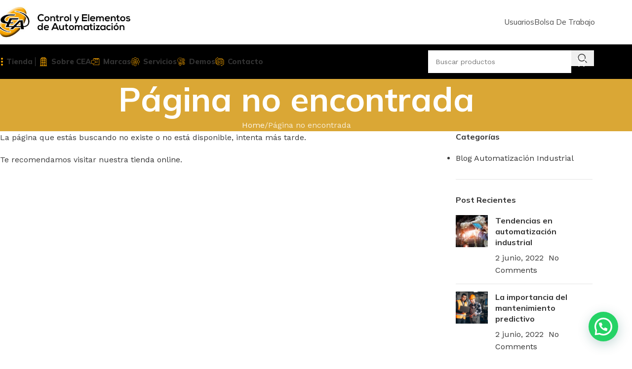

--- FILE ---
content_type: text/html; charset=UTF-8
request_url: https://ceacontrol.com/pagina-no-encontrada/
body_size: 29020
content:
<!DOCTYPE html>
<html lang="es">
<head>
	<meta charset="UTF-8">
	<link rel="profile" href="https://gmpg.org/xfn/11">
	<link rel="pingback" href="https://ceacontrol.com/xmlrpc.php">

	<meta name='robots' content='index, follow, max-image-preview:large, max-snippet:-1, max-video-preview:-1' />

	<!-- This site is optimized with the Yoast SEO plugin v25.6 - https://yoast.com/wordpress/plugins/seo/ -->
	<title>Página no encontrada - CEA Control</title>
	<link rel="canonical" href="https://ceacontrol.com/pagina-no-encontrada/" />
	<meta property="og:locale" content="es_MX" />
	<meta property="og:type" content="article" />
	<meta property="og:title" content="Página no encontrada - CEA Control" />
	<meta property="og:description" content="La página que estás buscando no existe o no está disponible, intenta más tarde. Te recomendamos visitar nuestra tienda online." />
	<meta property="og:url" content="https://ceacontrol.com/pagina-no-encontrada/" />
	<meta property="og:site_name" content="CEA Control" />
	<meta property="article:publisher" content="https://www.facebook.com/profile.php?id=100063581080224" />
	<meta property="article:modified_time" content="2023-11-02T01:03:40+00:00" />
	<meta property="og:image" content="https://ceacontrol.com/wp-content/uploads/2023/07/foto-empresa-cea-control.jpg" />
	<meta property="og:image:width" content="911" />
	<meta property="og:image:height" content="624" />
	<meta property="og:image:type" content="image/jpeg" />
	<meta name="twitter:card" content="summary_large_image" />
	<script type="application/ld+json" class="yoast-schema-graph">{"@context":"https://schema.org","@graph":[{"@type":"WebPage","@id":"https://ceacontrol.com/pagina-no-encontrada/","url":"https://ceacontrol.com/pagina-no-encontrada/","name":"Página no encontrada - CEA Control","isPartOf":{"@id":"https://ceacontrol.com/#website"},"datePublished":"2023-06-08T19:00:06+00:00","dateModified":"2023-11-02T01:03:40+00:00","breadcrumb":{"@id":"https://ceacontrol.com/pagina-no-encontrada/#breadcrumb"},"inLanguage":"es","potentialAction":[{"@type":"ReadAction","target":["https://ceacontrol.com/pagina-no-encontrada/"]}]},{"@type":"BreadcrumbList","@id":"https://ceacontrol.com/pagina-no-encontrada/#breadcrumb","itemListElement":[{"@type":"ListItem","position":1,"name":"Inicio","item":"https://ceacontrol.com/"},{"@type":"ListItem","position":2,"name":"Página no encontrada"}]},{"@type":"WebSite","@id":"https://ceacontrol.com/#website","url":"https://ceacontrol.com/","name":"CEA Control","description":"Productos e Insumos de Automatización Industrial","publisher":{"@id":"https://ceacontrol.com/#organization"},"potentialAction":[{"@type":"SearchAction","target":{"@type":"EntryPoint","urlTemplate":"https://ceacontrol.com/?s={search_term_string}"},"query-input":{"@type":"PropertyValueSpecification","valueRequired":true,"valueName":"search_term_string"}}],"inLanguage":"es"},{"@type":"Organization","@id":"https://ceacontrol.com/#organization","name":"CEA Control","url":"https://ceacontrol.com/","logo":{"@type":"ImageObject","inLanguage":"es","@id":"https://ceacontrol.com/#/schema/logo/image/","url":"https://ceacontrol.com/wp-content/uploads/2023/04/logotipo-cea-control.jpg","contentUrl":"https://ceacontrol.com/wp-content/uploads/2023/04/logotipo-cea-control.jpg","width":400,"height":400,"caption":"CEA Control"},"image":{"@id":"https://ceacontrol.com/#/schema/logo/image/"},"sameAs":["https://www.facebook.com/profile.php?id=100063581080224"]}]}</script>
	<!-- / Yoast SEO plugin. -->


<link rel='dns-prefetch' href='//fonts.googleapis.com' />
<link rel="alternate" type="application/rss+xml" title="CEA Control &raquo; Feed" href="https://ceacontrol.com/feed/" />
<link rel="alternate" title="oEmbed (JSON)" type="application/json+oembed" href="https://ceacontrol.com/wp-json/oembed/1.0/embed?url=https%3A%2F%2Fceacontrol.com%2Fpagina-no-encontrada%2F" />
<link rel="alternate" title="oEmbed (XML)" type="text/xml+oembed" href="https://ceacontrol.com/wp-json/oembed/1.0/embed?url=https%3A%2F%2Fceacontrol.com%2Fpagina-no-encontrada%2F&#038;format=xml" />
<style id='wp-img-auto-sizes-contain-inline-css' type='text/css'>
img:is([sizes=auto i],[sizes^="auto," i]){contain-intrinsic-size:3000px 1500px}
/*# sourceURL=wp-img-auto-sizes-contain-inline-css */
</style>
<style id='wp-block-library-inline-css' type='text/css'>
:root{--wp-block-synced-color:#7a00df;--wp-block-synced-color--rgb:122,0,223;--wp-bound-block-color:var(--wp-block-synced-color);--wp-editor-canvas-background:#ddd;--wp-admin-theme-color:#007cba;--wp-admin-theme-color--rgb:0,124,186;--wp-admin-theme-color-darker-10:#006ba1;--wp-admin-theme-color-darker-10--rgb:0,107,160.5;--wp-admin-theme-color-darker-20:#005a87;--wp-admin-theme-color-darker-20--rgb:0,90,135;--wp-admin-border-width-focus:2px}@media (min-resolution:192dpi){:root{--wp-admin-border-width-focus:1.5px}}.wp-element-button{cursor:pointer}:root .has-very-light-gray-background-color{background-color:#eee}:root .has-very-dark-gray-background-color{background-color:#313131}:root .has-very-light-gray-color{color:#eee}:root .has-very-dark-gray-color{color:#313131}:root .has-vivid-green-cyan-to-vivid-cyan-blue-gradient-background{background:linear-gradient(135deg,#00d084,#0693e3)}:root .has-purple-crush-gradient-background{background:linear-gradient(135deg,#34e2e4,#4721fb 50%,#ab1dfe)}:root .has-hazy-dawn-gradient-background{background:linear-gradient(135deg,#faaca8,#dad0ec)}:root .has-subdued-olive-gradient-background{background:linear-gradient(135deg,#fafae1,#67a671)}:root .has-atomic-cream-gradient-background{background:linear-gradient(135deg,#fdd79a,#004a59)}:root .has-nightshade-gradient-background{background:linear-gradient(135deg,#330968,#31cdcf)}:root .has-midnight-gradient-background{background:linear-gradient(135deg,#020381,#2874fc)}:root{--wp--preset--font-size--normal:16px;--wp--preset--font-size--huge:42px}.has-regular-font-size{font-size:1em}.has-larger-font-size{font-size:2.625em}.has-normal-font-size{font-size:var(--wp--preset--font-size--normal)}.has-huge-font-size{font-size:var(--wp--preset--font-size--huge)}.has-text-align-center{text-align:center}.has-text-align-left{text-align:left}.has-text-align-right{text-align:right}.has-fit-text{white-space:nowrap!important}#end-resizable-editor-section{display:none}.aligncenter{clear:both}.items-justified-left{justify-content:flex-start}.items-justified-center{justify-content:center}.items-justified-right{justify-content:flex-end}.items-justified-space-between{justify-content:space-between}.screen-reader-text{border:0;clip-path:inset(50%);height:1px;margin:-1px;overflow:hidden;padding:0;position:absolute;width:1px;word-wrap:normal!important}.screen-reader-text:focus{background-color:#ddd;clip-path:none;color:#444;display:block;font-size:1em;height:auto;left:5px;line-height:normal;padding:15px 23px 14px;text-decoration:none;top:5px;width:auto;z-index:100000}html :where(.has-border-color){border-style:solid}html :where([style*=border-top-color]){border-top-style:solid}html :where([style*=border-right-color]){border-right-style:solid}html :where([style*=border-bottom-color]){border-bottom-style:solid}html :where([style*=border-left-color]){border-left-style:solid}html :where([style*=border-width]){border-style:solid}html :where([style*=border-top-width]){border-top-style:solid}html :where([style*=border-right-width]){border-right-style:solid}html :where([style*=border-bottom-width]){border-bottom-style:solid}html :where([style*=border-left-width]){border-left-style:solid}html :where(img[class*=wp-image-]){height:auto;max-width:100%}:where(figure){margin:0 0 1em}html :where(.is-position-sticky){--wp-admin--admin-bar--position-offset:var(--wp-admin--admin-bar--height,0px)}@media screen and (max-width:600px){html :where(.is-position-sticky){--wp-admin--admin-bar--position-offset:0px}}

/*# sourceURL=wp-block-library-inline-css */
</style><link rel='stylesheet' id='wc-blocks-style-css' href='https://ceacontrol.com/wp-content/plugins/woocommerce/assets/client/blocks/wc-blocks.css?ver=wc-10.0.4' type='text/css' media='all' />
<style id='global-styles-inline-css' type='text/css'>
:root{--wp--preset--aspect-ratio--square: 1;--wp--preset--aspect-ratio--4-3: 4/3;--wp--preset--aspect-ratio--3-4: 3/4;--wp--preset--aspect-ratio--3-2: 3/2;--wp--preset--aspect-ratio--2-3: 2/3;--wp--preset--aspect-ratio--16-9: 16/9;--wp--preset--aspect-ratio--9-16: 9/16;--wp--preset--color--black: #000000;--wp--preset--color--cyan-bluish-gray: #abb8c3;--wp--preset--color--white: #ffffff;--wp--preset--color--pale-pink: #f78da7;--wp--preset--color--vivid-red: #cf2e2e;--wp--preset--color--luminous-vivid-orange: #ff6900;--wp--preset--color--luminous-vivid-amber: #fcb900;--wp--preset--color--light-green-cyan: #7bdcb5;--wp--preset--color--vivid-green-cyan: #00d084;--wp--preset--color--pale-cyan-blue: #8ed1fc;--wp--preset--color--vivid-cyan-blue: #0693e3;--wp--preset--color--vivid-purple: #9b51e0;--wp--preset--gradient--vivid-cyan-blue-to-vivid-purple: linear-gradient(135deg,rgb(6,147,227) 0%,rgb(155,81,224) 100%);--wp--preset--gradient--light-green-cyan-to-vivid-green-cyan: linear-gradient(135deg,rgb(122,220,180) 0%,rgb(0,208,130) 100%);--wp--preset--gradient--luminous-vivid-amber-to-luminous-vivid-orange: linear-gradient(135deg,rgb(252,185,0) 0%,rgb(255,105,0) 100%);--wp--preset--gradient--luminous-vivid-orange-to-vivid-red: linear-gradient(135deg,rgb(255,105,0) 0%,rgb(207,46,46) 100%);--wp--preset--gradient--very-light-gray-to-cyan-bluish-gray: linear-gradient(135deg,rgb(238,238,238) 0%,rgb(169,184,195) 100%);--wp--preset--gradient--cool-to-warm-spectrum: linear-gradient(135deg,rgb(74,234,220) 0%,rgb(151,120,209) 20%,rgb(207,42,186) 40%,rgb(238,44,130) 60%,rgb(251,105,98) 80%,rgb(254,248,76) 100%);--wp--preset--gradient--blush-light-purple: linear-gradient(135deg,rgb(255,206,236) 0%,rgb(152,150,240) 100%);--wp--preset--gradient--blush-bordeaux: linear-gradient(135deg,rgb(254,205,165) 0%,rgb(254,45,45) 50%,rgb(107,0,62) 100%);--wp--preset--gradient--luminous-dusk: linear-gradient(135deg,rgb(255,203,112) 0%,rgb(199,81,192) 50%,rgb(65,88,208) 100%);--wp--preset--gradient--pale-ocean: linear-gradient(135deg,rgb(255,245,203) 0%,rgb(182,227,212) 50%,rgb(51,167,181) 100%);--wp--preset--gradient--electric-grass: linear-gradient(135deg,rgb(202,248,128) 0%,rgb(113,206,126) 100%);--wp--preset--gradient--midnight: linear-gradient(135deg,rgb(2,3,129) 0%,rgb(40,116,252) 100%);--wp--preset--font-size--small: 13px;--wp--preset--font-size--medium: 20px;--wp--preset--font-size--large: 36px;--wp--preset--font-size--x-large: 42px;--wp--preset--spacing--20: 0.44rem;--wp--preset--spacing--30: 0.67rem;--wp--preset--spacing--40: 1rem;--wp--preset--spacing--50: 1.5rem;--wp--preset--spacing--60: 2.25rem;--wp--preset--spacing--70: 3.38rem;--wp--preset--spacing--80: 5.06rem;--wp--preset--shadow--natural: 6px 6px 9px rgba(0, 0, 0, 0.2);--wp--preset--shadow--deep: 12px 12px 50px rgba(0, 0, 0, 0.4);--wp--preset--shadow--sharp: 6px 6px 0px rgba(0, 0, 0, 0.2);--wp--preset--shadow--outlined: 6px 6px 0px -3px rgb(255, 255, 255), 6px 6px rgb(0, 0, 0);--wp--preset--shadow--crisp: 6px 6px 0px rgb(0, 0, 0);}:where(body) { margin: 0; }.wp-site-blocks > .alignleft { float: left; margin-right: 2em; }.wp-site-blocks > .alignright { float: right; margin-left: 2em; }.wp-site-blocks > .aligncenter { justify-content: center; margin-left: auto; margin-right: auto; }:where(.is-layout-flex){gap: 0.5em;}:where(.is-layout-grid){gap: 0.5em;}.is-layout-flow > .alignleft{float: left;margin-inline-start: 0;margin-inline-end: 2em;}.is-layout-flow > .alignright{float: right;margin-inline-start: 2em;margin-inline-end: 0;}.is-layout-flow > .aligncenter{margin-left: auto !important;margin-right: auto !important;}.is-layout-constrained > .alignleft{float: left;margin-inline-start: 0;margin-inline-end: 2em;}.is-layout-constrained > .alignright{float: right;margin-inline-start: 2em;margin-inline-end: 0;}.is-layout-constrained > .aligncenter{margin-left: auto !important;margin-right: auto !important;}.is-layout-constrained > :where(:not(.alignleft):not(.alignright):not(.alignfull)){margin-left: auto !important;margin-right: auto !important;}body .is-layout-flex{display: flex;}.is-layout-flex{flex-wrap: wrap;align-items: center;}.is-layout-flex > :is(*, div){margin: 0;}body .is-layout-grid{display: grid;}.is-layout-grid > :is(*, div){margin: 0;}body{padding-top: 0px;padding-right: 0px;padding-bottom: 0px;padding-left: 0px;}a:where(:not(.wp-element-button)){text-decoration: none;}:root :where(.wp-element-button, .wp-block-button__link){background-color: #32373c;border-width: 0;color: #fff;font-family: inherit;font-size: inherit;font-style: inherit;font-weight: inherit;letter-spacing: inherit;line-height: inherit;padding-top: calc(0.667em + 2px);padding-right: calc(1.333em + 2px);padding-bottom: calc(0.667em + 2px);padding-left: calc(1.333em + 2px);text-decoration: none;text-transform: inherit;}.has-black-color{color: var(--wp--preset--color--black) !important;}.has-cyan-bluish-gray-color{color: var(--wp--preset--color--cyan-bluish-gray) !important;}.has-white-color{color: var(--wp--preset--color--white) !important;}.has-pale-pink-color{color: var(--wp--preset--color--pale-pink) !important;}.has-vivid-red-color{color: var(--wp--preset--color--vivid-red) !important;}.has-luminous-vivid-orange-color{color: var(--wp--preset--color--luminous-vivid-orange) !important;}.has-luminous-vivid-amber-color{color: var(--wp--preset--color--luminous-vivid-amber) !important;}.has-light-green-cyan-color{color: var(--wp--preset--color--light-green-cyan) !important;}.has-vivid-green-cyan-color{color: var(--wp--preset--color--vivid-green-cyan) !important;}.has-pale-cyan-blue-color{color: var(--wp--preset--color--pale-cyan-blue) !important;}.has-vivid-cyan-blue-color{color: var(--wp--preset--color--vivid-cyan-blue) !important;}.has-vivid-purple-color{color: var(--wp--preset--color--vivid-purple) !important;}.has-black-background-color{background-color: var(--wp--preset--color--black) !important;}.has-cyan-bluish-gray-background-color{background-color: var(--wp--preset--color--cyan-bluish-gray) !important;}.has-white-background-color{background-color: var(--wp--preset--color--white) !important;}.has-pale-pink-background-color{background-color: var(--wp--preset--color--pale-pink) !important;}.has-vivid-red-background-color{background-color: var(--wp--preset--color--vivid-red) !important;}.has-luminous-vivid-orange-background-color{background-color: var(--wp--preset--color--luminous-vivid-orange) !important;}.has-luminous-vivid-amber-background-color{background-color: var(--wp--preset--color--luminous-vivid-amber) !important;}.has-light-green-cyan-background-color{background-color: var(--wp--preset--color--light-green-cyan) !important;}.has-vivid-green-cyan-background-color{background-color: var(--wp--preset--color--vivid-green-cyan) !important;}.has-pale-cyan-blue-background-color{background-color: var(--wp--preset--color--pale-cyan-blue) !important;}.has-vivid-cyan-blue-background-color{background-color: var(--wp--preset--color--vivid-cyan-blue) !important;}.has-vivid-purple-background-color{background-color: var(--wp--preset--color--vivid-purple) !important;}.has-black-border-color{border-color: var(--wp--preset--color--black) !important;}.has-cyan-bluish-gray-border-color{border-color: var(--wp--preset--color--cyan-bluish-gray) !important;}.has-white-border-color{border-color: var(--wp--preset--color--white) !important;}.has-pale-pink-border-color{border-color: var(--wp--preset--color--pale-pink) !important;}.has-vivid-red-border-color{border-color: var(--wp--preset--color--vivid-red) !important;}.has-luminous-vivid-orange-border-color{border-color: var(--wp--preset--color--luminous-vivid-orange) !important;}.has-luminous-vivid-amber-border-color{border-color: var(--wp--preset--color--luminous-vivid-amber) !important;}.has-light-green-cyan-border-color{border-color: var(--wp--preset--color--light-green-cyan) !important;}.has-vivid-green-cyan-border-color{border-color: var(--wp--preset--color--vivid-green-cyan) !important;}.has-pale-cyan-blue-border-color{border-color: var(--wp--preset--color--pale-cyan-blue) !important;}.has-vivid-cyan-blue-border-color{border-color: var(--wp--preset--color--vivid-cyan-blue) !important;}.has-vivid-purple-border-color{border-color: var(--wp--preset--color--vivid-purple) !important;}.has-vivid-cyan-blue-to-vivid-purple-gradient-background{background: var(--wp--preset--gradient--vivid-cyan-blue-to-vivid-purple) !important;}.has-light-green-cyan-to-vivid-green-cyan-gradient-background{background: var(--wp--preset--gradient--light-green-cyan-to-vivid-green-cyan) !important;}.has-luminous-vivid-amber-to-luminous-vivid-orange-gradient-background{background: var(--wp--preset--gradient--luminous-vivid-amber-to-luminous-vivid-orange) !important;}.has-luminous-vivid-orange-to-vivid-red-gradient-background{background: var(--wp--preset--gradient--luminous-vivid-orange-to-vivid-red) !important;}.has-very-light-gray-to-cyan-bluish-gray-gradient-background{background: var(--wp--preset--gradient--very-light-gray-to-cyan-bluish-gray) !important;}.has-cool-to-warm-spectrum-gradient-background{background: var(--wp--preset--gradient--cool-to-warm-spectrum) !important;}.has-blush-light-purple-gradient-background{background: var(--wp--preset--gradient--blush-light-purple) !important;}.has-blush-bordeaux-gradient-background{background: var(--wp--preset--gradient--blush-bordeaux) !important;}.has-luminous-dusk-gradient-background{background: var(--wp--preset--gradient--luminous-dusk) !important;}.has-pale-ocean-gradient-background{background: var(--wp--preset--gradient--pale-ocean) !important;}.has-electric-grass-gradient-background{background: var(--wp--preset--gradient--electric-grass) !important;}.has-midnight-gradient-background{background: var(--wp--preset--gradient--midnight) !important;}.has-small-font-size{font-size: var(--wp--preset--font-size--small) !important;}.has-medium-font-size{font-size: var(--wp--preset--font-size--medium) !important;}.has-large-font-size{font-size: var(--wp--preset--font-size--large) !important;}.has-x-large-font-size{font-size: var(--wp--preset--font-size--x-large) !important;}
/*# sourceURL=global-styles-inline-css */
</style>

<style id='woocommerce-inline-inline-css' type='text/css'>
.woocommerce form .form-row .required { visibility: visible; }
/*# sourceURL=woocommerce-inline-inline-css */
</style>
<link rel='stylesheet' id='gpls_woo_rfq_css-css' href='https://ceacontrol.com/wp-content/plugins/woo-rfq-for-woocommerce/gpls_assets/css/gpls_woo_rfq.css?ver=3797' type='text/css' media='all' />
<style id='gpls_woo_rfq_css-inline-css' type='text/css'>
.bundle_price { visibility: collapse !important; }
.site-header .widget_shopping_cart p.total,.cart-subtotal,.tax-rate,.tax-total,.order-total,.product-price,.product-subtotal { visibility: collapse }
/*# sourceURL=gpls_woo_rfq_css-inline-css */
</style>
<link rel='stylesheet' id='url_gpls_wh_css-css' href='https://ceacontrol.com/wp-content/plugins/woo-rfq-for-woocommerce/gpls_assets/css/gpls_wh.css?ver=25960' type='text/css' media='all' />
<link rel='stylesheet' id='js_composer_front-css' href='https://ceacontrol.com/wp-content/plugins/js_composer/assets/css/js_composer.min.css?ver=7.1' type='text/css' media='all' />
<link rel='stylesheet' id='wd-style-base-css' href='https://ceacontrol.com/wp-content/themes/woodmart/css/parts/base.min.css?ver=8.2.7' type='text/css' media='all' />
<link rel='stylesheet' id='wd-helpers-wpb-elem-css' href='https://ceacontrol.com/wp-content/themes/woodmart/css/parts/helpers-wpb-elem.min.css?ver=8.2.7' type='text/css' media='all' />
<link rel='stylesheet' id='wd-revolution-slider-css' href='https://ceacontrol.com/wp-content/themes/woodmart/css/parts/int-rev-slider.min.css?ver=8.2.7' type='text/css' media='all' />
<link rel='stylesheet' id='wd-wpbakery-base-css' href='https://ceacontrol.com/wp-content/themes/woodmart/css/parts/int-wpb-base.min.css?ver=8.2.7' type='text/css' media='all' />
<link rel='stylesheet' id='wd-wpbakery-base-deprecated-css' href='https://ceacontrol.com/wp-content/themes/woodmart/css/parts/int-wpb-base-deprecated.min.css?ver=8.2.7' type='text/css' media='all' />
<link rel='stylesheet' id='wd-woocommerce-base-css' href='https://ceacontrol.com/wp-content/themes/woodmart/css/parts/woocommerce-base.min.css?ver=8.2.7' type='text/css' media='all' />
<link rel='stylesheet' id='wd-mod-star-rating-css' href='https://ceacontrol.com/wp-content/themes/woodmart/css/parts/mod-star-rating.min.css?ver=8.2.7' type='text/css' media='all' />
<link rel='stylesheet' id='wd-woocommerce-block-notices-css' href='https://ceacontrol.com/wp-content/themes/woodmart/css/parts/woo-mod-block-notices.min.css?ver=8.2.7' type='text/css' media='all' />
<link rel='stylesheet' id='wd-woo-mod-shop-attributes-css' href='https://ceacontrol.com/wp-content/themes/woodmart/css/parts/woo-mod-shop-attributes.min.css?ver=8.2.7' type='text/css' media='all' />
<link rel='stylesheet' id='wd-wp-blocks-css' href='https://ceacontrol.com/wp-content/themes/woodmart/css/parts/wp-blocks.min.css?ver=8.2.7' type='text/css' media='all' />
<link rel='stylesheet' id='child-style-css' href='https://ceacontrol.com/wp-content/themes/woodmart-child/style.css?ver=8.2.7' type='text/css' media='all' />
<link rel='stylesheet' id='wd-header-base-css' href='https://ceacontrol.com/wp-content/themes/woodmart/css/parts/header-base.min.css?ver=8.2.7' type='text/css' media='all' />
<link rel='stylesheet' id='wd-mod-tools-css' href='https://ceacontrol.com/wp-content/themes/woodmart/css/parts/mod-tools.min.css?ver=8.2.7' type='text/css' media='all' />
<link rel='stylesheet' id='wd-dropdown-aside-css' href='https://ceacontrol.com/wp-content/themes/woodmart/css/parts/mod-dropdown-aside.min.css?ver=8.2.7' type='text/css' media='all' />
<link rel='stylesheet' id='wd-mod-nav-menu-label-css' href='https://ceacontrol.com/wp-content/themes/woodmart/css/parts/mod-nav-menu-label.min.css?ver=8.2.7' type='text/css' media='all' />
<link rel='stylesheet' id='wd-banner-css' href='https://ceacontrol.com/wp-content/themes/woodmart/css/parts/wpb-el-banner.min.css?ver=8.2.7' type='text/css' media='all' />
<link rel='stylesheet' id='wd-banner-style-mask-and-shadow-css' href='https://ceacontrol.com/wp-content/themes/woodmart/css/parts/el-banner-style-mask-and-shadow.min.css?ver=8.2.7' type='text/css' media='all' />
<link rel='stylesheet' id='wd-banner-hover-zoom-css' href='https://ceacontrol.com/wp-content/themes/woodmart/css/parts/el-banner-hover-zoom.min.css?ver=8.2.7' type='text/css' media='all' />
<link rel='stylesheet' id='wd-mod-highlighted-text-css' href='https://ceacontrol.com/wp-content/themes/woodmart/css/parts/mod-highlighted-text.min.css?ver=8.2.7' type='text/css' media='all' />
<link rel='stylesheet' id='wd-button-css' href='https://ceacontrol.com/wp-content/themes/woodmart/css/parts/el-button.min.css?ver=8.2.7' type='text/css' media='all' />
<link rel='stylesheet' id='wd-header-search-css' href='https://ceacontrol.com/wp-content/themes/woodmart/css/parts/header-el-search.min.css?ver=8.2.7' type='text/css' media='all' />
<link rel='stylesheet' id='wd-header-search-form-css' href='https://ceacontrol.com/wp-content/themes/woodmart/css/parts/header-el-search-form.min.css?ver=8.2.7' type='text/css' media='all' />
<link rel='stylesheet' id='wd-wd-search-form-css' href='https://ceacontrol.com/wp-content/themes/woodmart/css/parts/wd-search-form.min.css?ver=8.2.7' type='text/css' media='all' />
<link rel='stylesheet' id='wd-wd-search-dropdown-css' href='https://ceacontrol.com/wp-content/themes/woodmart/css/parts/wd-search-dropdown.min.css?ver=8.2.7' type='text/css' media='all' />
<link rel='stylesheet' id='wd-header-cart-side-css' href='https://ceacontrol.com/wp-content/themes/woodmart/css/parts/header-el-cart-side.min.css?ver=8.2.7' type='text/css' media='all' />
<link rel='stylesheet' id='wd-woo-mod-quantity-css' href='https://ceacontrol.com/wp-content/themes/woodmart/css/parts/woo-mod-quantity.min.css?ver=8.2.7' type='text/css' media='all' />
<link rel='stylesheet' id='wd-header-cart-css' href='https://ceacontrol.com/wp-content/themes/woodmart/css/parts/header-el-cart.min.css?ver=8.2.7' type='text/css' media='all' />
<link rel='stylesheet' id='wd-widget-shopping-cart-css' href='https://ceacontrol.com/wp-content/themes/woodmart/css/parts/woo-widget-shopping-cart.min.css?ver=8.2.7' type='text/css' media='all' />
<link rel='stylesheet' id='wd-widget-product-list-css' href='https://ceacontrol.com/wp-content/themes/woodmart/css/parts/woo-widget-product-list.min.css?ver=8.2.7' type='text/css' media='all' />
<link rel='stylesheet' id='wd-header-mobile-nav-dropdown-css' href='https://ceacontrol.com/wp-content/themes/woodmart/css/parts/header-el-mobile-nav-dropdown.min.css?ver=8.2.7' type='text/css' media='all' />
<link rel='stylesheet' id='wd-woo-mod-login-form-css' href='https://ceacontrol.com/wp-content/themes/woodmart/css/parts/woo-mod-login-form.min.css?ver=8.2.7' type='text/css' media='all' />
<link rel='stylesheet' id='wd-header-my-account-css' href='https://ceacontrol.com/wp-content/themes/woodmart/css/parts/header-el-my-account.min.css?ver=8.2.7' type='text/css' media='all' />
<link rel='stylesheet' id='wd-page-title-css' href='https://ceacontrol.com/wp-content/themes/woodmart/css/parts/page-title.min.css?ver=8.2.7' type='text/css' media='all' />
<link rel='stylesheet' id='wd-off-canvas-sidebar-css' href='https://ceacontrol.com/wp-content/themes/woodmart/css/parts/opt-off-canvas-sidebar.min.css?ver=8.2.7' type='text/css' media='all' />
<link rel='stylesheet' id='wd-widget-nav-css' href='https://ceacontrol.com/wp-content/themes/woodmart/css/parts/widget-nav.min.css?ver=8.2.7' type='text/css' media='all' />
<link rel='stylesheet' id='wd-widget-wd-recent-posts-css' href='https://ceacontrol.com/wp-content/themes/woodmart/css/parts/widget-wd-recent-posts.min.css?ver=8.2.7' type='text/css' media='all' />
<link rel='stylesheet' id='wd-widget-collapse-css' href='https://ceacontrol.com/wp-content/themes/woodmart/css/parts/opt-widget-collapse.min.css?ver=8.2.7' type='text/css' media='all' />
<link rel='stylesheet' id='wd-footer-base-css' href='https://ceacontrol.com/wp-content/themes/woodmart/css/parts/footer-base.min.css?ver=8.2.7' type='text/css' media='all' />
<link rel='stylesheet' id='wd-text-block-css' href='https://ceacontrol.com/wp-content/themes/woodmart/css/parts/el-text-block.min.css?ver=8.2.7' type='text/css' media='all' />
<link rel='stylesheet' id='wd-list-css' href='https://ceacontrol.com/wp-content/themes/woodmart/css/parts/el-list.min.css?ver=8.2.7' type='text/css' media='all' />
<link rel='stylesheet' id='wd-el-list-css' href='https://ceacontrol.com/wp-content/themes/woodmart/css/parts/el-list-wpb-elem.min.css?ver=8.2.7' type='text/css' media='all' />
<link rel='stylesheet' id='wd-social-icons-css' href='https://ceacontrol.com/wp-content/themes/woodmart/css/parts/el-social-icons.min.css?ver=8.2.7' type='text/css' media='all' />
<link rel='stylesheet' id='wd-social-icons-styles-css' href='https://ceacontrol.com/wp-content/themes/woodmart/css/parts/el-social-styles.min.css?ver=8.2.7' type='text/css' media='all' />
<link rel='stylesheet' id='wd-header-search-fullscreen-css' href='https://ceacontrol.com/wp-content/themes/woodmart/css/parts/header-el-search-fullscreen-general.min.css?ver=8.2.7' type='text/css' media='all' />
<link rel='stylesheet' id='wd-header-search-fullscreen-2-css' href='https://ceacontrol.com/wp-content/themes/woodmart/css/parts/header-el-search-fullscreen-2.min.css?ver=8.2.7' type='text/css' media='all' />
<link rel='stylesheet' id='wd-wd-search-results-css' href='https://ceacontrol.com/wp-content/themes/woodmart/css/parts/wd-search-results.min.css?ver=8.2.7' type='text/css' media='all' />
<link rel='stylesheet' id='wd-wd-search-cat-css' href='https://ceacontrol.com/wp-content/themes/woodmart/css/parts/wd-search-cat.min.css?ver=8.2.7' type='text/css' media='all' />
<link rel='stylesheet' id='wd-header-my-account-sidebar-css' href='https://ceacontrol.com/wp-content/themes/woodmart/css/parts/header-el-my-account-sidebar.min.css?ver=8.2.7' type='text/css' media='all' />
<link rel='stylesheet' id='wd-mod-sticky-sidebar-opener-css' href='https://ceacontrol.com/wp-content/themes/woodmart/css/parts/mod-sticky-sidebar-opener.min.css?ver=8.2.7' type='text/css' media='all' />
<link rel='stylesheet' id='xts-google-fonts-css' href='https://fonts.googleapis.com/css?family=Work+Sans%3A400%2C600%7CMulish%3A400%2C600%2C700%2C800%7CLato%3A400%2C700&#038;ver=8.2.7' type='text/css' media='all' />
<script type="text/javascript" src="https://ceacontrol.com/wp-includes/js/jquery/jquery.min.js?ver=3.7.1" id="jquery-core-js"></script>
<script type="text/javascript" src="https://ceacontrol.com/wp-includes/js/jquery/jquery-migrate.min.js?ver=3.4.1" id="jquery-migrate-js"></script>
<script type="text/javascript" src="https://ceacontrol.com/wp-content/plugins/woocommerce/assets/js/jquery-blockui/jquery.blockUI.min.js?ver=2.7.0-wc.10.0.4" id="jquery-blockui-js" data-wp-strategy="defer"></script>
<script type="text/javascript" id="wc-add-to-cart-js-extra">
/* <![CDATA[ */
var wc_add_to_cart_params = {"ajax_url":"/wp-admin/admin-ajax.php","wc_ajax_url":"/?wc-ajax=%%endpoint%%","i18n_view_cart":"Ver carrito","cart_url":"https://ceacontrol.com/carrito/","is_cart":"","cart_redirect_after_add":"no"};
//# sourceURL=wc-add-to-cart-js-extra
/* ]]> */
</script>
<script type="text/javascript" src="https://ceacontrol.com/wp-content/plugins/woocommerce/assets/js/frontend/add-to-cart.min.js?ver=10.0.4" id="wc-add-to-cart-js" data-wp-strategy="defer"></script>
<script type="text/javascript" src="https://ceacontrol.com/wp-content/plugins/woocommerce/assets/js/js-cookie/js.cookie.min.js?ver=2.1.4-wc.10.0.4" id="js-cookie-js" defer="defer" data-wp-strategy="defer"></script>
<script type="text/javascript" id="woocommerce-js-extra">
/* <![CDATA[ */
var woocommerce_params = {"ajax_url":"/wp-admin/admin-ajax.php","wc_ajax_url":"/?wc-ajax=%%endpoint%%","i18n_password_show":"Show password","i18n_password_hide":"Hide password"};
//# sourceURL=woocommerce-js-extra
/* ]]> */
</script>
<script type="text/javascript" src="https://ceacontrol.com/wp-content/plugins/woocommerce/assets/js/frontend/woocommerce.min.js?ver=10.0.4" id="woocommerce-js" defer="defer" data-wp-strategy="defer"></script>
<script type="text/javascript" src="https://ceacontrol.com/wp-content/plugins/js_composer/assets/js/vendors/woocommerce-add-to-cart.js?ver=7.1" id="vc_woocommerce-add-to-cart-js-js"></script>
<script type="text/javascript" src="https://ceacontrol.com/wp-content/themes/woodmart/js/libs/device.min.js?ver=8.2.7" id="wd-device-library-js"></script>
<script type="text/javascript" src="https://ceacontrol.com/wp-content/themes/woodmart/js/scripts/global/scrollBar.min.js?ver=8.2.7" id="wd-scrollbar-js"></script>
<script></script><link rel="https://api.w.org/" href="https://ceacontrol.com/wp-json/" /><link rel="alternate" title="JSON" type="application/json" href="https://ceacontrol.com/wp-json/wp/v2/pages/1897" /><link rel="EditURI" type="application/rsd+xml" title="RSD" href="https://ceacontrol.com/xmlrpc.php?rsd" />
<meta name="generator" content="WordPress 6.9" />
<meta name="generator" content="WooCommerce 10.0.4" />
<link rel='shortlink' href='https://ceacontrol.com/?p=1897' />
<!-- Google tag (gtag.js) -->
<script async src="https://www.googletagmanager.com/gtag/js?id=G-2VJC28YEVZ"></script>
<script>
  window.dataLayer = window.dataLayer || [];
  function gtag(){dataLayer.push(arguments);}
  gtag('js', new Date());

  gtag('config', 'G-2VJC28YEVZ');
</script>

<!-- Agregar el favicon -->
<link rel="icon" type="image/png" href="https://ceacontrol.com/wp-content/uploads/2023/11/favicon.png">					<meta name="viewport" content="width=device-width, initial-scale=1.0, maximum-scale=1.0, user-scalable=no">
										<noscript><style>.woocommerce-product-gallery{ opacity: 1 !important; }</style></noscript>
	<meta name="generator" content="Powered by WPBakery Page Builder - drag and drop page builder for WordPress."/>
<meta name="generator" content="Powered by Slider Revolution 6.6.18 - responsive, Mobile-Friendly Slider Plugin for WordPress with comfortable drag and drop interface." />
<script>function setREVStartSize(e){
			//window.requestAnimationFrame(function() {
				window.RSIW = window.RSIW===undefined ? window.innerWidth : window.RSIW;
				window.RSIH = window.RSIH===undefined ? window.innerHeight : window.RSIH;
				try {
					var pw = document.getElementById(e.c).parentNode.offsetWidth,
						newh;
					pw = pw===0 || isNaN(pw) || (e.l=="fullwidth" || e.layout=="fullwidth") ? window.RSIW : pw;
					e.tabw = e.tabw===undefined ? 0 : parseInt(e.tabw);
					e.thumbw = e.thumbw===undefined ? 0 : parseInt(e.thumbw);
					e.tabh = e.tabh===undefined ? 0 : parseInt(e.tabh);
					e.thumbh = e.thumbh===undefined ? 0 : parseInt(e.thumbh);
					e.tabhide = e.tabhide===undefined ? 0 : parseInt(e.tabhide);
					e.thumbhide = e.thumbhide===undefined ? 0 : parseInt(e.thumbhide);
					e.mh = e.mh===undefined || e.mh=="" || e.mh==="auto" ? 0 : parseInt(e.mh,0);
					if(e.layout==="fullscreen" || e.l==="fullscreen")
						newh = Math.max(e.mh,window.RSIH);
					else{
						e.gw = Array.isArray(e.gw) ? e.gw : [e.gw];
						for (var i in e.rl) if (e.gw[i]===undefined || e.gw[i]===0) e.gw[i] = e.gw[i-1];
						e.gh = e.el===undefined || e.el==="" || (Array.isArray(e.el) && e.el.length==0)? e.gh : e.el;
						e.gh = Array.isArray(e.gh) ? e.gh : [e.gh];
						for (var i in e.rl) if (e.gh[i]===undefined || e.gh[i]===0) e.gh[i] = e.gh[i-1];
											
						var nl = new Array(e.rl.length),
							ix = 0,
							sl;
						e.tabw = e.tabhide>=pw ? 0 : e.tabw;
						e.thumbw = e.thumbhide>=pw ? 0 : e.thumbw;
						e.tabh = e.tabhide>=pw ? 0 : e.tabh;
						e.thumbh = e.thumbhide>=pw ? 0 : e.thumbh;
						for (var i in e.rl) nl[i] = e.rl[i]<window.RSIW ? 0 : e.rl[i];
						sl = nl[0];
						for (var i in nl) if (sl>nl[i] && nl[i]>0) { sl = nl[i]; ix=i;}
						var m = pw>(e.gw[ix]+e.tabw+e.thumbw) ? 1 : (pw-(e.tabw+e.thumbw)) / (e.gw[ix]);
						newh =  (e.gh[ix] * m) + (e.tabh + e.thumbh);
					}
					var el = document.getElementById(e.c);
					if (el!==null && el) el.style.height = newh+"px";
					el = document.getElementById(e.c+"_wrapper");
					if (el!==null && el) {
						el.style.height = newh+"px";
						el.style.display = "block";
					}
				} catch(e){
					console.log("Failure at Presize of Slider:" + e)
				}
			//});
		  };</script>
<style>
		
		</style><noscript><style> .wpb_animate_when_almost_visible { opacity: 1; }</style></noscript>			<style id="wd-style-header_815926-css" data-type="wd-style-header_815926">
				:root{
	--wd-top-bar-h: .00001px;
	--wd-top-bar-sm-h: .00001px;
	--wd-top-bar-sticky-h: .00001px;
	--wd-top-bar-brd-w: .00001px;

	--wd-header-general-h: 90px;
	--wd-header-general-sm-h: 80px;
	--wd-header-general-sticky-h: 60px;
	--wd-header-general-brd-w: .00001px;

	--wd-header-bottom-h: 70px;
	--wd-header-bottom-sm-h: 62px;
	--wd-header-bottom-sticky-h: 70px;
	--wd-header-bottom-brd-w: .00001px;

	--wd-header-clone-h: .00001px;

	--wd-header-brd-w: calc(var(--wd-top-bar-brd-w) + var(--wd-header-general-brd-w) + var(--wd-header-bottom-brd-w));
	--wd-header-h: calc(var(--wd-top-bar-h) + var(--wd-header-general-h) + var(--wd-header-bottom-h) + var(--wd-header-brd-w));
	--wd-header-sticky-h: calc(var(--wd-top-bar-sticky-h) + var(--wd-header-general-sticky-h) + var(--wd-header-bottom-sticky-h) + var(--wd-header-clone-h) + var(--wd-header-brd-w));
	--wd-header-sm-h: calc(var(--wd-top-bar-sm-h) + var(--wd-header-general-sm-h) + var(--wd-header-bottom-sm-h) + var(--wd-header-brd-w));
}


.whb-sticked .whb-general-header .wd-dropdown:not(.sub-sub-menu) {
	margin-top: 10px;
}

.whb-sticked .whb-general-header .wd-dropdown:not(.sub-sub-menu):after {
	height: 20px;
}




.whb-header-bottom .wd-dropdown {
	margin-top: 15px;
}

.whb-header-bottom .wd-dropdown:after {
	height: 25px;
}

.whb-sticked .whb-header-bottom .wd-dropdown:not(.sub-sub-menu) {
	margin-top: 15px;
}

.whb-sticked .whb-header-bottom .wd-dropdown:not(.sub-sub-menu):after {
	height: 25px;
}


		
.whb-s62vgl37p052mdljwdfp form.searchform {
	--wd-form-height: 46px;
}
.whb-s62vgl37p052mdljwdfp.wd-search-form.wd-header-search-form .searchform {
	--wd-form-bg: rgba(255, 255, 255, 1);
}
.whb-agekq5py2x6bca658nmc form.searchform {
	--wd-form-height: 42px;
}
.whb-agekq5py2x6bca658nmc.wd-search-form.wd-header-search-form-mobile .searchform {
	--wd-form-bg: rgba(255, 255, 255, 1);
}
.whb-header-bottom {
	background-color: rgba(0, 0, 0, 1);
}
			</style>
						<style id="wd-style-theme_settings_default-css" data-type="wd-style-theme_settings_default">
				@font-face {
	font-weight: normal;
	font-style: normal;
	font-family: "woodmart-font";
	src: url("//ceacontrol.com/wp-content/themes/woodmart/fonts/woodmart-font-1-400.woff2?v=8.2.7") format("woff2");
}

@font-face {
	font-family: "star";
	font-weight: 400;
	font-style: normal;
	src: url("//ceacontrol.com/wp-content/plugins/woocommerce/assets/fonts/star.eot?#iefix") format("embedded-opentype"), url("//ceacontrol.com/wp-content/plugins/woocommerce/assets/fonts/star.woff") format("woff"), url("//ceacontrol.com/wp-content/plugins/woocommerce/assets/fonts/star.ttf") format("truetype"), url("//ceacontrol.com/wp-content/plugins/woocommerce/assets/fonts/star.svg#star") format("svg");
}

@font-face {
	font-family: "WooCommerce";
	font-weight: 400;
	font-style: normal;
	src: url("//ceacontrol.com/wp-content/plugins/woocommerce/assets/fonts/WooCommerce.eot?#iefix") format("embedded-opentype"), url("//ceacontrol.com/wp-content/plugins/woocommerce/assets/fonts/WooCommerce.woff") format("woff"), url("//ceacontrol.com/wp-content/plugins/woocommerce/assets/fonts/WooCommerce.ttf") format("truetype"), url("//ceacontrol.com/wp-content/plugins/woocommerce/assets/fonts/WooCommerce.svg#WooCommerce") format("svg");
}

:root {
	--wd-text-font: "Work Sans", Arial, Helvetica, sans-serif;
	--wd-text-font-weight: 400;
	--wd-text-color: rgb(58,58,58);
	--wd-text-font-size: 16px;
	--wd-title-font: "Mulish", Arial, Helvetica, sans-serif;
	--wd-title-font-weight: 700;
	--wd-title-color: #242424;
	--wd-entities-title-font: "Mulish", Arial, Helvetica, sans-serif;
	--wd-entities-title-font-weight: 700;
	--wd-entities-title-transform: none;
	--wd-entities-title-color: #333333;
	--wd-entities-title-color-hover: rgb(51 51 51 / 65%);
	--wd-alternative-font: "Lato", Arial, Helvetica, sans-serif;
	--wd-widget-title-font: "Mulish", Arial, Helvetica, sans-serif;
	--wd-widget-title-font-weight: 700;
	--wd-widget-title-transform: none;
	--wd-widget-title-color: #333;
	--wd-widget-title-font-size: 16px;
	--wd-header-el-font: "Mulish", Arial, Helvetica, sans-serif;
	--wd-header-el-font-weight: 700;
	--wd-header-el-transform: capitalize;
	--wd-header-el-font-size: 15px;
	--wd-primary-color: rgb(218,167,53);
	--wd-alternative-color: rgb(30,115,190);
	--wd-link-color: #333333;
	--wd-link-color-hover: rgb(218,167,53);
	--btn-default-bgcolor: #f7f7f7;
	--btn-default-bgcolor-hover: #efefef;
	--btn-accented-bgcolor: rgb(218,167,53);
	--btn-accented-bgcolor-hover: rgb(193,138,0);
	--wd-form-brd-width: 0px;
	--notices-success-bg: #459647;
	--notices-success-color: #fff;
	--notices-warning-bg: #E0B252;
	--notices-warning-color: #fff;
	--wd-sticky-btn-height: 95px;
}
.wd-popup.wd-age-verify {
	--wd-popup-width: 500px;
}
.wd-popup.wd-promo-popup {
	background-color: rgb(248,248,248);
	background-image: url(https://ceacontrol.com/wp-content/uploads/2022/06/popup-banner.jpg);
	background-repeat: no-repeat;
	background-size: cover;
	background-position: center center;
	--wd-popup-width: 800px;
}
:is(.woodmart-woocommerce-layered-nav, .wd-product-category-filter) .wd-scroll-content {
	max-height: 223px;
}
.wd-page-title {
	background-color: rgb(218,167,53);
	background-image: none;
	background-size: cover;
	background-position: center center;
}
.wd-footer {
	background-color: rgb(63,63,63);
	background-image: none;
}
html .wd-nav.wd-nav-secondary > li > a {
	font-family: "Mulish", Arial, Helvetica, sans-serif;
	font-weight: 800;
}
html .product.wd-cat .wd-entities-title, html .product.wd-cat.cat-design-replace-title .wd-entities-title, html .wd-masonry-first .wd-cat:first-child .wd-entities-title {
	font-size: 18px;
	text-transform: none;
}
html .wd-nav-mobile > li > a {
	text-transform: none;
}
.whb-general-header .wd-nav.wd-nav-secondary > li > a {
	font-weight: 400;
	color: rgb(73,73,73);
}
.whb-general-header .wd-nav.wd-nav-secondary > li:hover > a, .whb-general-header .wd-nav.wd-nav-secondary > li.current-menu-item > a {
	color: rgb(36,36,36);
}
html .entry-summary .single_add_to_cart_button, .wd-single-add-cart .single_add_to_cart_button, html .wd-sticky-btn-cart .single_add_to_cart_button, html .wd-sticky-add-to-cart, html .wd-sticky-btn.wd-quantity-overlap div.quantity input[type] {
	background: rgb(30,115,190);
}
html .entry-summary .single_add_to_cart_button:hover, .wd-single-add-cart .single_add_to_cart_button:hover, html .wd-sticky-btn-cart .single_add_to_cart_button:hover, html .wd-sticky-add-to-cart:hover, html .wd-sticky-btn.wd-quantity-overlap .cart:hover > div.quantity input[type], html .wd-sticky-btn.wd-quantity-overlap .cart:hover > div.quantity+.button {
	background: rgb(36,184,229);
}
body, [class*=color-scheme-light], [class*=color-scheme-dark], .wd-search-form[class*="wd-header-search-form"] form.searchform, .wd-el-search .searchform {
	--wd-form-color: rgb(119,119,119);
	--wd-form-placeholder-color: rgb(119,119,119);
	--wd-form-bg: rgba(15,15,15,0.04);
}
.wd-popup.popup-quick-view {
	--wd-popup-width: 920px;
}

@media (max-width: 1024px) {
	:root {
		--wd-sticky-btn-height: 95px;
	}

}

@media (max-width: 768.98px) {
	:root {
		--wd-sticky-btn-height: 42px;
	}
	html .product.wd-cat .wd-entities-title, html .product.wd-cat.cat-design-replace-title .wd-entities-title, html .wd-masonry-first .wd-cat:first-child .wd-entities-title {
		font-size: 16px;
	}

}
:root{
--wd-container-w: 1200px;
--wd-form-brd-radius: 0px;
--btn-default-color: #333;
--btn-default-color-hover: #333;
--btn-accented-color: #fff;
--btn-accented-color-hover: #fff;
--btn-default-bottom-active: -1px;
--btn-default-brd-radius: 0px;
--btn-default-box-shadow: inset 0 -2px 0 rgba(0, 0, 0, .15);
--btn-default-box-shadow-hover: inset 0 -2px 0 rgba(0, 0, 0, .15);
--btn-accented-bottom-active: -1px;
--btn-accented-brd-radius: 0px;
--btn-accented-box-shadow: inset 0 -2px 0 rgba(0, 0, 0, .15);
--btn-accented-box-shadow-hover: inset 0 -2px 0 rgba(0, 0, 0, .15);
--wd-brd-radius: 0px;
}

@media (min-width: 1200px) {
[data-vc-full-width]:not([data-vc-stretch-content]),
:is(.vc_section, .vc_row).wd-section-stretch {
padding-left: calc((100vw - 1200px - var(--wd-sticky-nav-w) - var(--wd-scroll-w)) / 2);
padding-right: calc((100vw - 1200px - var(--wd-sticky-nav-w) - var(--wd-scroll-w)) / 2);
}
}


.wd-single-content ul{
margin-bottom:40px;
}

.grecaptcha-badge{
display:none;
}

.footerMenu p{
    font-size: 15px;
    margin-bottom: 0px;
}

.footerMenu .footerSmallText{
    font-size: 12px;
    margin-bottom: 0px;
}


.wd-product-stock{
display:none;
}

.boton{
background-color: #db0000;
padding: 15px 20px;
color: #FFF;
font-weight: 700;
}

.boton:hover{
background-color: #ff5c5c;
color: #FFF;
}


.centrado{
text-align:center;
}

.blog-design-meta-image .wd-meta-author{
display:none;
}

.wd-slide h4{
font-size:40px !important;
line-height:45px !important;
}

.homeMarcas .wpb_single_image{
margin-bottom:0px;
}

.woodmart-counter .counter-value{
color: #ffbc50 !important;
line-height: 1 !important;
font-size: 1.3em !important;
}

.woodmart-counter .counter-label{
color:#FFF !important;
font-weight:700 !important;
font-size:.6em !important;
}			</style>
			<link rel='stylesheet' id='vc_font_awesome_5_shims-css' href='https://ceacontrol.com/wp-content/plugins/js_composer/assets/lib/bower/font-awesome/css/v4-shims.min.css?ver=7.1' type='text/css' media='all' />
<link rel='stylesheet' id='joinchat-css' href='https://ceacontrol.com/wp-content/plugins/creame-whatsapp-me/public/css/joinchat.min.css?ver=6.0.6' type='text/css' media='all' />
<link rel='stylesheet' id='rs-plugin-settings-css' href='https://ceacontrol.com/wp-content/plugins/revslider/public/assets/css/rs6.css?ver=6.6.18' type='text/css' media='all' />
<style id='rs-plugin-settings-inline-css' type='text/css'>
#rs-demo-id {}
/*# sourceURL=rs-plugin-settings-inline-css */
</style>
</head>

<body class="wp-singular page-template-default page page-id-1897 wp-theme-woodmart wp-child-theme-woodmart-child theme-woodmart woocommerce-no-js wrapper-custom  categories-accordion-on woodmart-ajax-shop-on wpb-js-composer js-comp-ver-7.1 vc_responsive">
			<script type="text/javascript" id="wd-flicker-fix">// Flicker fix.</script>	
	
	<div class="wd-page-wrapper website-wrapper">
									<header class="whb-header whb-header_815926 whb-sticky-shadow whb-scroll-stick whb-sticky-real whb-hide-on-scroll">
					<div class="whb-main-header">
	
<div class="whb-row whb-general-header whb-sticky-row whb-without-bg whb-without-border whb-color-dark whb-flex-equal-sides">
	<div class="container">
		<div class="whb-flex-row whb-general-header-inner">
			<div class="whb-column whb-col-left whb-column8 whb-visible-lg">
	<div class="site-logo whb-u9yfg4pn4tc672cpp0lv wd-switch-logo">
	<a href="https://ceacontrol.com/" class="wd-logo wd-main-logo" rel="home" aria-label="Site logo">
		<img width="441" height="100" src="https://ceacontrol.com/wp-content/uploads/2023/04/logotipo-cea-horizontal-blanco.jpg" class="attachment-full size-full" alt="" style="max-width:280px;" decoding="async" srcset="https://ceacontrol.com/wp-content/uploads/2023/04/logotipo-cea-horizontal-blanco.jpg 441w, https://ceacontrol.com/wp-content/uploads/2023/04/logotipo-cea-horizontal-blanco-150x34.jpg 150w, https://ceacontrol.com/wp-content/uploads/2023/04/logotipo-cea-horizontal-blanco-300x68.jpg 300w" sizes="(max-width: 441px) 100vw, 441px" />	</a>
					<a href="https://ceacontrol.com/" class="wd-logo wd-sticky-logo" rel="home">
			<img width="441" height="100" src="https://ceacontrol.com/wp-content/uploads/2023/04/logotipo-cea-horizontal-blanco.jpg" class="attachment-full size-full" alt="" style="max-width:150px;" decoding="async" srcset="https://ceacontrol.com/wp-content/uploads/2023/04/logotipo-cea-horizontal-blanco.jpg 441w, https://ceacontrol.com/wp-content/uploads/2023/04/logotipo-cea-horizontal-blanco-150x34.jpg 150w, https://ceacontrol.com/wp-content/uploads/2023/04/logotipo-cea-horizontal-blanco-300x68.jpg 300w" sizes="(max-width: 441px) 100vw, 441px" />		</a>
	</div>
</div>
<div class="whb-column whb-col-center whb-column9 whb-visible-lg whb-empty-column">
	</div>
<div class="whb-column whb-col-right whb-column10 whb-visible-lg">
	
<div class="wd-header-nav wd-header-secondary-nav whb-1rmk6belqhaqkctetwks text-right" role="navigation" aria-label="Secondary navigation">
	<ul id="menu-menu-secundario-cea" class="menu wd-nav wd-nav-secondary wd-style-separated wd-gap-m"><li id="menu-item-1740" class="menu-item menu-item-type-custom menu-item-object-custom menu-item-1740 item-level-0 menu-simple-dropdown wd-event-hover" ><a target="_blank" href="http://indicadores.ceacontrol.com/Entrar.aspx" class="woodmart-nav-link"><span class="nav-link-text">Usuarios</span></a></li>
<li id="menu-item-4665" class="menu-item menu-item-type-post_type menu-item-object-page menu-item-4665 item-level-0 menu-simple-dropdown wd-event-hover" ><a href="https://ceacontrol.com/bolsa-trabajo/" class="woodmart-nav-link"><span class="nav-link-text">Bolsa de Trabajo</span></a></li>
</ul></div>

<div class="whb-space-element whb-7sb2uvfw1fbekhend87o " style="width:5px;"></div>
</div>
<div class="whb-column whb-mobile-left whb-column_mobile2 whb-hidden-lg whb-empty-column">
	</div>
<div class="whb-column whb-mobile-center whb-column_mobile3 whb-hidden-lg">
	<div class="site-logo whb-kf1yahwtp2p31rt23ipu">
	<a href="https://ceacontrol.com/" class="wd-logo wd-main-logo" rel="home" aria-label="Site logo">
		<img width="441" height="100" src="https://ceacontrol.com/wp-content/uploads/2023/04/logotipo-cea-horizontal-blanco.jpg" class="attachment-full size-full" alt="" style="max-width:250px;" decoding="async" srcset="https://ceacontrol.com/wp-content/uploads/2023/04/logotipo-cea-horizontal-blanco.jpg 441w, https://ceacontrol.com/wp-content/uploads/2023/04/logotipo-cea-horizontal-blanco-150x34.jpg 150w, https://ceacontrol.com/wp-content/uploads/2023/04/logotipo-cea-horizontal-blanco-300x68.jpg 300w" sizes="(max-width: 441px) 100vw, 441px" />	</a>
	</div>
</div>
<div class="whb-column whb-mobile-right whb-column_mobile4 whb-hidden-lg whb-empty-column">
	</div>
		</div>
	</div>
</div>

<div class="whb-row whb-header-bottom whb-sticky-row whb-with-bg whb-without-border whb-color-light whb-flex-flex-middle">
	<div class="container">
		<div class="whb-flex-row whb-header-bottom-inner">
			<div class="whb-column whb-col-left whb-column11 whb-visible-lg">
	
<div class="wd-header-nav wd-header-secondary-nav whb-597vx891qgpj1bv2ic1a text-left" role="navigation" aria-label="Secondary navigation">
	<ul id="menu-menu-categorias-cea" class="menu wd-nav wd-nav-secondary wd-style-default wd-gap-s"><li id="menu-item-1592" class="menu-item menu-item-type-custom menu-item-object-custom menu-item-has-children menu-item-1592 item-level-0 menu-mega-dropdown wd-event-hover dropdown-with-height" style="--wd-dropdown-height: 550px;"><a href="https://ceacontrol.com/tienda/" class="woodmart-nav-link"><img  src="https://ceacontrol.com/wp-content/uploads/2023/04/icono-categorias.svg" title="icono-categorias" loading="lazy" class="wd-nav-img" width="18" height="18"><span class="nav-link-text">Tienda</span></a><div class="color-scheme-dark wd-design-aside wd-dropdown-menu wd-dropdown wd-style-with-bg"><div class="container wd-entry-content"><div class="wd-sub-menu-wrapp">
<ul class="wd-sub-menu color-scheme-dark">
	<li id="menu-item-4564" class="menu-item menu-item-type-taxonomy menu-item-object-product_cat menu-item-4564 item-level-1 wd-event-hover menu-item-has-children dropdown-with-height" style="--wd-dropdown-height: 650px;"><a href="https://ceacontrol.com/categoria-producto/contrinex/" class="woodmart-nav-link"><img  src="https://ceacontrol.com/wp-content/uploads/2023/04/icono-categoria.svg" title="icono-categoria" loading="lazy" class="wd-nav-img" width="18" height="18">Contrinex</a>
	<div class="wd-dropdown-menu wd-dropdown wd-design-sized color-scheme-dark">

	<div class="container wd-entry-content">
<style data-type="vc_shortcodes-custom-css">.vc_custom_1650005630659{margin-right: -20px !important;margin-left: -20px !important;}.vc_custom_1641194709218{padding-top: 0px !important;}.vc_custom_1650005328997{margin-bottom: 30px !important;padding-top: 0px !important;}.wd-rs-64af463f3739e{--wd-img-height: 450px;}</style><div class="wpb-content-wrapper"><div class="vc_row wpb_row vc_row-fluid vc_custom_1650005630659 wd-rs-62591677afc22"><div class="wpb_column vc_column_container vc_col-sm-8 vc_col-lg-7 wd-rs-61d2a4d00ffe1"><div class="vc_column-inner vc_custom_1641194709218"><div class="wpb_wrapper"><div class="vc_row wpb_row vc_inner vc_row-fluid"><div class="wpb_column vc_column_container vc_col-sm-6"><div class="vc_column-inner"><div class="wpb_wrapper">
			<ul class="wd-sub-menu wd-rs-642b5342dc203 mega-menu-list wd-sub-accented wd-wpb" >
				<li class="">
					<a href="#" title="">
						
						<span class="nav-link-text">
							RFID						</span>
											</a>
					<ul class="sub-sub-menu">
											</ul>
				</li>
			</ul>

		
			<ul class="wd-sub-menu wd-rs-64af443ccf6a5 mega-menu-list wd-sub-accented wd-wpb" >
				<li class="">
					<a href="https://ceacontrol.com/categoria-producto/contrinex/sensores-fotoelectricos-contrinex/" title="">
						
						<span class="nav-link-text">
							Sensores fotoeléctricos						</span>
											</a>
					<ul class="sub-sub-menu">
											</ul>
				</li>
			</ul>

		
			<ul class="wd-sub-menu wd-rs-64af444ebaf98 mega-menu-list wd-sub-accented wd-wpb" >
				<li class="">
					<a href="https://ceacontrol.com/categoria-producto/contrinex/sensores-inductivos/" title="">
						
						<span class="nav-link-text">
							Sensores inductivos						</span>
											</a>
					<ul class="sub-sub-menu">
						
		<li class="">
			<a href="https://ceacontrol.com/categoria-producto/contrinex/sensores-inductivos/serie-600/" title="">
				
				Serie 600 (Estandar)							</a>
		</li>

		
		<li class="">
			<a href="https://ceacontrol.com/categoria-producto/contrinex/sensores-inductivos/serie-500/" title="">
				
				Serie 500 (Larga distancias)							</a>
		</li>

		
		<li class="">
			<a href="https://ceacontrol.com/categoria-producto/contrinex/sensores-inductivos/serie-700/" title="">
				
				Serie 700 (Extreme)							</a>
		</li>

							</ul>
				</li>
			</ul>

		</div></div></div><div class="wpb_column vc_column_container vc_col-sm-6"><div class="vc_column-inner"><div class="wpb_wrapper">
			<ul class="wd-sub-menu wd-rs-642b537d55fb3 mega-menu-list wd-sub-accented wd-wpb" >
				<li class="">
					<a href="#" title="">
						
						<span class="nav-link-text">
							Sensores Ultrasónicos						</span>
											</a>
					<ul class="sub-sub-menu">
											</ul>
				</li>
			</ul>

		
			<ul class="wd-sub-menu wd-rs-64af44905cf53 mega-menu-list wd-sub-accented wd-wpb" >
				<li class="">
					<a href="https://ceacontrol.com/categoria-producto/contrinex/cables-y-conectores-contrinex/" title="">
						
						<span class="nav-link-text">
							Cables y Conectores						</span>
											</a>
					<ul class="sub-sub-menu">
											</ul>
				</li>
			</ul>

		
			<ul class="wd-sub-menu wd-rs-64af449ae6c2d mega-menu-list wd-sub-accented wd-wpb" >
				<li class="">
					<a href="https://ceacontrol.com/categoria-producto/contrinex/sensores-magneticos/" title="">
						
						<span class="nav-link-text">
							Sensores Magnéticos						</span>
											</a>
					<ul class="sub-sub-menu">
											</ul>
				</li>
			</ul>

		
			<ul class="wd-sub-menu wd-rs-64af462db8f0e mega-menu-list wd-sub-accented wd-wpb" >
				<li class="">
					<a href="https://ceacontrol.com/categoria-producto/contrinex/accesorios-contrinex/" title="">
						
						<span class="nav-link-text">
							Accesorios						</span>
											</a>
					<ul class="sub-sub-menu">
											</ul>
				</li>
			</ul>

		</div></div></div></div></div></div></div><div class="wpb_column vc_column_container vc_col-sm-4 vc_col-lg-5 wd-rs-6259154bcf6a2"><div class="vc_column-inner vc_custom_1650005328997"><div class="wpb_wrapper">		<div class="promo-banner-wrapper  wd-rs-64af463f3739e ">
			<div id="wd-64af463f3739e" class="promo-banner  banner-mask banner-hover-zoom color-scheme-light banner-btn-size-default banner-btn-style-default  with-btn banner-btn-position-static wd-with-link wd-underline-colored">
				<div class="main-wrapp-img">
					<div class="banner-image wd-bg-position-center" >
						<img width="670" height="670" src="https://ceacontrol.com/wp-content/uploads/2023/04/promo-menu-contrinex.jpg" class="attachment-full size-full" alt="" />					</div>
				</div>

				<div class="wrapper-content-banner wd-fill  wd-items-bottom wd-justify-left">
					<div class="content-banner  text-left">
						<h4 class="banner-title wd-font-weight- wd-fontsize-xl">Distribuidor Contrinex</h4>													<div class="banner-inner reset-last-child wd-fontsize-s">
								<p>Sensores de proximidad</p>
							</div>
						
						
						<div class="banner-btn-wrapper"><div id="wd-696c1fc977302" class="  wd-button-wrapper text-left"><a href="https://ceacontrol.com/categoria-producto/contrinex/" title="All products" class="btn btn-color-primary btn-style-default btn-shape-rectangle btn-size-default">Ver productos</a></div></div>					</div>
				</div>

									<a class="wd-promo-banner-link wd-fill" aria-label="Banner link" href="https://ceacontrol.com/categoria-producto/contrinex/" title="All products"></a>
				
							</div>
		</div>

		</div></div></div></div></div>
	</div>

	</div>
</li>
	<li id="menu-item-4565" class="menu-item menu-item-type-taxonomy menu-item-object-product_cat menu-item-4565 item-level-1 wd-event-hover menu-item-has-children dropdown-with-height" style="--wd-dropdown-height: 650px;"><a href="https://ceacontrol.com/categoria-producto/eaton/" class="woodmart-nav-link"><img  src="https://ceacontrol.com/wp-content/uploads/2023/04/icono-categoria.svg" title="icono-categoria" loading="lazy" class="wd-nav-img" width="18" height="18">Eaton</a>
	<div class="wd-dropdown-menu wd-dropdown wd-design-sized color-scheme-dark">

	<div class="container wd-entry-content">
<style data-type="vc_shortcodes-custom-css">.vc_custom_1650005601798{margin-right: -20px !important;margin-left: -20px !important;}.vc_custom_1641194709218{padding-top: 0px !important;}.vc_custom_1650005222726{margin-bottom: 30px !important;padding-top: 0px !important;}.wd-rs-64af46ab0a96b{--wd-img-height: 450px;}</style><div class="wpb-content-wrapper"><div class="vc_row wpb_row vc_row-fluid vc_custom_1650005601798 wd-rs-6259165b79b4e"><div class="wpb_column vc_column_container vc_col-sm-8 vc_col-lg-7 wd-rs-61d2a4d00ffe1"><div class="vc_column-inner vc_custom_1641194709218"><div class="wpb_wrapper"><div class="vc_row wpb_row vc_inner vc_row-fluid"><div class="wpb_column vc_column_container vc_col-sm-6"><div class="vc_column-inner"><div class="wpb_wrapper">
			<ul class="wd-sub-menu wd-rs-64af46c9e0001 mega-menu-list wd-sub-accented wd-wpb" >
				<li class="">
					<a href="https://ceacontrol.com/categoria-producto/eaton/accesorios-eaton/" title="">
						
						<span class="nav-link-text">
							Accesorios						</span>
											</a>
					<ul class="sub-sub-menu">
											</ul>
				</li>
			</ul>

		
			<ul class="wd-sub-menu wd-rs-64af46d9c7ddf mega-menu-list wd-sub-accented wd-wpb" >
				<li class="">
					<a href="https://ceacontrol.com/categoria-producto/eaton/arrancadores/" title="">
						
						<span class="nav-link-text">
							Arrancadores						</span>
											</a>
					<ul class="sub-sub-menu">
											</ul>
				</li>
			</ul>

		
			<ul class="wd-sub-menu wd-rs-64af46e6f1bb8 mega-menu-list wd-sub-accented wd-wpb" >
				<li class="">
					<a href="https://ceacontrol.com/categoria-producto/eaton/botoneria/" title="">
						
						<span class="nav-link-text">
							Botonería						</span>
											</a>
					<ul class="sub-sub-menu">
											</ul>
				</li>
			</ul>

		
			<ul class="wd-sub-menu wd-rs-64af46f2ce974 mega-menu-list wd-sub-accented wd-wpb" >
				<li class="">
					<a href="https://ceacontrol.com/categoria-producto/eaton/contactores/" title="">
						
						<span class="nav-link-text">
							Contactores						</span>
											</a>
					<ul class="sub-sub-menu">
											</ul>
				</li>
			</ul>

		</div></div></div><div class="wpb_column vc_column_container vc_col-sm-6"><div class="vc_column-inner"><div class="wpb_wrapper">
			<ul class="wd-sub-menu wd-rs-64af46ff56a52 mega-menu-list wd-sub-accented wd-wpb" >
				<li class="">
					<a href="https://ceacontrol.com/categoria-producto/eaton/guardamotores/" title="">
						
						<span class="nav-link-text">
							Guardamotores						</span>
											</a>
					<ul class="sub-sub-menu">
											</ul>
				</li>
			</ul>

		
			<ul class="wd-sub-menu wd-rs-64af470c03608 mega-menu-list wd-sub-accented wd-wpb" >
				<li class="">
					<a href="https://ceacontrol.com/categoria-producto/eaton/interruptores/" title="">
						
						<span class="nav-link-text">
							Interruptores						</span>
											</a>
					<ul class="sub-sub-menu">
											</ul>
				</li>
			</ul>

		
			<ul class="wd-sub-menu wd-rs-64af471cdd97e mega-menu-list wd-sub-accented wd-wpb" >
				<li class="">
					<a href="https://ceacontrol.com/categoria-producto/eaton/reles/" title="">
						
						<span class="nav-link-text">
							Relés						</span>
											</a>
					<ul class="sub-sub-menu">
											</ul>
				</li>
			</ul>

		</div></div></div></div></div></div></div><div class="wpb_column vc_column_container vc_col-sm-4 vc_col-lg-5 wd-rs-625914e2370d1"><div class="vc_column-inner vc_custom_1650005222726"><div class="wpb_wrapper">		<div class="promo-banner-wrapper  wd-rs-64af46ab0a96b ">
			<div id="wd-64af46ab0a96b" class="promo-banner  banner-mask banner-hover-zoom color-scheme-light banner-btn-size-default banner-btn-style-default  with-btn banner-btn-position-static wd-with-link wd-underline-colored">
				<div class="main-wrapp-img">
					<div class="banner-image wd-bg-position-center" >
						<img width="670" height="670" src="https://ceacontrol.com/wp-content/uploads/2023/04/promo-menu-eaton.jpg" class="attachment-full size-full" alt="" />					</div>
				</div>

				<div class="wrapper-content-banner wd-fill  wd-items-bottom wd-justify-left">
					<div class="content-banner  text-left">
						<h4 class="banner-title wd-font-weight- wd-fontsize-xl">Distribuidor Eaton</h4>													<div class="banner-inner reset-last-child wd-fontsize-s">
								<p>Administración inteligente de energía</p>
							</div>
						
						
						<div class="banner-btn-wrapper"><div id="wd-696c1fc9784c6" class="  wd-button-wrapper text-left"><a href="https://ceacontrol.com/categoria-producto/eaton/" title="All products" class="btn btn-color-primary btn-style-default btn-shape-rectangle btn-size-default">Ver productos</a></div></div>					</div>
				</div>

									<a class="wd-promo-banner-link wd-fill" aria-label="Banner link" href="https://ceacontrol.com/categoria-producto/eaton/" title="All products"></a>
				
							</div>
		</div>

		</div></div></div></div></div>
	</div>

	</div>
</li>
	<li id="menu-item-4566" class="menu-item menu-item-type-taxonomy menu-item-object-product_cat menu-item-4566 item-level-1 wd-event-hover menu-item-has-children dropdown-with-height" style="--wd-dropdown-height: 650px;"><a href="https://ceacontrol.com/categoria-producto/finder/" class="woodmart-nav-link"><img  src="https://ceacontrol.com/wp-content/uploads/2023/04/icono-categoria.svg" title="icono-categoria" loading="lazy" class="wd-nav-img" width="18" height="18">Finder</a>
	<div class="wd-dropdown-menu wd-dropdown wd-design-sized color-scheme-dark">

	<div class="container wd-entry-content">
<style data-type="vc_shortcodes-custom-css">.vc_custom_1650005610925{margin-right: -20px !important;margin-left: -20px !important;}.vc_custom_1680563511257{padding-top: 0px !important;}.vc_custom_1680563525590{margin-bottom: 30px !important;padding-top: 0px !important;}.wd-rs-64af4996561a8{--wd-img-height: 450px;}</style><div class="wpb-content-wrapper"><div class="vc_row wpb_row vc_row-fluid vc_custom_1650005610925 wd-rs-625916647e478"><div class="wpb_column vc_column_container vc_col-sm-8 vc_col-lg-7 wd-rs-642b5d2544665"><div class="vc_column-inner vc_custom_1680563511257"><div class="wpb_wrapper"><div class="vc_row wpb_row vc_inner vc_row-fluid"><div class="wpb_column vc_column_container vc_col-sm-6 wd-rs-625830d71ebd2"><div class="vc_column-inner"><div class="wpb_wrapper">
			<ul class="wd-sub-menu wd-rs-64af4846cac9d mega-menu-list wd-sub-accented wd-wpb" >
				<li class="">
					<a href="https://ceacontrol.com/categoria-producto/finder/boyas-de-nivel/" title="">
						
						<span class="nav-link-text">
							Boyas de Nivel						</span>
											</a>
					<ul class="sub-sub-menu">
											</ul>
				</li>
			</ul>

		
			<ul class="wd-sub-menu wd-rs-64af487de9c34 mega-menu-list wd-sub-accented wd-wpb" >
				<li class="">
					<a href="https://ceacontrol.com/categoria-producto/finder/relevadores-finder/" title="">
						
						<span class="nav-link-text">
							Relevadores						</span>
											</a>
					<ul class="sub-sub-menu">
											</ul>
				</li>
			</ul>

		
			<ul class="wd-sub-menu wd-rs-64af48970e824 mega-menu-list wd-sub-accented wd-wpb" >
				<li class="">
					<a href="https://ceacontrol.com/categoria-producto/finder/temporizadores/" title="">
						
						<span class="nav-link-text">
							Temporizadores						</span>
											</a>
					<ul class="sub-sub-menu">
											</ul>
				</li>
			</ul>

		
			<ul class="wd-sub-menu wd-rs-64af48ad3cf79 mega-menu-list wd-sub-accented wd-wpb" >
				<li class="">
					<a href="#https://ceacontrol.com/categoria-producto/finder/fuentes-de-alimentacion/" title="">
						
						<span class="nav-link-text">
							Fuentes de alimentación						</span>
											</a>
					<ul class="sub-sub-menu">
											</ul>
				</li>
			</ul>

		</div></div></div><div class="wpb_column vc_column_container vc_col-sm-6"><div class="vc_column-inner"><div class="wpb_wrapper">
			<ul class="wd-sub-menu wd-rs-64af490153fbb mega-menu-list wd-sub-accented wd-wpb" >
				<li class="">
					<a href="https://ceacontrol.com/categoria-producto/finder/accesorios-finder/" title="">
						
						<span class="nav-link-text">
							Accesorios						</span>
											</a>
					<ul class="sub-sub-menu">
											</ul>
				</li>
			</ul>

		
			<ul class="wd-sub-menu wd-rs-64af491ece70b mega-menu-list wd-sub-accented wd-wpb" >
				<li class="">
					<a href="https://ceacontrol.com/categoria-producto/finder/ventilacion/" title="">
						
						<span class="nav-link-text">
							Ventilación						</span>
											</a>
					<ul class="sub-sub-menu">
						
		<li class="">
			<a href="https://ceacontrol.com/categoria-producto/finder/ventilacion/filtros-ventilacion/" title="">
				
				Filtros							</a>
		</li>

		
		<li class="">
			<a href="https://ceacontrol.com/categoria-producto/finder/ventilacion/ventilador-ventilacion/" title="">
				
				Ventilador							</a>
		</li>

							</ul>
				</li>
			</ul>

		
			<ul class="wd-sub-menu wd-rs-64af4985d3927 mega-menu-list wd-sub-accented wd-wpb" >
				<li class="">
					<a href="https://ceacontrol.com/categoria-producto/finder/termostatos/" title="">
						
						<span class="nav-link-text">
							Termostatos						</span>
											</a>
					<ul class="sub-sub-menu">
											</ul>
				</li>
			</ul>

		</div></div></div></div></div></div></div><div class="wpb_column vc_column_container vc_col-sm-4 vc_col-lg-5 wd-rs-642b5d3995f8f"><div class="vc_column-inner vc_custom_1680563525590"><div class="wpb_wrapper">		<div class="promo-banner-wrapper  wd-rs-64af4996561a8 ">
			<div id="wd-64af4996561a8" class="promo-banner  banner-mask banner-hover-zoom color-scheme-light banner-btn-size-default banner-btn-style-default  with-btn banner-btn-position-static wd-with-link wd-underline-colored">
				<div class="main-wrapp-img">
					<div class="banner-image wd-bg-position-center" >
						<img width="670" height="670" src="https://ceacontrol.com/wp-content/uploads/2023/04/promo-menu-finder.jpg" class="attachment-full size-full" alt="" />					</div>
				</div>

				<div class="wrapper-content-banner wd-fill  wd-items-bottom wd-justify-left">
					<div class="content-banner  text-left">
						<h4 class="banner-title wd-font-weight- wd-fontsize-xl">Distribuidor Finder</h4>													<div class="banner-inner reset-last-child wd-fontsize-s">
								<p>Desarrollo Industrial y Automatización</p>
							</div>
						
						
						<div class="banner-btn-wrapper"><div id="wd-696c1fc97974b" class="  wd-button-wrapper text-left"><a href="https://ceacontrol.com/categoria-producto/finder/" title="Productos Finder" class="btn btn-color-primary btn-style-default btn-shape-rectangle btn-size-default">Ver productos</a></div></div>					</div>
				</div>

									<a class="wd-promo-banner-link wd-fill" aria-label="Banner link" href="https://ceacontrol.com/categoria-producto/finder/" title="Productos Finder"></a>
				
							</div>
		</div>

		</div></div></div></div></div>
	</div>

	</div>
</li>
	<li id="menu-item-4567" class="menu-item menu-item-type-taxonomy menu-item-object-product_cat menu-item-4567 item-level-1 wd-event-hover menu-item-has-children dropdown-with-height" style="--wd-dropdown-height: 650px;"><a href="https://ceacontrol.com/categoria-producto/optex/" class="woodmart-nav-link"><img  src="https://ceacontrol.com/wp-content/uploads/2023/04/icono-categoria.svg" title="icono-categoria" loading="lazy" class="wd-nav-img" width="18" height="18">Optex FA</a>
	<div class="wd-dropdown-menu wd-dropdown wd-design-sized color-scheme-dark">

	<div class="container wd-entry-content">
<style data-type="vc_shortcodes-custom-css">.vc_custom_1650005592828{margin-right: -20px !important;margin-left: -20px !important;}.vc_custom_1641194709218{padding-top: 0px !important;}.vc_custom_1650005191135{margin-bottom: 30px !important;padding-top: 0px !important;}.wd-rs-64af4a85a573b{--wd-img-height: 450px;}</style><div class="wpb-content-wrapper"><div class="vc_row wpb_row vc_row-fluid vc_custom_1650005592828 wd-rs-625916526af4b"><div class="wpb_column vc_column_container vc_col-sm-8 vc_col-lg-7 wd-rs-61d2a4d00ffe1"><div class="vc_column-inner vc_custom_1641194709218"><div class="wpb_wrapper"><div class="vc_row wpb_row vc_inner vc_row-fluid"><div class="wpb_column vc_column_container vc_col-sm-12"><div class="vc_column-inner"><div class="wpb_wrapper">
			<ul class="wd-sub-menu wd-rs-64af4a5070572 mega-menu-list wd-sub-accented wd-wpb" >
				<li class="">
					<a href="https://ceacontrol.com/categoria-producto/optex/sensores-de-vision/" title="">
						
						<span class="nav-link-text">
							Sensores de Visión						</span>
											</a>
					<ul class="sub-sub-menu">
											</ul>
				</li>
			</ul>

		
			<ul class="wd-sub-menu wd-rs-64af4a664b27c mega-menu-list wd-sub-accented wd-wpb" >
				<li class="">
					<a href="https://ceacontrol.com/categoria-producto/optex/termometro-a-distancia/" title="">
						
						<span class="nav-link-text">
							Termómetro a distancia						</span>
											</a>
					<ul class="sub-sub-menu">
											</ul>
				</li>
			</ul>

		
			<ul class="wd-sub-menu wd-rs-64af4a73f0ff6 mega-menu-list wd-sub-accented wd-wpb" >
				<li class="">
					<a href="https://ceacontrol.com/categoria-producto/optex/sensores-fotoelectricos/" title="">
						
						<span class="nav-link-text">
							Sensores Fotoeléctricos						</span>
											</a>
					<ul class="sub-sub-menu">
											</ul>
				</li>
			</ul>

		</div></div></div></div></div></div></div><div class="wpb_column vc_column_container vc_col-sm-4 vc_col-lg-5 wd-rs-625914c23fdbe"><div class="vc_column-inner vc_custom_1650005191135"><div class="wpb_wrapper">		<div class="promo-banner-wrapper  wd-rs-64af4a85a573b ">
			<div id="wd-64af4a85a573b" class="promo-banner  banner-mask banner-hover-zoom color-scheme-light banner-btn-size-default banner-btn-style-default  with-btn banner-btn-position-static wd-with-link wd-underline-colored">
				<div class="main-wrapp-img">
					<div class="banner-image wd-bg-position-center" >
						<img width="670" height="670" src="https://ceacontrol.com/wp-content/uploads/2023/04/promo-menu-optex.jpg" class="attachment-full size-full" alt="" />					</div>
				</div>

				<div class="wrapper-content-banner wd-fill  wd-items-bottom wd-justify-left">
					<div class="content-banner  text-left">
						<h4 class="banner-title wd-font-weight- wd-fontsize-xl">Distribuidor Optex</h4>													<div class="banner-inner reset-last-child wd-fontsize-s">
								<p>Sensores para detección de intrusión</p>
							</div>
						
						
						<div class="banner-btn-wrapper"><div id="wd-696c1fc97a6a7" class="  wd-button-wrapper text-left"><a href="https://ceacontrol.com/categoria-producto/optex/" title="Productos Optex" class="btn btn-color-primary btn-style-default btn-shape-rectangle btn-size-default">Ver productos</a></div></div>					</div>
				</div>

									<a class="wd-promo-banner-link wd-fill" aria-label="Banner link" href="https://ceacontrol.com/categoria-producto/optex/" title="Productos Optex"></a>
				
							</div>
		</div>

		</div></div></div></div></div>
	</div>

	</div>
</li>
	<li id="menu-item-4568" class="menu-item menu-item-type-taxonomy menu-item-object-product_cat menu-item-4568 item-level-1 wd-event-hover menu-item-has-children dropdown-with-height" style="--wd-dropdown-height: 650px;"><a href="https://ceacontrol.com/categoria-producto/parker/" class="woodmart-nav-link"><img  src="https://ceacontrol.com/wp-content/uploads/2023/04/icono-categoria.svg" title="icono-categoria" loading="lazy" class="wd-nav-img" width="18" height="18">Parker</a>
	<div class="wd-dropdown-menu wd-dropdown wd-design-sized color-scheme-dark">

	<div class="container wd-entry-content">
<style data-type="vc_shortcodes-custom-css">.vc_custom_1650005533693{margin-right: -20px !important;margin-left: -20px !important;}.vc_custom_1641194709218{padding-top: 0px !important;}.vc_custom_1650005358367{margin-bottom: 30px !important;padding-top: 0px !important;}.wd-rs-642b6241402fe{--wd-img-height: 450px;}</style><div class="wpb-content-wrapper"><div class="vc_row wpb_row vc_row-fluid vc_custom_1650005533693 wd-rs-6259161646b13"><div class="wpb_column vc_column_container vc_col-sm-8 vc_col-lg-7 wd-rs-61d2a4d00ffe1"><div class="vc_column-inner vc_custom_1641194709218"><div class="wpb_wrapper"><div class="vc_row wpb_row vc_inner vc_row-fluid"><div class="wpb_column vc_column_container vc_col-sm-4"><div class="vc_column-inner"><div class="wpb_wrapper">
			<ul class="wd-sub-menu wd-rs-642b56bd14f55 mega-menu-list wd-sub-accented wd-wpb" >
				<li class="">
					<a href="#" title="">
						
						<span class="nav-link-text">
							Bombas						</span>
											</a>
					<ul class="sub-sub-menu">
						
		<li class="">
			<a href="#" title="">
				
				Bombas hidráulicas							</a>
		</li>

		
		<li class="">
			<a href="#" title="">
				
				Bombas neumáticas							</a>
		</li>

							</ul>
				</li>
			</ul>

		
			<ul class="wd-sub-menu wd-rs-64af4b2a42ae5 mega-menu-list wd-sub-accented wd-wpb" >
				<li class="">
					<a href="https://ceacontrol.com/categoria-producto/parker/cilindros-y-actuadores/" title="">
						
						<span class="nav-link-text">
							Cilindros y Actuadores						</span>
											</a>
					<ul class="sub-sub-menu">
						
		<li class="">
			<a href="#" title="">
				
				Actuadores electromecánicos							</a>
		</li>

		
		<li class="">
			<a href="#" title="">
				
				Hidráulica							</a>
		</li>

		
		<li class="">
			<a href="https://ceacontrol.com/categoria-producto/parker/cilindros-y-actuadores/neumatica-cilindros-y-actuadores/" title="">
				
				Neumática							</a>
		</li>

							</ul>
				</li>
			</ul>

		
			<ul class="wd-sub-menu wd-rs-64af4b605bd7f mega-menu-list wd-sub-accented wd-wpb" >
				<li class="">
					<a href="https://ceacontrol.com/categoria-producto/parker/filtracion/" title="">
						
						<span class="nav-link-text">
							Filtración						</span>
											</a>
					<ul class="sub-sub-menu">
											</ul>
				</li>
			</ul>

		
			<ul class="wd-sub-menu wd-rs-642b57376ddd8 mega-menu-list wd-sub-accented wd-wpb" >
				<li class="">
					<a href="#" title="">
						
						<span class="nav-link-text">
							Intercambiadores de calor						</span>
											</a>
					<ul class="sub-sub-menu">
											</ul>
				</li>
			</ul>

		
			<ul class="wd-sub-menu wd-rs-64af4e5adb14f mega-menu-list wd-sub-accented wd-wpb" >
				<li class="">
					<a href="https://ceacontrol.com/categoria-producto/parker/paneles-de-control/" title="">
						
						<span class="nav-link-text">
							Páneles de control						</span>
											</a>
					<ul class="sub-sub-menu">
											</ul>
				</li>
			</ul>

		</div></div></div><div class="wpb_column vc_column_container vc_col-sm-4"><div class="vc_column-inner"><div class="wpb_wrapper">
			<ul class="wd-sub-menu wd-rs-64af4bac2a82a mega-menu-list wd-sub-accented wd-wpb" >
				<li class="">
					<a href="https://ceacontrol.com/categoria-producto/parker/kits-de-reparacion/" title="">
						
						<span class="nav-link-text">
							Kits de reparación						</span>
											</a>
					<ul class="sub-sub-menu">
						
		<li class="">
			<a href="#" title="">
				
				Hidráulica							</a>
		</li>

		
		<li class="">
			<a href="https://ceacontrol.com/categoria-producto/parker/kits-de-reparacion/neumatica-kits-de-reparacion/" title="">
				
				Neumática							</a>
		</li>

							</ul>
				</li>
			</ul>

		
			<ul class="wd-sub-menu wd-rs-64af4be05430e mega-menu-list wd-sub-accented wd-wpb" >
				<li class="">
					<a href="https://ceacontrol.com/categoria-producto/parker/manifolds/" title="">
						
						<span class="nav-link-text">
							Manifolds						</span>
											</a>
					<ul class="sub-sub-menu">
						
		<li class="">
			<a href="#" title="">
				
				Hidráulica							</a>
		</li>

		
		<li class="">
			<a href="https://ceacontrol.com/categoria-producto/parker/manifolds/neumatica-manifolds/" title="">
				
				Neumática							</a>
		</li>

							</ul>
				</li>
			</ul>

		
			<ul class="wd-sub-menu wd-rs-642b57db38bb8 mega-menu-list wd-sub-accented wd-wpb" >
				<li class="">
					<a href="#" title="">
						
						<span class="nav-link-text">
							Motores, Drives, Controladores						</span>
											</a>
					<ul class="sub-sub-menu">
						
		<li class="">
			<a href="#" title="">
				
				Motores Hidráulicos							</a>
		</li>

		
		<li class="">
			<a href="#" title="">
				
				Motores Neumáticos							</a>
		</li>

		
		<li class="">
			<a href="#" title="">
				
				Pantallas (HMI)							</a>
		</li>

		
		<li class="">
			<a href="#" title="">
				
				Reductores Planetarios							</a>
		</li>

		
		<li class="">
			<a href="#" title="">
				
				Servomotores							</a>
		</li>

							</ul>
				</li>
			</ul>

		</div></div></div><div class="wpb_column vc_column_container vc_col-sm-4"><div class="vc_column-inner"><div class="wpb_wrapper">
			<ul class="wd-sub-menu wd-rs-64af4c3323ffd mega-menu-list wd-sub-accented wd-wpb" >
				<li class="">
					<a href="https://ceacontrol.com/categoria-producto/parker/perfil-de-aluminio/" title="">
						
						<span class="nav-link-text">
							Perfil de aluminio						</span>
											</a>
					<ul class="sub-sub-menu">
											</ul>
				</li>
			</ul>

		
			<ul class="wd-sub-menu wd-rs-64af4c3e52180 mega-menu-list wd-sub-accented wd-wpb" >
				<li class="">
					<a href="https://ceacontrol.com/categoria-producto/parker/preparacion-de-aire-frl/" title="">
						
						<span class="nav-link-text">
							Preparación de aire (FRL)						</span>
											</a>
					<ul class="sub-sub-menu">
											</ul>
				</li>
			</ul>

		
			<ul class="wd-sub-menu wd-rs-64af4c50b69c1 mega-menu-list wd-sub-accented wd-wpb" >
				<li class="">
					<a href="https://ceacontrol.com/categoria-producto/parker/sensores-parker/" title="">
						
						<span class="nav-link-text">
							Sensores						</span>
											</a>
					<ul class="sub-sub-menu">
						
		<li class="">
			<a href="#" title="">
				
				Hidráulica							</a>
		</li>

		
		<li class="">
			<a href="https://ceacontrol.com/categoria-producto/parker/sensores-parker/neumatica/" title="">
				
				Neumática							</a>
		</li>

							</ul>
				</li>
			</ul>

		
			<ul class="wd-sub-menu wd-rs-64af4c73b34f4 mega-menu-list wd-sub-accented wd-wpb" >
				<li class="">
					<a href="https://ceacontrol.com/categoria-producto/parker/valvulas/" title="">
						
						<span class="nav-link-text">
							Válvulas						</span>
											</a>
					<ul class="sub-sub-menu">
						
		<li class="">
			<a href="https://ceacontrol.com/categoria-producto/parker/valvulas/hidraulica/" title="">
				
				Hidráulica							</a>
		</li>

		
		<li class="">
			<a href="https://ceacontrol.com/categoria-producto/parker/valvulas/neumatica-valvulas/" title="">
				
				Neumática							</a>
		</li>

							</ul>
				</li>
			</ul>

		
			<ul class="wd-sub-menu wd-rs-64af4cabc00d9 mega-menu-list wd-sub-accented wd-wpb" >
				<li class="">
					<a href="https://ceacontrol.com/categoria-producto/parker/variadores-de-frecuencia/" title="">
						
						<span class="nav-link-text">
							Variadores de frecuencias						</span>
											</a>
					<ul class="sub-sub-menu">
											</ul>
				</li>
			</ul>

		
			<ul class="wd-sub-menu wd-rs-64af4cc8410ff mega-menu-list wd-sub-accented wd-wpb" >
				<li class="">
					<a href="https://ceacontrol.com/categoria-producto/parker/accesorios-parker/" title="">
						
						<span class="nav-link-text">
							Accesorios						</span>
											</a>
					<ul class="sub-sub-menu">
											</ul>
				</li>
			</ul>

		</div></div></div></div></div></div></div><div class="wpb_column vc_column_container vc_col-sm-4 vc_col-lg-5 wd-rs-6259156a58440"><div class="vc_column-inner vc_custom_1650005358367"><div class="wpb_wrapper">		<div class="promo-banner-wrapper  wd-rs-642b6241402fe ">
			<div id="wd-642b6241402fe" class="promo-banner  banner-mask banner-hover-zoom color-scheme-light banner-btn-size-default banner-btn-style-default  with-btn banner-btn-position-static wd-with-link wd-underline-colored">
				<div class="main-wrapp-img">
					<div class="banner-image wd-bg-position-center" >
						<img width="670" height="670" src="https://ceacontrol.com/wp-content/uploads/2023/04/promo-menu-parker.jpg" class="attachment-full size-full" alt="" />					</div>
				</div>

				<div class="wrapper-content-banner wd-fill  wd-items-bottom wd-justify-left">
					<div class="content-banner  text-left">
						<h4 class="banner-title wd-font-weight- wd-fontsize-xl">Distribuidor Parker</h4>													<div class="banner-inner reset-last-child wd-fontsize-s">
								<p>Tecnología de movimiento y control</p>
							</div>
						
						
						<div class="banner-btn-wrapper"><div id="wd-696c1fc97bf6a" class="  wd-button-wrapper text-left"><a href="#" title="Expert Advice" target="_blank" class="btn btn-color-primary btn-style-default btn-shape-rectangle btn-size-default">Ver productos</a></div></div>					</div>
				</div>

									<a class="wd-promo-banner-link wd-fill" aria-label="Banner link" href="#" title="Expert Advice" target="_blank"></a>
				
							</div>
		</div>

		</div></div></div></div></div>
	</div>

	</div>
</li>
	<li id="menu-item-4569" class="menu-item menu-item-type-taxonomy menu-item-object-product_cat menu-item-4569 item-level-1 wd-event-hover menu-item-has-children dropdown-with-height" style="--wd-dropdown-height: 650px;"><a href="https://ceacontrol.com/categoria-producto/patlite/" class="woodmart-nav-link"><img  src="https://ceacontrol.com/wp-content/uploads/2023/04/icono-categoria.svg" title="icono-categoria" loading="lazy" class="wd-nav-img" width="18" height="18">Patlite</a>
	<div class="wd-dropdown-menu wd-dropdown wd-design-sized color-scheme-dark">

	<div class="container wd-entry-content">
<style data-type="vc_shortcodes-custom-css">.vc_custom_1650005533693{margin-right: -20px !important;margin-left: -20px !important;}.vc_custom_1641194709218{padding-top: 0px !important;}.vc_custom_1650005358367{margin-bottom: 30px !important;padding-top: 0px !important;}.wd-rs-64af4fca6f0ef{--wd-img-height: 450px;}</style><div class="wpb-content-wrapper"><div class="vc_row wpb_row vc_row-fluid vc_custom_1650005533693 wd-rs-6259161646b13"><div class="wpb_column vc_column_container vc_col-sm-8 vc_col-lg-7 wd-rs-61d2a4d00ffe1"><div class="vc_column-inner vc_custom_1641194709218"><div class="wpb_wrapper"><div class="vc_row wpb_row vc_inner vc_row-fluid"><div class="wpb_column vc_column_container vc_col-sm-12"><div class="vc_column-inner"><div class="wpb_wrapper">
			<ul class="wd-sub-menu wd-rs-6542e82fe990f mega-menu-list wd-sub-accented wd-wpb" >
				<li class="">
					<a href="https://ceacontrol.com/categoria-producto/patlite/torretas/" title="">
						
						<span class="nav-link-text">
							Torretas						</span>
											</a>
					<ul class="sub-sub-menu">
											</ul>
				</li>
			</ul>

		
			<ul class="wd-sub-menu wd-rs-6542e83f0fe80 mega-menu-list wd-sub-accented wd-wpb" >
				<li class="">
					<a href="https://ceacontrol.com/categoria-producto/patlite/balizas/" title="">
						
						<span class="nav-link-text">
							Balizas						</span>
											</a>
					<ul class="sub-sub-menu">
											</ul>
				</li>
			</ul>

		
			<ul class="wd-sub-menu wd-rs-6542e847cb714 mega-menu-list wd-sub-accented wd-wpb" >
				<li class="">
					<a href="https://ceacontrol.com/categoria-producto/patlite/lamparas-led/" title="">
						
						<span class="nav-link-text">
							Lámparas LED						</span>
											</a>
					<ul class="sub-sub-menu">
											</ul>
				</li>
			</ul>

		
			<ul class="wd-sub-menu wd-rs-6542e85104fa9 mega-menu-list wd-sub-accented wd-wpb" >
				<li class="">
					<a href="https://ceacontrol.com/categoria-producto/patlite/luz-de-alerta/" title="">
						
						<span class="nav-link-text">
							Luz de alerta						</span>
											</a>
					<ul class="sub-sub-menu">
											</ul>
				</li>
			</ul>

		
			<ul class="wd-sub-menu wd-rs-6542e85a8c4d2 mega-menu-list wd-sub-accented wd-wpb" >
				<li class="">
					<a href="https://ceacontrol.com/categoria-producto/patlite/alarma-acustica/" title="">
						
						<span class="nav-link-text">
							Alarma acústica						</span>
											</a>
					<ul class="sub-sub-menu">
											</ul>
				</li>
			</ul>

		
			<ul class="wd-sub-menu wd-rs-6542e862df717 mega-menu-list wd-sub-accented wd-wpb" >
				<li class="">
					<a href="https://ceacontrol.com/categoria-producto/patlite/partes-opcionales/" title="">
						
						<span class="nav-link-text">
							Partes opcionales						</span>
											</a>
					<ul class="sub-sub-menu">
											</ul>
				</li>
			</ul>

		</div></div></div></div></div></div></div><div class="wpb_column vc_column_container vc_col-sm-4 vc_col-lg-5 wd-rs-6259156a58440"><div class="vc_column-inner vc_custom_1650005358367"><div class="wpb_wrapper">		<div class="promo-banner-wrapper  wd-rs-64af4fca6f0ef ">
			<div id="wd-64af4fca6f0ef" class="promo-banner  banner-mask banner-hover-zoom color-scheme-light banner-btn-size-default banner-btn-style-default  with-btn banner-btn-position-static wd-with-link wd-underline-colored">
				<div class="main-wrapp-img">
					<div class="banner-image wd-bg-position-center" >
						<img width="670" height="670" src="https://ceacontrol.com/wp-content/uploads/2023/07/promo-menu-patlite.jpg" class="attachment-full size-full" alt="" />					</div>
				</div>

				<div class="wrapper-content-banner wd-fill  wd-items-bottom wd-justify-left">
					<div class="content-banner  text-left">
						<h4 class="banner-title wd-font-weight- wd-fontsize-xl">Distribuidor Patlite</h4>													<div class="banner-inner reset-last-child wd-fontsize-s">
								<p>Nuevas fronteras en seguridad y comodidad</p>
							</div>
						
						
						<div class="banner-btn-wrapper"><div id="wd-696c1fc97cfb9" class="  wd-button-wrapper text-left"><a href="https://ceacontrol.com/website2023/categoria-producto/patlite/" title="Productos Patlite" class="btn btn-color-primary btn-style-default btn-shape-rectangle btn-size-default">Ver productos</a></div></div>					</div>
				</div>

									<a class="wd-promo-banner-link wd-fill" aria-label="Banner link" href="https://ceacontrol.com/website2023/categoria-producto/patlite/" title="Productos Patlite"></a>
				
							</div>
		</div>

		</div></div></div></div></div>
	</div>

	</div>
</li>
	<li id="menu-item-4570" class="menu-item menu-item-type-taxonomy menu-item-object-product_cat menu-item-4570 item-level-1 wd-event-hover menu-item-has-children dropdown-with-height" style="--wd-dropdown-height: 650px;"><a href="https://ceacontrol.com/categoria-producto/phoenix-contact/" class="woodmart-nav-link"><img  src="https://ceacontrol.com/wp-content/uploads/2023/04/icono-categoria.svg" title="icono-categoria" loading="lazy" class="wd-nav-img" width="18" height="18">Phoenix Contact</a>
	<div class="wd-dropdown-menu wd-dropdown wd-design-sized color-scheme-dark">

	<div class="container wd-entry-content">
<style data-type="vc_shortcodes-custom-css">.vc_custom_1650005620235{margin-right: -20px !important;margin-left: -20px !important;}.vc_custom_1641194709218{padding-top: 0px !important;}.vc_custom_1650005280055{margin-bottom: 30px !important;padding-top: 0px !important;}.wd-rs-64af50f21d278{--wd-img-height: 450px;}</style><div class="wpb-content-wrapper"><div class="vc_row wpb_row vc_row-fluid vc_custom_1650005620235 wd-rs-6259166e08826"><div class="wpb_column vc_column_container vc_col-sm-8 vc_col-lg-7 wd-rs-61d2a4d00ffe1"><div class="vc_column-inner vc_custom_1641194709218"><div class="wpb_wrapper"><div class="vc_row wpb_row vc_inner vc_row-fluid"><div class="wpb_column vc_column_container vc_col-sm-6"><div class="vc_column-inner"><div class="wpb_wrapper">
			<ul class="wd-sub-menu wd-rs-64af511340171 mega-menu-list wd-sub-accented wd-wpb" >
				<li class="">
					<a href="https://ceacontrol.com/categoria-producto/phoenix-contact/cables-y-conectores-phoenix-contact/" title="">
						
						<span class="nav-link-text">
							Cables y Conectores						</span>
											</a>
					<ul class="sub-sub-menu">
											</ul>
				</li>
			</ul>

		
			<ul class="wd-sub-menu wd-rs-64af512dde76d mega-menu-list wd-sub-accented wd-wpb" >
				<li class="">
					<a href="https://ceacontrol.com/categoria-producto/phoenix-contact/componentes-de-armario/" title="">
						
						<span class="nav-link-text">
							Componentes de armario						</span>
											</a>
					<ul class="sub-sub-menu">
						
		<li class="">
			<a href="https://ceacontrol.com/categoria-producto/phoenix-contact/componentes-de-armario/clemas/" title="">
				
				Clemas							</a>
		</li>

		
		<li class="">
			<a href="https://ceacontrol.com/categoria-producto/phoenix-contact/componentes-de-armario/puentes/" title="">
				
				Puentes							</a>
		</li>

		
		<li class="">
			<a href="https://ceacontrol.com/categoria-producto/phoenix-contact/componentes-de-armario/montaje/" title="">
				
				Montaje							</a>
		</li>

		
		<li class="">
			<a href="https://ceacontrol.com/categoria-producto/phoenix-contact/componentes-de-armario/accesorios-de-armario/" title="">
				
				Accesorios de armario							</a>
		</li>

							</ul>
				</li>
			</ul>

		
			<ul class="wd-sub-menu wd-rs-64af517579773 mega-menu-list wd-sub-accented wd-wpb" >
				<li class="">
					<a href="https://ceacontrol.com/categoria-producto/phoenix-contact/convertidores/" title="">
						
						<span class="nav-link-text">
							Convertidores						</span>
											</a>
					<ul class="sub-sub-menu">
						
		<li class="">
			<a href="#" title="">
				
				Fuentes							</a>
		</li>

		
		<li class="">
			<a href="#" title="">
				
				UPS							</a>
		</li>

							</ul>
				</li>
			</ul>

		
			<ul class="wd-sub-menu wd-rs-64af5194b3b4c mega-menu-list wd-sub-accented wd-wpb" >
				<li class="">
					<a href="https://ceacontrol.com/categoria-producto/phoenix-contact/fuentes-de-alimentacion-phoenix-contact/" title="">
						
						<span class="nav-link-text">
							Fuentes de Alimentación						</span>
											</a>
					<ul class="sub-sub-menu">
											</ul>
				</li>
			</ul>

		</div></div></div><div class="wpb_column vc_column_container vc_col-sm-6"><div class="vc_column-inner"><div class="wpb_wrapper">
			<ul class="wd-sub-menu wd-rs-64af5229ef289 mega-menu-list wd-sub-accented wd-wpb" >
				<li class="">
					<a href="https://ceacontrol.com/categoria-producto/phoenix-contact/relevadores-phoenix-contact/" title="">
						
						<span class="nav-link-text">
							Relevadores						</span>
											</a>
					<ul class="sub-sub-menu">
											</ul>
				</li>
			</ul>

		
			<ul class="wd-sub-menu wd-rs-64af51b65a512 mega-menu-list wd-sub-accented wd-wpb" >
				<li class="">
					<a href="https://ceacontrol.com/categoria-producto/phoenix-contact/senales-y-datos/" title="">
						
						<span class="nav-link-text">
							Señales y Datos						</span>
											</a>
					<ul class="sub-sub-menu">
											</ul>
				</li>
			</ul>

		
			<ul class="wd-sub-menu wd-rs-64af51c2e8da1 mega-menu-list wd-sub-accented wd-wpb" >
				<li class="">
					<a href="https://ceacontrol.com/categoria-producto/phoenix-contact/switches-ethernet/" title="">
						
						<span class="nav-link-text">
							Switches Ethernet						</span>
											</a>
					<ul class="sub-sub-menu">
											</ul>
				</li>
			</ul>

		
			<ul class="wd-sub-menu wd-rs-64af51cf2e28d mega-menu-list wd-sub-accented wd-wpb" >
				<li class="">
					<a href="https://ceacontrol.com/categoria-producto/phoenix-contact/herramientas/" title="">
						
						<span class="nav-link-text">
							Herramientas						</span>
											</a>
					<ul class="sub-sub-menu">
											</ul>
				</li>
			</ul>

		
			<ul class="wd-sub-menu wd-rs-64af51e11d09c mega-menu-list wd-sub-accented wd-wpb" >
				<li class="">
					<a href="https://ceacontrol.com/categoria-producto/phoenix-contact/accesorios-phoenix-contact/" title="">
						
						<span class="nav-link-text">
							Accesorios						</span>
											</a>
					<ul class="sub-sub-menu">
											</ul>
				</li>
			</ul>

		
			<ul class="wd-sub-menu wd-rs-64af51ea93391 mega-menu-list wd-sub-accented wd-wpb" >
				<li class="">
					<a href="https://ceacontrol.com/categoria-producto/phoenix-contact/plc-y-conectividad/" title="">
						
						<span class="nav-link-text">
							PLC y Conectividad						</span>
											</a>
					<ul class="sub-sub-menu">
											</ul>
				</li>
			</ul>

		</div></div></div></div></div></div></div><div class="wpb_column vc_column_container vc_col-sm-4 vc_col-lg-5 wd-rs-6259151bdef3f"><div class="vc_column-inner vc_custom_1650005280055"><div class="wpb_wrapper">		<div class="promo-banner-wrapper  wd-rs-64af50f21d278 ">
			<div id="wd-64af50f21d278" class="promo-banner  banner-mask banner-hover-zoom color-scheme-light banner-btn-size-default banner-btn-style-default  with-btn banner-btn-position-static wd-with-link wd-underline-colored">
				<div class="main-wrapp-img">
					<div class="banner-image wd-bg-position-center" >
						<img width="670" height="670" src="https://ceacontrol.com/wp-content/uploads/2023/04/promo-menu-phoenix.jpg" class="attachment-full size-full" alt="" />					</div>
				</div>

				<div class="wrapper-content-banner wd-fill  wd-items-bottom wd-justify-left">
					<div class="content-banner  text-left">
						<h4 class="banner-title wd-font-weight- wd-fontsize-xl">Distribuidor Phoenix Contact</h4>													<div class="banner-inner reset-last-child wd-fontsize-s">
								<p>Electrificación, interconexión y automatización</p>
							</div>
						
						
						<div class="banner-btn-wrapper"><div id="wd-696c1fc97e5e4" class="  wd-button-wrapper text-left"><a href="https://ceacontrol.com/categoria-producto/phoenix-contact/" title="Productos Phoenix Contact" class="btn btn-color-primary btn-style-default btn-shape-rectangle btn-size-default">Ver productos</a></div></div>					</div>
				</div>

									<a class="wd-promo-banner-link wd-fill" aria-label="Banner link" href="https://ceacontrol.com/categoria-producto/phoenix-contact/" title="Productos Phoenix Contact"></a>
				
							</div>
		</div>

		</div></div></div></div></div>
	</div>

	</div>
</li>
	<li id="menu-item-4571" class="menu-item menu-item-type-taxonomy menu-item-object-product_cat menu-item-4571 item-level-1 wd-event-hover menu-item-has-children dropdown-with-height" style="--wd-dropdown-height: 650px;"><a href="https://ceacontrol.com/categoria-producto/pilz/" class="woodmart-nav-link"><img  src="https://ceacontrol.com/wp-content/uploads/2023/04/icono-categoria.svg" title="icono-categoria" loading="lazy" class="wd-nav-img" width="18" height="18">Pilz</a>
	<div class="wd-dropdown-menu wd-dropdown wd-design-sized color-scheme-dark">

	<div class="container wd-entry-content">
<style data-type="vc_shortcodes-custom-css">.vc_custom_1650005583458{margin-right: -20px !important;margin-left: -20px !important;}.vc_custom_1641194709218{padding-top: 0px !important;}.vc_custom_1650005165269{margin-bottom: 30px !important;padding-top: 0px !important;}.wd-rs-64af528e8a73b{--wd-img-height: 450px;}</style><div class="wpb-content-wrapper"><div class="vc_row wpb_row vc_row-fluid vc_custom_1650005583458 wd-rs-6259164a19483"><div class="wpb_column vc_column_container vc_col-sm-8 vc_col-lg-7 wd-rs-61d2a4d00ffe1"><div class="vc_column-inner vc_custom_1641194709218"><div class="wpb_wrapper"><div class="vc_row wpb_row vc_inner vc_row-fluid"><div class="wpb_column vc_column_container vc_col-sm-6"><div class="vc_column-inner"><div class="wpb_wrapper">
			<ul class="wd-sub-menu wd-rs-642b4ff1302ba mega-menu-list wd-sub-accented wd-wpb" >
				<li class="">
					<a href="#" title="">
						
						<span class="nav-link-text">
							Controles						</span>
											</a>
					<ul class="sub-sub-menu">
						
		<li class="">
			<a href="#" title="">
				
				Controles PLC							</a>
		</li>

		
		<li class="">
			<a href="#" title="">
				
				Sistemas de E/S							</a>
		</li>

		
		<li class="">
			<a href="#" title="">
				
				Software							</a>
		</li>

							</ul>
				</li>
			</ul>

		
			<ul class="wd-sub-menu wd-rs-64af52d55d561 mega-menu-list wd-sub-accented wd-wpb" >
				<li class="">
					<a href="https://ceacontrol.com/categoria-producto/pilz/cortinas-de-seguridad/" title="">
						
						<span class="nav-link-text">
							Cortinas de seguridad						</span>
											</a>
					<ul class="sub-sub-menu">
											</ul>
				</li>
			</ul>

		
			<ul class="wd-sub-menu wd-rs-64af5414e5e9f mega-menu-list wd-sub-accented wd-wpb" >
				<li class="">
					<a href="https://ceacontrol.com/categoria-producto/pilz/interrumptores-de-seguridad/" title="">
						
						<span class="nav-link-text">
							Interruptores de seguridad						</span>
											</a>
					<ul class="sub-sub-menu">
											</ul>
				</li>
			</ul>

		
			<ul class="wd-sub-menu wd-rs-64af542db8948 mega-menu-list wd-sub-accented wd-wpb" >
				<li class="">
					<a href="https://ceacontrol.com/categoria-producto/pilz/microcontroladores/" title="">
						
						<span class="nav-link-text">
							Microcontroladores						</span>
											</a>
					<ul class="sub-sub-menu">
						
		<li class="">
			<a >
				
				PNOZ Multi							</a>
		</li>

		
		<li class="">
			<a href="https://ceacontrol.com/categoria-producto/pilz/microcontroladores/multi-2/" title="">
				
				PNOZ Multi 2							</a>
		</li>

		
		<li class="">
			<a href="https://ceacontrol.com/categoria-producto/pilz/microcontroladores/pnoz-multi-classic/" title="">
				
				PNOZ Multi Classic							</a>
		</li>

		
		<li class="">
			<a >
				
				PNOZ Multi Mini							</a>
		</li>

							</ul>
				</li>
			</ul>

		</div></div></div><div class="wpb_column vc_column_container vc_col-sm-6"><div class="vc_column-inner"><div class="wpb_wrapper">
			<ul class="wd-sub-menu wd-rs-64af547c903c0 mega-menu-list wd-sub-accented wd-wpb" >
				<li class="">
					<a href="https://ceacontrol.com/categoria-producto/pilz/relevadores-de-seguridad/" title="">
						
						<span class="nav-link-text">
							Relevadores de seguridad						</span>
											</a>
					<ul class="sub-sub-menu">
						
		<li class="">
			<a href="https://ceacontrol.com/categoria-producto/pilz/relevadores-de-seguridad/relevadores/" title="">
				
				Relevadores							</a>
		</li>

		
		<li class="">
			<a href="https://ceacontrol.com/categoria-producto/pilz/relevadores-de-seguridad/accesorios/" title="">
				
				Accesorios							</a>
		</li>

							</ul>
				</li>
			</ul>

		
			<ul class="wd-sub-menu wd-rs-64af54be4906a mega-menu-list wd-sub-accented wd-wpb" >
				<li class="">
					<a href="https://ceacontrol.com/categoria-producto/pilz/sensores-de-seguridad/" title="">
						
						<span class="nav-link-text">
							Sensores de seguridad						</span>
											</a>
					<ul class="sub-sub-menu">
						
		<li class="">
			<a href="https://ceacontrol.com/categoria-producto/pilz/sensores-de-seguridad/sensores/" title="">
				
				Sensores							</a>
		</li>

		
		<li class="">
			<a href="https://ceacontrol.com/categoria-producto/pilz/sensores-de-seguridad/radares/" title="">
				
				Radares							</a>
		</li>

							</ul>
				</li>
			</ul>

		
			<ul class="wd-sub-menu wd-rs-642b50ed46401 mega-menu-list wd-sub-accented wd-wpb" >
				<li class="">
					<a href="#" title="">
						
						<span class="nav-link-text">
							Safety Scanner						</span>
											</a>
					<ul class="sub-sub-menu">
											</ul>
				</li>
			</ul>

		
			<ul class="wd-sub-menu wd-rs-64af52bf47367 mega-menu-list wd-sub-accented wd-wpb" >
				<li class="">
					<a href="https://ceacontrol.com/categoria-producto/pilz/cables-y-conectores/" title="">
						
						<span class="nav-link-text">
							Cables y Conectores						</span>
											</a>
					<ul class="sub-sub-menu">
											</ul>
				</li>
			</ul>

		
			<ul class="wd-sub-menu wd-rs-64af52adb79bd mega-menu-list wd-sub-accented wd-wpb" >
				<li class="">
					<a href="https://ceacontrol.com/categoria-producto/pilz/accesorios-pilz/" title="">
						
						<span class="nav-link-text">
							Accesorios						</span>
											</a>
					<ul class="sub-sub-menu">
											</ul>
				</li>
			</ul>

		</div></div></div></div></div></div></div><div class="wpb_column vc_column_container vc_col-sm-4 vc_col-lg-5 wd-rs-625914a95cde1"><div class="vc_column-inner vc_custom_1650005165269"><div class="wpb_wrapper">		<div class="promo-banner-wrapper  wd-rs-64af528e8a73b ">
			<div id="wd-64af528e8a73b" class="promo-banner  banner-mask banner-hover-zoom color-scheme-light banner-btn-size-default banner-btn-style-default  with-btn banner-btn-position-static wd-with-link wd-underline-colored">
				<div class="main-wrapp-img">
					<div class="banner-image wd-bg-position-center" >
						<img width="670" height="670" src="https://ceacontrol.com/wp-content/uploads/2023/04/promo-menu-pilz.jpg" class="attachment-full size-full" alt="" />					</div>
				</div>

				<div class="wrapper-content-banner wd-fill  wd-items-bottom wd-justify-left">
					<div class="content-banner  text-left">
						<h4 class="banner-title wd-font-weight- wd-fontsize-xl">Distribuidor Pilz</h4>													<div class="banner-inner reset-last-child wd-fontsize-s">
								<p>Automatización segura</p>
							</div>
						
						
						<div class="banner-btn-wrapper"><div id="wd-696c1fc97fe27" class="  wd-button-wrapper text-left"><a href="https://ceacontrol.com/categoria-producto/pilz/" title="Productos PILZ" target="_blank" class="btn btn-color-primary btn-style-default btn-shape-rectangle btn-size-default">Ver productos</a></div></div>					</div>
				</div>

									<a class="wd-promo-banner-link wd-fill" aria-label="Banner link" href="https://ceacontrol.com/categoria-producto/pilz/" title="Productos PILZ" target="_blank"></a>
				
							</div>
		</div>

		</div></div></div></div></div>
	</div>

	</div>
</li>
	<li id="menu-item-4572" class="menu-item menu-item-type-taxonomy menu-item-object-product_cat menu-item-4572 item-level-1 wd-event-hover dropdown-with-height" style="--wd-dropdown-height: 650px;"><a href="https://ceacontrol.com/categoria-producto/remate/" class="woodmart-nav-link"><img  src="https://ceacontrol.com/wp-content/uploads/2023/04/icono-categoria.svg" title="icono-categoria" loading="lazy" class="wd-nav-img" width="18" height="18">Remate</a></li>
	<li id="menu-item-4577" class="menu-item menu-item-type-post_type menu-item-object-page menu-item-4577 item-level-1 wd-event-hover" ><a href="https://ceacontrol.com/tienda/" class="woodmart-nav-link"><img  src="https://ceacontrol.com/wp-content/uploads/2023/04/icono-todo.svg" title="icono-todo" loading="lazy" class="wd-nav-img" width="18" height="18">Todos los productos</a></li>
</ul>
</div>
</div>
</div>
</li>
</ul></div>

<div class="whb-space-element whb-3erynhjvtkkgyiax6zwj " style="width:5px;"></div>
<div class="wd-header-divider whb-divider-default whb-gdjlmtqw24b387j8t3p0"></div>

<div class="wd-header-nav wd-header-secondary-nav whb-f40vys38qa5qd9372y4m text-left" role="navigation" aria-label="Secondary navigation">
	<ul id="menu-menu-principal-cea" class="menu wd-nav wd-nav-secondary wd-style-default wd-gap-s"><li id="menu-item-1742" class="menu-item menu-item-type-post_type menu-item-object-page menu-item-1742 item-level-0 menu-simple-dropdown wd-event-hover" ><a href="https://ceacontrol.com/sobre-cea-control/" class="woodmart-nav-link"><span class="wd-nav-icon fa fa-fa-building"></span><img  src="https://ceacontrol.com/wp-content/uploads/2023/04/icono-nosotros-1.svg" title="icono-nosotros" loading="lazy" class="wd-nav-img" width="18" height="18"><span class="nav-link-text">Sobre CEA</span></a></li>
<li id="menu-item-2198" class="menu-item menu-item-type-post_type menu-item-object-page menu-item-has-children menu-item-2198 item-level-0 menu-simple-dropdown wd-event-hover" ><a href="https://ceacontrol.com/distribuidores-marcas-mundiales/" class="woodmart-nav-link"><img  src="https://ceacontrol.com/wp-content/uploads/2023/07/icono-marcas.svg" title="icono-marcas" loading="lazy" class="wd-nav-img" width="18" height="18"><span class="nav-link-text">Marcas</span></a><div class="color-scheme-dark wd-design-default wd-dropdown-menu wd-dropdown"><div class="container wd-entry-content">
<ul class="wd-sub-menu color-scheme-dark">
	<li id="menu-item-2196" class="menu-item menu-item-type-post_type menu-item-object-page menu-item-2196 item-level-1 wd-event-hover" ><a href="https://ceacontrol.com/distribuidores-marcas-mundiales/contrinex/" class="woodmart-nav-link">Contrinex</a></li>
	<li id="menu-item-2190" class="menu-item menu-item-type-post_type menu-item-object-page menu-item-2190 item-level-1 wd-event-hover" ><a href="https://ceacontrol.com/distribuidores-marcas-mundiales/dobot/" class="woodmart-nav-link">Dobot</a></li>
	<li id="menu-item-2195" class="menu-item menu-item-type-post_type menu-item-object-page menu-item-2195 item-level-1 wd-event-hover" ><a href="https://ceacontrol.com/distribuidores-marcas-mundiales/eaton/" class="woodmart-nav-link">Eaton</a></li>
	<li id="menu-item-2194" class="menu-item menu-item-type-post_type menu-item-object-page menu-item-2194 item-level-1 wd-event-hover" ><a href="https://ceacontrol.com/distribuidores-marcas-mundiales/finder/" class="woodmart-nav-link">Finder</a></li>
	<li id="menu-item-2193" class="menu-item menu-item-type-post_type menu-item-object-page menu-item-2193 item-level-1 wd-event-hover" ><a href="https://ceacontrol.com/distribuidores-marcas-mundiales/optex-fa/" class="woodmart-nav-link">Optex FA</a></li>
	<li id="menu-item-2192" class="menu-item menu-item-type-post_type menu-item-object-page menu-item-2192 item-level-1 wd-event-hover" ><a href="https://ceacontrol.com/distribuidores-marcas-mundiales/parker/" class="woodmart-nav-link">Parker</a></li>
	<li id="menu-item-2197" class="menu-item menu-item-type-post_type menu-item-object-page menu-item-2197 item-level-1 wd-event-hover" ><a href="https://ceacontrol.com/distribuidores-marcas-mundiales/distribuidor-pilz/" class="woodmart-nav-link">Pilz</a></li>
	<li id="menu-item-2189" class="menu-item menu-item-type-post_type menu-item-object-page menu-item-2189 item-level-1 wd-event-hover" ><a href="https://ceacontrol.com/distribuidores-marcas-mundiales/patlite/" class="woodmart-nav-link">Patlite</a></li>
	<li id="menu-item-2191" class="menu-item menu-item-type-post_type menu-item-object-page menu-item-2191 item-level-1 wd-event-hover" ><a href="https://ceacontrol.com/distribuidores-marcas-mundiales/phoenix-contact/" class="woodmart-nav-link">Phoenix Contact</a></li>
</ul>
</div>
</div>
</li>
<li id="menu-item-1724" class="menu-item menu-item-type-post_type menu-item-object-page menu-item-1724 item-level-0 menu-simple-dropdown wd-event-hover" ><a href="https://ceacontrol.com/servicios-mantenimiento/" class="woodmart-nav-link"><img  src="https://ceacontrol.com/wp-content/uploads/2023/04/icono-servicios-1.svg" title="icono-servicios" loading="lazy" class="wd-nav-img" width="18" height="18"><span class="nav-link-text">Servicios</span></a></li>
<li id="menu-item-4642" class="menu-item menu-item-type-post_type menu-item-object-page menu-item-4642 item-level-0 menu-simple-dropdown wd-event-hover" ><a href="https://ceacontrol.com/demos/" class="woodmart-nav-link"><img  src="https://ceacontrol.com/wp-content/uploads/2023/04/icono-innovacion.svg" title="icono-innovacion" loading="lazy" class="wd-nav-img" width="18" height="18"><span class="nav-link-text">Demos</span></a></li>
<li id="menu-item-2123" class="menu-item menu-item-type-post_type menu-item-object-page menu-item-2123 item-level-0 menu-simple-dropdown wd-event-hover" ><a href="https://ceacontrol.com/contactanos/" class="woodmart-nav-link"><img  src="https://ceacontrol.com/wp-content/uploads/2023/04/icono-mensajes-1.svg" title="icono-mensajes" loading="lazy" class="wd-nav-img" width="18" height="18"><span class="nav-link-text">Contacto</span></a></li>
</ul></div>
</div>
<div class="whb-column whb-col-center whb-column12 whb-visible-lg whb-empty-column">
	</div>
<div class="whb-column whb-col-right whb-column13 whb-visible-lg">
	<div class="wd-search-form  wd-header-search-form wd-display-full-screen-2 whb-s62vgl37p052mdljwdfp">

<form role="search" method="get" class="searchform  wd-style-default" action="https://ceacontrol.com/"  autocomplete="off">
	<input type="text" class="s" placeholder="Buscar productos" value="" name="s" aria-label="Search" title="Buscar productos" required/>
	<input type="hidden" name="post_type" value="product">

	<span class="wd-clear-search wd-hide"></span>

	
	<button type="submit" class="searchsubmit">
		<span>
			Search		</span>
			</button>
</form>


</div>

<div class="whb-space-element whb-bs5xh3r1s2o1hr0f3ovt " style="width:10px;"></div>

<div class="wd-header-cart wd-tools-element wd-design-6 cart-widget-opener whb-vgs0lyuttr1djadupcb0">
	<a href="https://ceacontrol.com/carrito/" title="Carrito">
		
			<span class="wd-tools-icon">
															<span class="wd-cart-number wd-tools-count">0 <span>items</span></span>
									</span>
			<span class="wd-tools-text">
				
										<span class="wd-cart-subtotal"></span>
					</span>

			</a>
	</div>
</div>
<div class="whb-column whb-col-mobile whb-column_mobile5 whb-hidden-lg">
	<div class="wd-tools-element wd-header-mobile-nav wd-style-icon wd-design-1 whb-e224ild7od7oenwibfmt">
	<a href="#" rel="nofollow" aria-label="Open mobile menu">
		
		<span class="wd-tools-icon">
					</span>

		<span class="wd-tools-text">Menu</span>

			</a>
</div><div class="wd-search-form  wd-header-search-form-mobile wd-display-full-screen-2 whb-agekq5py2x6bca658nmc">

<form role="search" method="get" class="searchform  wd-style-default" action="https://ceacontrol.com/"  autocomplete="off">
	<input type="text" class="s" placeholder="Buscar productos" value="" name="s" aria-label="Search" title="Buscar productos" required/>
	<input type="hidden" name="post_type" value="product">

	<span class="wd-clear-search wd-hide"></span>

	
	<button type="submit" class="searchsubmit">
		<span>
			Search		</span>
			</button>
</form>


</div>
<div class="wd-header-my-account wd-tools-element wd-event-hover wd-design-1 wd-account-style-icon login-side-opener whb-8fatqofdnomapz6ivemi">
			<a href="https://ceacontrol.com/mi-cuenta/" title="My account">
			
				<span class="wd-tools-icon">
									</span>
				<span class="wd-tools-text">
				Login / Register			</span>

					</a>

			</div>
</div>
		</div>
	</div>
</div>
</div>
				</header>
			
								<div class="wd-page-content main-page-wrapper">
		
						<div class="wd-page-title page-title  page-title-default title-size-default title-design-centered color-scheme-light" style="">
					<div class="container">
																					<h1 class="entry-title title">
									Página no encontrada								</h1>

															
															<nav class="wd-breadcrumbs"><a href="https://ceacontrol.com/">Home</a><span class="wd-delimiter"></span><span class="wd-last">Página no encontrada</span></nav>																		</div>
				</div>
			
		<main id="main-content" class="wd-content-layout content-layout-wrapper container wd-grid-g wd-sidebar-hidden-md-sm wd-sidebar-hidden-sm" role="main" style="--wd-col-lg:12;--wd-gap-lg:30px;--wd-gap-sm:20px;">
				

<div class="wd-content-area site-content wd-grid-col" style="--wd-col-lg:9;--wd-col-md:12;--wd-col-sm:12;">
									<article id="post-1897" class="entry-content post-1897 page type-page status-publish hentry">
					<p>La página que estás buscando no existe o no está disponible, intenta más tarde.</p>
<p>Te recomendamos visitar nuestra <a href="https://ceacontrol.com/tienda/">tienda online</a>.</p>

					
									</article>

				
		
</div>


	
<aside class="wd-sidebar sidebar-container wd-grid-col sidebar-right" style="--wd-col-lg:3;--wd-col-md:12;--wd-col-sm:12;">
			<div class="wd-heading">
			<div class="close-side-widget wd-action-btn wd-style-text wd-cross-icon">
				<a href="#" rel="nofollow noopener">Cerrar</a>
			</div>
		</div>
		<div class="widget-area">
				<div id="categories-1" class="wd-widget widget sidebar-widget widget_categories"><h5 class="widget-title">Categorías</h5>
			<ul>
					<li class="cat-item cat-item-1"><a href="https://ceacontrol.com/category/blog-automatizacion-industrial/">Blog Automatización Industrial</a>
</li>
			</ul>

			</div><div id="woodmart-recent-posts-2" class="wd-widget widget sidebar-widget woodmart-recent-posts"><h5 class="widget-title">Post Recientes</h5>							<ul class="woodmart-recent-posts-list">
											<li>
																								<a class="recent-posts-thumbnail" href="https://ceacontrol.com/blog-automatizacion-industrial/tendencias-automatizacion-industrial/"  rel="bookmark" aria-label="Post thumbnail">
										<img width="65" height="65" src="https://ceacontrol.com/wp-content/uploads/2022/06/tendencias-automatizacion-industrial-150x150.jpeg" class="attachment-75x65 size-75x65" alt="" decoding="async" loading="lazy" />									</a>
																					
							<div class="recent-posts-info">
								<div class="wd-entities-title title"><a href="https://ceacontrol.com/blog-automatizacion-industrial/tendencias-automatizacion-industrial/" title="Permalink to Tendencias en automatización industrial" rel="bookmark">Tendencias en automatización industrial</a></div>

																										<time class="recent-posts-time" datetime="2022-06-02T11:32:29-06:00">2 junio, 2022</time>
								
								<a class="recent-posts-comment" href="https://ceacontrol.com/blog-automatizacion-industrial/tendencias-automatizacion-industrial/#respond">No Comments</a>							</div>
						</li>

											<li>
																								<a class="recent-posts-thumbnail" href="https://ceacontrol.com/blog-automatizacion-industrial/importancia-mantenimiento-predictivo/"  rel="bookmark" aria-label="Post thumbnail">
										<img width="65" height="65" src="https://ceacontrol.com/wp-content/uploads/2022/06/mantenimiento-predictivo-industrial-150x150.png" class="attachment-75x65 size-75x65" alt="" decoding="async" loading="lazy" />									</a>
																					
							<div class="recent-posts-info">
								<div class="wd-entities-title title"><a href="https://ceacontrol.com/blog-automatizacion-industrial/importancia-mantenimiento-predictivo/" title="Permalink to La importancia del mantenimiento predictivo" rel="bookmark">La importancia del mantenimiento predictivo</a></div>

																										<time class="recent-posts-time" datetime="2022-06-02T11:30:15-06:00">2 junio, 2022</time>
								
								<a class="recent-posts-comment" href="https://ceacontrol.com/blog-automatizacion-industrial/importancia-mantenimiento-predictivo/#respond">No Comments</a>							</div>
						</li>

											<li>
																								<a class="recent-posts-thumbnail" href="https://ceacontrol.com/blog-automatizacion-industrial/herramientas-visualizacion-datos-automatizacion-industrial/"  rel="bookmark" aria-label="Post thumbnail">
										<img width="65" height="65" src="https://ceacontrol.com/wp-content/uploads/2022/06/herramientas-visualizacion-datos-150x150.png" class="attachment-75x65 size-75x65" alt="" decoding="async" loading="lazy" srcset="https://ceacontrol.com/wp-content/uploads/2022/06/herramientas-visualizacion-datos-150x150.png 150w, https://ceacontrol.com/wp-content/uploads/2022/06/herramientas-visualizacion-datos-600x600.png 600w" sizes="auto, (max-width: 65px) 100vw, 65px" />									</a>
																					
							<div class="recent-posts-info">
								<div class="wd-entities-title title"><a href="https://ceacontrol.com/blog-automatizacion-industrial/herramientas-visualizacion-datos-automatizacion-industrial/" title="Permalink to Herramientas de visualización de datos en automatización industrial" rel="bookmark">Herramientas de visualización de datos en automatización industrial</a></div>

																										<time class="recent-posts-time" datetime="2022-06-02T11:21:51-06:00">2 junio, 2022</time>
								
								<a class="recent-posts-comment" href="https://ceacontrol.com/blog-automatizacion-industrial/herramientas-visualizacion-datos-automatizacion-industrial/#respond">No Comments</a>							</div>
						</li>

					 

				</ul>
			
			</div>			</div>
</aside>

			</main>
		
</div>
							<footer class="wd-footer footer-container color-scheme-light">
																				<div class="container main-footer wd-entry-content">
							<style data-type="vc_shortcodes-custom-css">.vc_custom_1650369519597{padding-top: 40px !important;padding-bottom: 10px !important;}.vc_custom_1650369307406{padding-top: 0px !important;}.vc_custom_1680593630959{padding-top: 0px !important;}.vc_custom_1680593638959{padding-top: 0px !important;}.vc_custom_1680593654459{padding-top: 0px !important;}.vc_custom_1680593893542{margin-bottom: 16px !important;}.vc_custom_1680593555884{margin-bottom: 20px !important;}.vc_custom_1680593668794{margin-bottom: 16px !important;}.vc_custom_1680593731626{margin-bottom: 16px !important;}.vc_custom_1680593853329{margin-bottom: 30px !important;}.vc_custom_1680593812208{margin-bottom: 20px !important;}.vc_custom_1680593973224{margin-bottom: 30px !important;margin-left: -4px !important;}.wd-rs-642bd3ae58949.wd-list{--li-mb: 15px;}#wd-642bd3ae58949 li:hover{color:#1246ab;}</style><div class="wpb-content-wrapper"><p><div class="vc_row wpb_row vc_row-fluid vc_custom_1650369519597 vc_row-o-content-top vc_row-flex wd-rs-625ea3ea8f8f8"><div class="wpb_column vc_column_container vc_col-sm-3 vc_col-lg-3 wd-rs-625ea315eb336"><div class="vc_column-inner vc_custom_1650369307406"><div class="wpb_wrapper">		<div id="wd-642bd3e0a8a2a" class="wd-text-block wd-wpb reset-last-child wd-rs-642bd3e0a8a2a text-left wd-font-weight-700 color-title wd-fontsize-s font-primary vc_custom_1680593893542">
			<p>Sobre CEA Control</p>
		</div>
				<div id="wd-642bd28f4af79" class="wd-text-block wd-wpb reset-last-child wd-rs-642bd28f4af79 text-left vc_custom_1680593555884">
			<p>Somos una empresa dedicada diseño e integración de sistemas de automatización industriales y la venta de insumos y refacciones industriales neumáticas, hidráulicas y de control en todo México.</p>
		</div>
		</div></div></div><div class="wpb_column vc_column_container vc_col-sm-3 vc_col-lg-3 wd-rs-642bd2d91e5be"><div class="vc_column-inner vc_custom_1680593630959"><div class="wpb_wrapper">		<div id="wd-642bd2fd342c7" class="wd-text-block wd-wpb reset-last-child wd-rs-642bd2fd342c7 text-left wd-font-weight-700 color-title wd-fontsize-s font-primary vc_custom_1680593668794">
			<p>Visita</p>
		</div>
		<div  class="vc_wp_custommenu wpb_content_element"><div class="widget widget_nav_menu"><div class="menu-footermenu-container"><ul id="menu-footermenu" class="menu"><li id="menu-item-4596" class="menu-item menu-item-type-post_type menu-item-object-page menu-item-home menu-item-4596"><a href="https://ceacontrol.com/">Pagina Inicial</a></li>
<li id="menu-item-4598" class="menu-item menu-item-type-post_type menu-item-object-page menu-item-4598"><a href="https://ceacontrol.com/sobre-cea-control/">Sobre CEA Control</a></li>
<li id="menu-item-4599" class="menu-item menu-item-type-post_type menu-item-object-page menu-item-4599"><a href="https://ceacontrol.com/tienda/">Tienda Online</a></li>
<li id="menu-item-4597" class="menu-item menu-item-type-post_type menu-item-object-page menu-item-4597"><a href="https://ceacontrol.com/servicios-mantenimiento/">Servicios</a></li>
<li id="menu-item-4595" class="menu-item menu-item-type-post_type menu-item-object-page menu-item-4595"><a href="https://ceacontrol.com/distribuidores-marcas-mundiales/">Marcas</a></li>
<li id="menu-item-4594" class="menu-item menu-item-type-post_type menu-item-object-page menu-item-4594"><a href="https://ceacontrol.com/contactanos/">Contáctanos</a></li>
</ul></div></div></div></div></div></div><div class="wpb_column vc_column_container vc_col-sm-3 vc_col-lg-3 vc_col-md-3 vc_col-xs-12 wd-rs-642bd2e0d0698"><div class="vc_column-inner vc_custom_1680593638959"><div class="wpb_wrapper">		<div id="wd-642bd33bd22f7" class="wd-text-block wd-wpb reset-last-child wd-rs-642bd33bd22f7 text-left wd-font-weight-700 color-title wd-fontsize-s font-primary vc_custom_1680593731626">
			<p>Contáctanos</p>
		</div>
		
		<ul class=" wd-rs-642bd3ae58949 wd-list wd-wpb color-scheme-custom wd-fontsize-s wd-type-without wd-style-default text-left vc_custom_1680593853329" id="wd-642bd3ae58949">
											<li>
					
					<span class="wd-list-content list-content">Oficinas Torreón<br>
(871) 722-8636
(871) 722-8637</span>
									</li>
											<li>
					
					<span class="wd-list-content list-content">Oficinas Saltillo<br>
(844) 415-4040
(844) 419-4755</span>
									</li>
											<li>
					
					<span class="wd-list-content list-content">Operaciones Monterrey<br>
(81) 1022 7258
(81) 8092 0567</span>
									</li>
					</ul>
		</div></div></div><div class="wpb_column vc_column_container vc_col-sm-3 vc_col-lg-3 vc_col-md-3 vc_col-xs-12 wd-rs-642bd2f2798c8"><div class="vc_column-inner vc_custom_1680593654459"><div class="wpb_wrapper">		<div id="wd-642bd38927fdb" class="wd-text-block wd-wpb reset-last-child wd-rs-642bd38927fdb text-left wd-font-weight-700 color-title wd-fontsize-s font-primary vc_custom_1680593812208">
			<p>Síguenos</p>
		</div>
					<div
						class=" wd-rs-642bd41b95d9d wd-social-icons vc_custom_1680593973224 wd-style-colored wd-size-small social-follow wd-shape-circle text-left">
				
				
									<a rel="noopener noreferrer nofollow" href="#" target="_blank" class=" wd-social-icon social-facebook" aria-label="Facebook social link">
						<span class="wd-icon"></span>
											</a>
				
									<a rel="noopener noreferrer nofollow" href="#" target="_blank" class=" wd-social-icon social-twitter" aria-label="X social link">
						<span class="wd-icon"></span>
											</a>
				
				
				
				
				
				
				
				
									<a rel="noopener noreferrer nofollow" href="#" target="_blank" class=" wd-social-icon social-linkedin" aria-label="Linkedin social link">
						<span class="wd-icon"></span>
											</a>
				
				
				
				
				
				
				
				
				
				
				
				
				
				
				
				
				
			</div>

		</div></div></div></div><div class="vc_row wpb_row vc_row-fluid wd-rs-656686ab0e8e5"><div class="wpb_column vc_column_container vc_col-sm-12"><div class="vc_column-inner"><div class="wpb_wrapper"><div class="vc_separator wpb_content_element vc_separator_align_center vc_sep_width_100 vc_sep_pos_align_center vc_separator_no_text vc_sep_color_grey" ><span class="vc_sep_holder vc_sep_holder_l"><span class="vc_sep_line"></span></span><span class="vc_sep_holder vc_sep_holder_r"><span class="vc_sep_line"></span></span>
</div><div class="vc_row wpb_row vc_inner vc_row-fluid vc_row-o-content-middle vc_row-flex wd-rs-6566855ac3043"><div class="wpb_column footerMenu vc_column_container vc_col-sm-8 wd-rs-6566867678543"><div class="vc_column-inner"><div class="wpb_wrapper">
	<div class="wpb_text_column wpb_content_element" >
		<div class="wpb_wrapper">
			<p>Derechos Reservados Control y Elementos de Automatización ®</p>
<p class="footerSmallText"><a href="https://www.axondigital.mx/desarrollo-diseno-paginas-web/" target="_blank" rel="noopener">Diseño Web</a> por <a href="https://www.axondigital.mx/" target="_blank" rel="noopener">Agencia de Marketing Digital Axón</a></p>

		</div>
	</div>
</div></div></div><div class="wpb_column vc_column_container vc_col-sm-4"><div class="vc_column-inner"><div class="wpb_wrapper">
	<div  class="wpb_single_image wpb_content_element vc_align_left">
		
		<figure class="wpb_wrapper vc_figure">
			<div class="vc_single_image-wrapper   vc_box_border_grey"><img width="255" height="22" src="https://ceacontrol.com/wp-content/uploads/2023/11/payments.png" class="vc_single_image-img attachment-full" alt="" title="payments" decoding="async" loading="lazy" srcset="https://ceacontrol.com/wp-content/uploads/2023/11/payments.png 255w, https://ceacontrol.com/wp-content/uploads/2023/11/payments-150x13.png 150w" sizes="auto, (max-width: 255px) 100vw, 255px" /></div>
		</figure>
	</div>
</div></div></div></div></div></div></div></div></p>
</div>						</div>
																</footer>
			</div>
<div class="wd-close-side wd-fill"></div>
<div class="wd-search-full-screen-2 wd-scroll wd-fill">
	<span class="wd-close-search wd-action-btn wd-style-icon wd-cross-icon">
		<a href="#" rel="nofollow" aria-label="Close search form"></a>
	</span>

			<div class="container">
	
	<form role="search" method="get" class="searchform  wd-with-cat wd-style-with-bg wd-cat-style-bordered woodmart-ajax-search" action="https://ceacontrol.com/"  data-thumbnail="1" data-price="1" data-post_type="product" data-count="10" data-sku="0" data-symbols_count="3" data-include_cat_search="no" autocomplete="off">
		<input type="text" class="s" placeholder="Buscar productos" value="" name="s" aria-label="Search" title="Buscar productos" required/>
		<input type="hidden" name="post_type" value="product">

					<span class="wd-clear-search wd-hide"></span>
		
								<div class="wd-search-cat wd-event-click wd-scroll">
				<input type="hidden" name="product_cat" value="0">
				<a href="#" rel="nofollow" data-val="0">
					<span>
						Elegir categoría					</span>
				</a>
				<div class="wd-dropdown wd-dropdown-search-cat wd-dropdown-menu wd-scroll-content wd-design-default">
					<ul class="wd-sub-menu">
						<li style="display:none;"><a href="#" data-val="0">Elegir categoría</a></li>
							<li class="cat-item cat-item-737"><a class="pf-value" href="https://ceacontrol.com/categoria-producto/contrinex/" data-val="contrinex" data-title="Contrinex" >Contrinex</a>
<ul class='children'>
	<li class="cat-item cat-item-817"><a class="pf-value" href="https://ceacontrol.com/categoria-producto/contrinex/accesorios-contrinex/" data-val="accesorios-contrinex" data-title="Accesorios" >Accesorios</a>
</li>
	<li class="cat-item cat-item-757"><a class="pf-value" href="https://ceacontrol.com/categoria-producto/contrinex/cables-y-conectores-contrinex/" data-val="cables-y-conectores-contrinex" data-title="Cables y Conectores" >Cables y Conectores</a>
</li>
	<li class="cat-item cat-item-748"><a class="pf-value" href="https://ceacontrol.com/categoria-producto/contrinex/sensores-fotoelectricos-contrinex/" data-val="sensores-fotoelectricos-contrinex" data-title="Sensores Fotoelectricos" >Sensores Fotoelectricos</a>
</li>
	<li class="cat-item cat-item-738"><a class="pf-value" href="https://ceacontrol.com/categoria-producto/contrinex/sensores-inductivos/" data-val="sensores-inductivos" data-title="Sensores Inductivos" >Sensores Inductivos</a>
	<ul class='children'>
	<li class="cat-item cat-item-744"><a class="pf-value" href="https://ceacontrol.com/categoria-producto/contrinex/sensores-inductivos/serie-500/" data-val="serie-500" data-title="Serie 500" >Serie 500</a>
</li>
	<li class="cat-item cat-item-739"><a class="pf-value" href="https://ceacontrol.com/categoria-producto/contrinex/sensores-inductivos/serie-600/" data-val="serie-600" data-title="Serie 600" >Serie 600</a>
</li>
	<li class="cat-item cat-item-746"><a class="pf-value" href="https://ceacontrol.com/categoria-producto/contrinex/sensores-inductivos/serie-700/" data-val="serie-700" data-title="Serie 700" >Serie 700</a>
</li>
	</ul>
</li>
	<li class="cat-item cat-item-775"><a class="pf-value" href="https://ceacontrol.com/categoria-producto/contrinex/sensores-magneticos/" data-val="sensores-magneticos" data-title="Sensores Magnéticos" >Sensores Magnéticos</a>
</li>
</ul>
</li>
	<li class="cat-item cat-item-1409"><a class="pf-value" href="https://ceacontrol.com/categoria-producto/dobot/" data-val="dobot" data-title="Dobot" >Dobot</a>
</li>
	<li class="cat-item cat-item-608"><a class="pf-value" href="https://ceacontrol.com/categoria-producto/eaton/" data-val="eaton" data-title="Eaton" >Eaton</a>
<ul class='children'>
	<li class="cat-item cat-item-609"><a class="pf-value" href="https://ceacontrol.com/categoria-producto/eaton/accesorios-eaton/" data-val="accesorios-eaton" data-title="Accesorios" >Accesorios</a>
</li>
	<li class="cat-item cat-item-696"><a class="pf-value" href="https://ceacontrol.com/categoria-producto/eaton/arrancadores/" data-val="arrancadores" data-title="Arrancadores" >Arrancadores</a>
</li>
	<li class="cat-item cat-item-618"><a class="pf-value" href="https://ceacontrol.com/categoria-producto/eaton/botoneria/" data-val="botoneria" data-title="Botoneria" >Botoneria</a>
</li>
	<li class="cat-item cat-item-700"><a class="pf-value" href="https://ceacontrol.com/categoria-producto/eaton/contactores/" data-val="contactores" data-title="Contactores" >Contactores</a>
</li>
	<li class="cat-item cat-item-715"><a class="pf-value" href="https://ceacontrol.com/categoria-producto/eaton/guardamotores/" data-val="guardamotores" data-title="Guardamotores" >Guardamotores</a>
</li>
	<li class="cat-item cat-item-626"><a class="pf-value" href="https://ceacontrol.com/categoria-producto/eaton/interruptores/" data-val="interruptores" data-title="Interruptores" >Interruptores</a>
</li>
	<li class="cat-item cat-item-664"><a class="pf-value" href="https://ceacontrol.com/categoria-producto/eaton/reles/" data-val="reles" data-title="Relés" >Relés</a>
</li>
</ul>
</li>
	<li class="cat-item cat-item-467"><a class="pf-value" href="https://ceacontrol.com/categoria-producto/finder/" data-val="finder" data-title="Finder" >Finder</a>
<ul class='children'>
	<li class="cat-item cat-item-519"><a class="pf-value" href="https://ceacontrol.com/categoria-producto/finder/accesorios-finder/" data-val="accesorios-finder" data-title="Accesorios" >Accesorios</a>
</li>
	<li class="cat-item cat-item-601"><a class="pf-value" href="https://ceacontrol.com/categoria-producto/finder/boyas-de-nivel/" data-val="boyas-de-nivel" data-title="Boyas de Nivel" >Boyas de Nivel</a>
</li>
	<li class="cat-item cat-item-543"><a class="pf-value" href="https://ceacontrol.com/categoria-producto/finder/filtros/" data-val="filtros" data-title="Filtros" >Filtros</a>
	<ul class='children'>
	<li class="cat-item cat-item-551"><a class="pf-value" href="https://ceacontrol.com/categoria-producto/finder/filtros/filtros-filtros/" data-val="filtros-filtros" data-title="Filtros" >Filtros</a>
</li>
	<li class="cat-item cat-item-544"><a class="pf-value" href="https://ceacontrol.com/categoria-producto/finder/filtros/ventilador/" data-val="ventilador" data-title="Ventilador" >Ventilador</a>
</li>
	</ul>
</li>
	<li class="cat-item cat-item-499"><a class="pf-value" href="https://ceacontrol.com/categoria-producto/finder/fuentes-de-alimentacion/" data-val="fuentes-de-alimentacion" data-title="Fuentes de alimentación" >Fuentes de alimentación</a>
</li>
	<li class="cat-item cat-item-492"><a class="pf-value" href="https://ceacontrol.com/categoria-producto/finder/interfaces/" data-val="interfaces" data-title="Interfaces" >Interfaces</a>
</li>
	<li class="cat-item cat-item-468"><a class="pf-value" href="https://ceacontrol.com/categoria-producto/finder/relevadores-finder/" data-val="relevadores-finder" data-title="Relevadores" >Relevadores</a>
</li>
	<li class="cat-item cat-item-508"><a class="pf-value" href="https://ceacontrol.com/categoria-producto/finder/temporizadores/" data-val="temporizadores" data-title="Temporizadores" >Temporizadores</a>
</li>
	<li class="cat-item cat-item-595"><a class="pf-value" href="https://ceacontrol.com/categoria-producto/finder/termostatos/" data-val="termostatos" data-title="Termostatos" >Termostatos</a>
</li>
	<li class="cat-item cat-item-542"><a class="pf-value" href="https://ceacontrol.com/categoria-producto/finder/ventilacion/" data-val="ventilacion" data-title="Ventilación" >Ventilación</a>
	<ul class='children'>
	<li class="cat-item cat-item-592"><a class="pf-value" href="https://ceacontrol.com/categoria-producto/finder/ventilacion/filtros-ventilacion/" data-val="filtros-ventilacion" data-title="Filtros" >Filtros</a>
</li>
	<li class="cat-item cat-item-584"><a class="pf-value" href="https://ceacontrol.com/categoria-producto/finder/ventilacion/ventilador-ventilacion/" data-val="ventilador-ventilacion" data-title="Ventilador" >Ventilador</a>
</li>
	</ul>
</li>
</ul>
</li>
	<li class="cat-item cat-item-439"><a class="pf-value" href="https://ceacontrol.com/categoria-producto/optex/" data-val="optex" data-title="Optex" >Optex</a>
<ul class='children'>
	<li class="cat-item cat-item-457"><a class="pf-value" href="https://ceacontrol.com/categoria-producto/optex/sensores-de-vision/" data-val="sensores-de-vision" data-title="Sensores de Visión" >Sensores de Visión</a>
</li>
	<li class="cat-item cat-item-440"><a class="pf-value" href="https://ceacontrol.com/categoria-producto/optex/sensores-fotoelectricos/" data-val="sensores-fotoelectricos" data-title="Sensores fotoeléctricos" >Sensores fotoeléctricos</a>
</li>
	<li class="cat-item cat-item-462"><a class="pf-value" href="https://ceacontrol.com/categoria-producto/optex/termometro-a-distancia/" data-val="termometro-a-distancia" data-title="Termómetro a distancia" >Termómetro a distancia</a>
</li>
</ul>
</li>
	<li class="cat-item cat-item-820"><a class="pf-value" href="https://ceacontrol.com/categoria-producto/parker/" data-val="parker" data-title="Parker" >Parker</a>
<ul class='children'>
	<li class="cat-item cat-item-883"><a class="pf-value" href="https://ceacontrol.com/categoria-producto/parker/accesorios-parker/" data-val="accesorios-parker" data-title="Accesorios" >Accesorios</a>
</li>
	<li class="cat-item cat-item-1038"><a class="pf-value" href="https://ceacontrol.com/categoria-producto/parker/acumuladores/" data-val="acumuladores" data-title="Acumuladores" >Acumuladores</a>
</li>
	<li class="cat-item cat-item-900"><a class="pf-value" href="https://ceacontrol.com/categoria-producto/parker/cilindros-y-actuadores/" data-val="cilindros-y-actuadores" data-title="Cilindros y Actuadores" >Cilindros y Actuadores</a>
	<ul class='children'>
	<li class="cat-item cat-item-901"><a class="pf-value" href="https://ceacontrol.com/categoria-producto/parker/cilindros-y-actuadores/neumatica-cilindros-y-actuadores/" data-val="neumatica-cilindros-y-actuadores" data-title="Neumática" >Neumática</a>
</li>
	</ul>
</li>
	<li class="cat-item cat-item-858"><a class="pf-value" href="https://ceacontrol.com/categoria-producto/parker/filtracion/" data-val="filtracion" data-title="Filtración" >Filtración</a>
</li>
	<li class="cat-item cat-item-980"><a class="pf-value" href="https://ceacontrol.com/categoria-producto/parker/kits-de-reparacion/" data-val="kits-de-reparacion" data-title="Kits de reparación" >Kits de reparación</a>
	<ul class='children'>
	<li class="cat-item cat-item-981"><a class="pf-value" href="https://ceacontrol.com/categoria-producto/parker/kits-de-reparacion/neumatica-kits-de-reparacion/" data-val="neumatica-kits-de-reparacion" data-title="Neumática" >Neumática</a>
</li>
	</ul>
</li>
	<li class="cat-item cat-item-947"><a class="pf-value" href="https://ceacontrol.com/categoria-producto/parker/manifolds/" data-val="manifolds" data-title="Manifolds" >Manifolds</a>
	<ul class='children'>
	<li class="cat-item cat-item-948"><a class="pf-value" href="https://ceacontrol.com/categoria-producto/parker/manifolds/neumatica-manifolds/" data-val="neumatica-manifolds" data-title="Neumática" >Neumática</a>
</li>
	</ul>
</li>
	<li class="cat-item cat-item-987"><a class="pf-value" href="https://ceacontrol.com/categoria-producto/parker/paneles-de-control/" data-val="paneles-de-control" data-title="Paneles de control" >Paneles de control</a>
</li>
	<li class="cat-item cat-item-829"><a class="pf-value" href="https://ceacontrol.com/categoria-producto/parker/perfil-de-aluminio/" data-val="perfil-de-aluminio" data-title="Perfil de aluminio" >Perfil de aluminio</a>
</li>
	<li class="cat-item cat-item-871"><a class="pf-value" href="https://ceacontrol.com/categoria-producto/parker/preparacion-de-aire-frl/" data-val="preparacion-de-aire-frl" data-title="Preparación de aire (FRL)" >Preparación de aire (FRL)</a>
</li>
	<li class="cat-item cat-item-895"><a class="pf-value" href="https://ceacontrol.com/categoria-producto/parker/sensores-parker/" data-val="sensores-parker" data-title="Sensores" >Sensores</a>
	<ul class='children'>
	<li class="cat-item cat-item-896"><a class="pf-value" href="https://ceacontrol.com/categoria-producto/parker/sensores-parker/neumatica/" data-val="neumatica" data-title="Neumática" >Neumática</a>
</li>
	</ul>
</li>
	<li class="cat-item cat-item-906"><a class="pf-value" href="https://ceacontrol.com/categoria-producto/parker/valvulas/" data-val="valvulas" data-title="Válvulas" >Válvulas</a>
	<ul class='children'>
	<li class="cat-item cat-item-923"><a class="pf-value" href="https://ceacontrol.com/categoria-producto/parker/valvulas/conectores/" data-val="conectores" data-title="Conectores" >Conectores</a>
</li>
	<li class="cat-item cat-item-932"><a class="pf-value" href="https://ceacontrol.com/categoria-producto/parker/valvulas/hidraulica/" data-val="hidraulica" data-title="Hidráulica" >Hidráulica</a>
		<ul class='children'>
	<li class="cat-item cat-item-975"><a class="pf-value" href="https://ceacontrol.com/categoria-producto/parker/valvulas/hidraulica/control-de-flujo/" data-val="control-de-flujo" data-title="Control de flujo" >Control de flujo</a>
</li>
	<li class="cat-item cat-item-933"><a class="pf-value" href="https://ceacontrol.com/categoria-producto/parker/valvulas/hidraulica/direccionales-hidraulica/" data-val="direccionales-hidraulica" data-title="Direccionales" >Direccionales</a>
</li>
		</ul>
</li>
	<li class="cat-item cat-item-907"><a class="pf-value" href="https://ceacontrol.com/categoria-producto/parker/valvulas/neumatica-valvulas/" data-val="neumatica-valvulas" data-title="Neumática" >Neumática</a>
		<ul class='children'>
	<li class="cat-item cat-item-953"><a class="pf-value" href="https://ceacontrol.com/categoria-producto/parker/valvulas/neumatica-valvulas/bloqueo/" data-val="bloqueo" data-title="Bloqueo" >Bloqueo</a>
</li>
	<li class="cat-item cat-item-927"><a class="pf-value" href="https://ceacontrol.com/categoria-producto/parker/valvulas/neumatica-valvulas/conectores-neumatica-valvulas/" data-val="conectores-neumatica-valvulas" data-title="Conectores" >Conectores</a>
</li>
	<li class="cat-item cat-item-908"><a class="pf-value" href="https://ceacontrol.com/categoria-producto/parker/valvulas/neumatica-valvulas/direccionales/" data-val="direccionales" data-title="Direccionales" >Direccionales</a>
</li>
	<li class="cat-item cat-item-939"><a class="pf-value" href="https://ceacontrol.com/categoria-producto/parker/valvulas/neumatica-valvulas/escape-rapido/" data-val="escape-rapido" data-title="Escape rápido" >Escape rápido</a>
</li>
	<li class="cat-item cat-item-983"><a class="pf-value" href="https://ceacontrol.com/categoria-producto/parker/valvulas/neumatica-valvulas/seguridad/" data-val="seguridad" data-title="Seguridad" >Seguridad</a>
</li>
		</ul>
</li>
	</ul>
</li>
	<li class="cat-item cat-item-821"><a class="pf-value" href="https://ceacontrol.com/categoria-producto/parker/variadores-de-frecuencia/" data-val="variadores-de-frecuencia" data-title="Variadores de frecuencia" >Variadores de frecuencia</a>
</li>
</ul>
</li>
	<li class="cat-item cat-item-1345"><a class="pf-value" href="https://ceacontrol.com/categoria-producto/patlite/" data-val="patlite" data-title="Patlite" >Patlite</a>
<ul class='children'>
	<li class="cat-item cat-item-1389"><a class="pf-value" href="https://ceacontrol.com/categoria-producto/patlite/alarma-acustica/" data-val="alarma-acustica" data-title="Alarma Acústica" >Alarma Acústica</a>
</li>
	<li class="cat-item cat-item-1367"><a class="pf-value" href="https://ceacontrol.com/categoria-producto/patlite/balizas/" data-val="balizas" data-title="Balizas" >Balizas</a>
</li>
	<li class="cat-item cat-item-1383"><a class="pf-value" href="https://ceacontrol.com/categoria-producto/patlite/lamparas-led/" data-val="lamparas-led" data-title="Lámparas LED" >Lámparas LED</a>
</li>
	<li class="cat-item cat-item-1395"><a class="pf-value" href="https://ceacontrol.com/categoria-producto/patlite/luz-de-alerta/" data-val="luz-de-alerta" data-title="Luz de Alerta" >Luz de Alerta</a>
</li>
	<li class="cat-item cat-item-1353"><a class="pf-value" href="https://ceacontrol.com/categoria-producto/patlite/partes-opcionales/" data-val="partes-opcionales" data-title="Partes Opcionales" >Partes Opcionales</a>
</li>
	<li class="cat-item cat-item-1346"><a class="pf-value" href="https://ceacontrol.com/categoria-producto/patlite/torretas/" data-val="torretas" data-title="Torretas" >Torretas</a>
</li>
</ul>
</li>
	<li class="cat-item cat-item-1042"><a class="pf-value" href="https://ceacontrol.com/categoria-producto/phoenix-contact/" data-val="phoenix-contact" data-title="Phoenix Contact" >Phoenix Contact</a>
<ul class='children'>
	<li class="cat-item cat-item-1094"><a class="pf-value" href="https://ceacontrol.com/categoria-producto/phoenix-contact/accesorios-phoenix-contact/" data-val="accesorios-phoenix-contact" data-title="Accesorios" >Accesorios</a>
</li>
	<li class="cat-item cat-item-1208"><a class="pf-value" href="https://ceacontrol.com/categoria-producto/phoenix-contact/cables-y-conectores-phoenix-contact-2/" data-val="cables-y-conectores-phoenix-contact-2" data-title="cables y Conectores" >cables y Conectores</a>
</li>
	<li class="cat-item cat-item-1052"><a class="pf-value" href="https://ceacontrol.com/categoria-producto/phoenix-contact/cables-y-conectores-phoenix-contact/" data-val="cables-y-conectores-phoenix-contact" data-title="Cables y Conectores" >Cables y Conectores</a>
</li>
	<li class="cat-item cat-item-1214"><a class="pf-value" href="https://ceacontrol.com/categoria-producto/phoenix-contact/componentes/" data-val="componentes" data-title="Componentes" >Componentes</a>
	<ul class='children'>
	<li class="cat-item cat-item-1215"><a class="pf-value" href="https://ceacontrol.com/categoria-producto/phoenix-contact/componentes/puentes-componentes/" data-val="puentes-componentes" data-title="Puentes" >Puentes</a>
</li>
	</ul>
</li>
	<li class="cat-item cat-item-1067"><a class="pf-value" href="https://ceacontrol.com/categoria-producto/phoenix-contact/componentes-de-armario/" data-val="componentes-de-armario" data-title="Componentes de armario" >Componentes de armario</a>
	<ul class='children'>
	<li class="cat-item cat-item-1098"><a class="pf-value" href="https://ceacontrol.com/categoria-producto/phoenix-contact/componentes-de-armario/accesorios-de-armario/" data-val="accesorios-de-armario" data-title="Accesorios de Armario" >Accesorios de Armario</a>
</li>
	<li class="cat-item cat-item-1068"><a class="pf-value" href="https://ceacontrol.com/categoria-producto/phoenix-contact/componentes-de-armario/clemas/" data-val="clemas" data-title="Clemas" >Clemas</a>
</li>
	<li class="cat-item cat-item-1112"><a class="pf-value" href="https://ceacontrol.com/categoria-producto/phoenix-contact/componentes-de-armario/montaje/" data-val="montaje" data-title="Montaje" >Montaje</a>
</li>
	<li class="cat-item cat-item-1167"><a class="pf-value" href="https://ceacontrol.com/categoria-producto/phoenix-contact/componentes-de-armario/puentes/" data-val="puentes" data-title="Puentes" >Puentes</a>
</li>
	</ul>
</li>
	<li class="cat-item cat-item-1114"><a class="pf-value" href="https://ceacontrol.com/categoria-producto/phoenix-contact/convertidores/" data-val="convertidores" data-title="Convertidores" >Convertidores</a>
</li>
	<li class="cat-item cat-item-1043"><a class="pf-value" href="https://ceacontrol.com/categoria-producto/phoenix-contact/fuentes-de-alimentacion-phoenix-contact/" data-val="fuentes-de-alimentacion-phoenix-contact" data-title="Fuentes de Alimentación" >Fuentes de Alimentación</a>
</li>
	<li class="cat-item cat-item-1110"><a class="pf-value" href="https://ceacontrol.com/categoria-producto/phoenix-contact/herramientas/" data-val="herramientas" data-title="Herramientas" >Herramientas</a>
</li>
	<li class="cat-item cat-item-1505"><a class="pf-value" href="https://ceacontrol.com/categoria-producto/phoenix-contact/interruptores-phoenix-contact/" data-val="interruptores-phoenix-contact" data-title="Interruptores" >Interruptores</a>
</li>
	<li class="cat-item cat-item-1245"><a class="pf-value" href="https://ceacontrol.com/categoria-producto/phoenix-contact/plc-y-conectividad/" data-val="plc-y-conectividad" data-title="PLC y Conectividad" >PLC y Conectividad</a>
</li>
	<li class="cat-item cat-item-1206"><a class="pf-value" href="https://ceacontrol.com/categoria-producto/phoenix-contact/relevadores-phoenix-contact-2/" data-val="relevadores-phoenix-contact-2" data-title="relevadores" >relevadores</a>
</li>
	<li class="cat-item cat-item-1103"><a class="pf-value" href="https://ceacontrol.com/categoria-producto/phoenix-contact/relevadores-phoenix-contact/" data-val="relevadores-phoenix-contact" data-title="Relevadores" >Relevadores</a>
</li>
	<li class="cat-item cat-item-1122"><a class="pf-value" href="https://ceacontrol.com/categoria-producto/phoenix-contact/senales-y-datos/" data-val="senales-y-datos" data-title="Señales y Datos" >Señales y Datos</a>
</li>
	<li class="cat-item cat-item-1060"><a class="pf-value" href="https://ceacontrol.com/categoria-producto/phoenix-contact/switches-ethernet/" data-val="switches-ethernet" data-title="Switches Ethernet" >Switches Ethernet</a>
</li>
</ul>
</li>
	<li class="cat-item cat-item-302"><a class="pf-value" href="https://ceacontrol.com/categoria-producto/pilz/" data-val="pilz" data-title="Pilz" >Pilz</a>
<ul class='children'>
	<li class="cat-item cat-item-367"><a class="pf-value" href="https://ceacontrol.com/categoria-producto/pilz/accesorios-pilz/" data-val="accesorios-pilz" data-title="Accesorios" >Accesorios</a>
</li>
	<li class="cat-item cat-item-334"><a class="pf-value" href="https://ceacontrol.com/categoria-producto/pilz/cables-y-conectores/" data-val="cables-y-conectores" data-title="Cables y Conectores" >Cables y Conectores</a>
</li>
	<li class="cat-item cat-item-321"><a class="pf-value" href="https://ceacontrol.com/categoria-producto/pilz/cortinas-de-seguridad/" data-val="cortinas-de-seguridad" data-title="Cortinas de seguridad" >Cortinas de seguridad</a>
</li>
	<li class="cat-item cat-item-342"><a class="pf-value" href="https://ceacontrol.com/categoria-producto/pilz/interrumptores-de-seguridad/" data-val="interrumptores-de-seguridad" data-title="Interrumptores de seguridad" >Interrumptores de seguridad</a>
</li>
	<li class="cat-item cat-item-354"><a class="pf-value" href="https://ceacontrol.com/categoria-producto/pilz/interrumptores-mecanicos/" data-val="interrumptores-mecanicos" data-title="Interrumptores mecánicos" >Interrumptores mecánicos</a>
</li>
	<li class="cat-item cat-item-370"><a class="pf-value" href="https://ceacontrol.com/categoria-producto/pilz/interruptores-de-seguridad/" data-val="interruptores-de-seguridad" data-title="Interruptores de seguridad" >Interruptores de seguridad</a>
</li>
	<li class="cat-item cat-item-349"><a class="pf-value" href="https://ceacontrol.com/categoria-producto/pilz/microcontroladores/" data-val="microcontroladores" data-title="Microcontroladores" >Microcontroladores</a>
	<ul class='children'>
	<li class="cat-item cat-item-350"><a class="pf-value" href="https://ceacontrol.com/categoria-producto/pilz/microcontroladores/multi-2/" data-val="multi-2" data-title="Multi 2" >Multi 2</a>
</li>
	<li class="cat-item cat-item-358"><a class="pf-value" href="https://ceacontrol.com/categoria-producto/pilz/microcontroladores/pnoz-multi-classic/" data-val="pnoz-multi-classic" data-title="PNOZ Multi Classic" >PNOZ Multi Classic</a>
</li>
	</ul>
</li>
	<li class="cat-item cat-item-307"><a class="pf-value" href="https://ceacontrol.com/categoria-producto/pilz/relevadores-de-seguridad/" data-val="relevadores-de-seguridad" data-title="Relevadores de seguridad" >Relevadores de seguridad</a>
	<ul class='children'>
	<li class="cat-item cat-item-315"><a class="pf-value" href="https://ceacontrol.com/categoria-producto/pilz/relevadores-de-seguridad/accesorios/" data-val="accesorios" data-title="Accesorios" >Accesorios</a>
</li>
	<li class="cat-item cat-item-314"><a class="pf-value" href="https://ceacontrol.com/categoria-producto/pilz/relevadores-de-seguridad/relevadores/" data-val="relevadores" data-title="Relevadores" >Relevadores</a>
</li>
	</ul>
</li>
	<li class="cat-item cat-item-327"><a class="pf-value" href="https://ceacontrol.com/categoria-producto/pilz/sensores-de-seguridad/" data-val="sensores-de-seguridad" data-title="Sensores de seguridad" >Sensores de seguridad</a>
	<ul class='children'>
	<li class="cat-item cat-item-328"><a class="pf-value" href="https://ceacontrol.com/categoria-producto/pilz/sensores-de-seguridad/radares/" data-val="radares" data-title="Radares" >Radares</a>
</li>
	<li class="cat-item cat-item-395"><a class="pf-value" href="https://ceacontrol.com/categoria-producto/pilz/sensores-de-seguridad/sensores/" data-val="sensores" data-title="Sensores" >Sensores</a>
</li>
	</ul>
</li>
</ul>
</li>
	<li class="cat-item cat-item-813"><a class="pf-value" href="https://ceacontrol.com/categoria-producto/remate/" data-val="remate" data-title="Remate" >Remate</a>
</li>
					</ul>
				</div>
			</div>
					
		<button type="submit" class="searchsubmit">
			<span>
				Search			</span>
					</button>
	</form>

	<div class="wd-search-loader wd-fill"></div>

	
	
	
			<div class="wd-search-results  wd-scroll-content"></div>
		
	
			</div>
	</div>
<div class="mobile-nav wd-side-hidden wd-side-hidden-nav wd-left wd-opener-arrow"><div class="wd-heading"><div class="close-side-widget wd-action-btn wd-style-text wd-cross-icon"><a href="#" rel="nofollow">Cerrar</a></div></div>				<ul class="wd-nav wd-nav-mob-tab wd-style-underline wd-swap">
					<li class="mobile-tab-title mobile-pages-title " data-menu="pages">
						<a href="#" rel="nofollow noopener">
							<span class="nav-link-text">
								Menu							</span>
						</a>
					</li>
					<li class="mobile-tab-title mobile-categories-title  wd-active" data-menu="categories">
						<a href="#" rel="nofollow noopener">
							<span class="nav-link-text">
								Categories							</span>
						</a>
					</li>
				</ul>
			<ul id="menu-footermenu-1" class="mobile-categories-menu menu wd-nav wd-nav-mobile wd-layout-dropdown wd-active"><li class="menu-item menu-item-type-post_type menu-item-object-page menu-item-home menu-item-4596 item-level-0" ><a href="https://ceacontrol.com/" class="woodmart-nav-link"><span class="nav-link-text">Pagina Inicial</span></a></li>
<li class="menu-item menu-item-type-post_type menu-item-object-page menu-item-4598 item-level-0" ><a href="https://ceacontrol.com/sobre-cea-control/" class="woodmart-nav-link"><span class="nav-link-text">Sobre CEA Control</span></a></li>
<li class="menu-item menu-item-type-post_type menu-item-object-page menu-item-4599 item-level-0" ><a href="https://ceacontrol.com/tienda/" class="woodmart-nav-link"><span class="nav-link-text">Tienda Online</span></a></li>
<li class="menu-item menu-item-type-post_type menu-item-object-page menu-item-4597 item-level-0" ><a href="https://ceacontrol.com/servicios-mantenimiento/" class="woodmart-nav-link"><span class="nav-link-text">Servicios</span></a></li>
<li class="menu-item menu-item-type-post_type menu-item-object-page menu-item-4595 item-level-0" ><a href="https://ceacontrol.com/distribuidores-marcas-mundiales/" class="woodmart-nav-link"><span class="nav-link-text">Marcas</span></a></li>
<li class="menu-item menu-item-type-post_type menu-item-object-page menu-item-4594 item-level-0" ><a href="https://ceacontrol.com/contactanos/" class="woodmart-nav-link"><span class="nav-link-text">Contáctanos</span></a></li>
</ul>			<div class="create-nav-msg">
			Create your first <a href="https://ceacontrol.com/wp-admin/nav-menus.php">navigation menu here</a>			</div>
			
		</div>			<div class="cart-widget-side wd-side-hidden wd-right">
				<div class="wd-heading">
					<span class="title">Carrito</span>
					<div class="close-side-widget wd-action-btn wd-style-text wd-cross-icon">
						<a href="#" rel="nofollow">Cerrar</a>
					</div>
				</div>
				<div class="widget woocommerce widget_shopping_cart"><div class="widget_shopping_cart_content"></div></div>			</div>
					<div class="login-form-side wd-side-hidden woocommerce wd-right">
				<div class="wd-heading">
					<span class="title">Sign in</span>
					<div class="close-side-widget wd-action-btn wd-style-text wd-cross-icon">
						<a href="#" rel="nofollow">Cerrar</a>
					</div>
				</div>

									<div class="woocommerce-notices-wrapper"></div>				
							<form id="customer_login" method="post" class="login woocommerce-form woocommerce-form-login
			hidden-form			" action="https://ceacontrol.com/mi-cuenta/" style="display:none;"			>

				
				
				<p class="woocommerce-FormRow woocommerce-FormRow--wide form-row form-row-wide form-row-username">
					<label for="username">Nombre de usuario o correo electrónico&nbsp;<span class="required" aria-hidden="true">*</span><span class="screen-reader-text">Obligatorio</span></label>
					<input type="text" class="woocommerce-Input woocommerce-Input--text input-text" name="username" id="username" autocomplete="username" value="" />				</p>
				<p class="woocommerce-FormRow woocommerce-FormRow--wide form-row form-row-wide form-row-password">
					<label for="password">Password&nbsp;<span class="required" aria-hidden="true">*</span><span class="screen-reader-text">Obligatorio</span></label>
					<input class="woocommerce-Input woocommerce-Input--text input-text" type="password" name="password" id="password" autocomplete="current-password" />
				</p>

				
				<p class="form-row">
					<input type="hidden" id="woocommerce-login-nonce" name="woocommerce-login-nonce" value="8f0f5dee1c" /><input type="hidden" name="_wp_http_referer" value="/pagina-no-encontrada/" />											<input type="hidden" name="redirect" value="https://ceacontrol.com/pagina-no-encontrada/" />
										<button type="submit" class="button woocommerce-button woocommerce-form-login__submit" name="login" value="Log in">Log in</button>
				</p>

				<p class="login-form-footer">
					<a href="https://ceacontrol.com/mi-cuenta/lost-password/" class="woocommerce-LostPassword lost_password">Lost your password?</a>
					<label class="woocommerce-form__label woocommerce-form__label-for-checkbox woocommerce-form-login__rememberme">
						<input class="woocommerce-form__input woocommerce-form__input-checkbox" name="rememberme" type="checkbox" value="forever" title="Remember me" aria-label="Remember me" /> <span>Remember me</span>
					</label>
				</p>

				
							</form>

		
				<div class="create-account-question">
					<p>No account yet?</p>
					<a href="https://ceacontrol.com/mi-cuenta/?action=register" class="btn create-account-button">Create an Account</a>
				</div>
			</div>
		
					
			<div class="wd-sidebar-opener wd-action-btn wd-style-icon wd-burger-icon wd-hide-lg">
				<a href="#" rel="nofollow">
										<span class="">
						Sidebar					</span>
				</a>
			</div>
		
		
		<script>
			window.RS_MODULES = window.RS_MODULES || {};
			window.RS_MODULES.modules = window.RS_MODULES.modules || {};
			window.RS_MODULES.waiting = window.RS_MODULES.waiting || [];
			window.RS_MODULES.defered = true;
			window.RS_MODULES.moduleWaiting = window.RS_MODULES.moduleWaiting || {};
			window.RS_MODULES.type = 'compiled';
		</script>
		<script type="speculationrules">
{"prefetch":[{"source":"document","where":{"and":[{"href_matches":"/*"},{"not":{"href_matches":["/wp-*.php","/wp-admin/*","/wp-content/uploads/*","/wp-content/*","/wp-content/plugins/*","/wp-content/themes/woodmart-child/*","/wp-content/themes/woodmart/*","/*\\?(.+)","/wishlist/","/comparar-productos/","/mi-cuenta/"]}},{"not":{"selector_matches":"a[rel~=\"nofollow\"]"}},{"not":{"selector_matches":".no-prefetch, .no-prefetch a"}}]},"eagerness":"conservative"}]}
</script>
			<script type="application/ld+json">
				{
					"@context": "https://schema.org",
					"@type": "BreadcrumbList",
					"itemListElement": [[{"@type":"ListItem","position":1,"name":"Home","item":"https://ceacontrol.com/"},{"@type":"ListItem","position":2,"name":"Página no encontrada"}]]
			}
			</script>
			
<div class="joinchat joinchat--right joinchat--dark-auto" data-settings='{"telephone":"5218180920567","mobile_only":false,"button_delay":1,"whatsapp_web":false,"qr":false,"message_views":2,"message_delay":10,"message_badge":false,"message_send":"Hola, deseo más información...","message_hash":"477f76ec"}' hidden aria-hidden="false">
	<div class="joinchat__button" role="button" tabindex="0">
							</div>
					<div class="joinchat__chatbox" role="dialog" aria-labelledby="joinchat__label" aria-modal="true">
			<div class="joinchat__header">
				<div id="joinchat__label">
											<svg class="joinchat__wa" width="120" height="28" viewBox="0 0 120 28"><title>WhatsApp</title><path d="M117.2 17c0 .4-.2.7-.4 1-.1.3-.4.5-.7.7l-1 .2c-.5 0-.9 0-1.2-.2l-.7-.7a3 3 0 0 1-.4-1 5.4 5.4 0 0 1 0-2.3c0-.4.2-.7.4-1l.7-.7a2 2 0 0 1 1.1-.3 2 2 0 0 1 1.8 1l.4 1a5.3 5.3 0 0 1 0 2.3m2.5-3c-.1-.7-.4-1.3-.8-1.7a4 4 0 0 0-1.3-1.2c-.6-.3-1.3-.4-2-.4-.6 0-1.2.1-1.7.4a3 3 0 0 0-1.2 1.1V11H110v13h2.7v-4.5c.4.4.8.8 1.3 1 .5.3 1 .4 1.6.4a4 4 0 0 0 3.2-1.5c.4-.5.7-1 .8-1.6.2-.6.3-1.2.3-1.9s0-1.3-.3-2zm-13.1 3c0 .4-.2.7-.4 1l-.7.7-1.1.2c-.4 0-.8 0-1-.2-.4-.2-.6-.4-.8-.7a3 3 0 0 1-.4-1 5.4 5.4 0 0 1 0-2.3c0-.4.2-.7.4-1 .1-.3.4-.5.7-.7a2 2 0 0 1 1-.3 2 2 0 0 1 1.9 1l.4 1a5.4 5.4 0 0 1 0 2.3m1.7-4.7a4 4 0 0 0-3.3-1.6c-.6 0-1.2.1-1.7.4a3 3 0 0 0-1.2 1.1V11h-2.6v13h2.7v-4.5c.3.4.7.8 1.2 1 .6.3 1.1.4 1.7.4a4 4 0 0 0 3.2-1.5c.4-.5.6-1 .8-1.6s.3-1.2.3-1.9-.1-1.3-.3-2c-.2-.6-.4-1.2-.8-1.6m-17.5 3.2 1.7-5 1.7 5zm.2-8.2-5 13.4h3l1-3h5l1 3h3L94 7.3zm-5.3 9.1-.6-.8-1-.5a11.6 11.6 0 0 0-2.3-.5l-1-.3a2 2 0 0 1-.6-.3.7.7 0 0 1-.3-.6c0-.2 0-.4.2-.5l.3-.3h.5l.5-.1c.5 0 .9 0 1.2.3.4.1.6.5.6 1h2.5c0-.6-.2-1.1-.4-1.5a3 3 0 0 0-1-1 4 4 0 0 0-1.3-.5 7.7 7.7 0 0 0-3 0c-.6.1-1 .3-1.4.5l-1 1a3 3 0 0 0-.4 1.5 2 2 0 0 0 1 1.8l1 .5 1.1.3 2.2.6c.6.2.8.5.8 1l-.1.5-.4.4a2 2 0 0 1-.6.2 2.8 2.8 0 0 1-1.4 0 2 2 0 0 1-.6-.3l-.5-.5-.2-.8H77c0 .7.2 1.2.5 1.6.2.5.6.8 1 1 .4.3.9.5 1.4.6a8 8 0 0 0 3.3 0c.5 0 1-.2 1.4-.5a3 3 0 0 0 1-1c.3-.5.4-1 .4-1.6 0-.5 0-.9-.3-1.2M74.7 8h-2.6v3h-1.7v1.7h1.7v5.8c0 .5 0 .9.2 1.2l.7.7 1 .3a7.8 7.8 0 0 0 2 0h.7v-2.1a3.4 3.4 0 0 1-.8 0l-1-.1-.2-1v-4.8h2V11h-2zm-7.6 9v.5l-.3.8-.7.6c-.2.2-.7.2-1.2.2h-.6l-.5-.2a1 1 0 0 1-.4-.4l-.1-.6.1-.6.4-.4.5-.3a4.8 4.8 0 0 1 1.2-.2 8 8 0 0 0 1.2-.2l.4-.3v1zm2.6 1.5v-5c0-.6 0-1.1-.3-1.5l-1-.8-1.4-.4a10.9 10.9 0 0 0-3.1 0l-1.5.6c-.4.2-.7.6-1 1a3 3 0 0 0-.5 1.5h2.7c0-.5.2-.9.5-1a2 2 0 0 1 1.3-.4h.6l.6.2.3.4.2.7c0 .3 0 .5-.3.6-.1.2-.4.3-.7.4l-1 .1a22 22 0 0 0-2.4.4l-1 .5c-.3.2-.6.5-.8.9-.2.3-.3.8-.3 1.3s.1 1 .3 1.3c.1.4.4.7.7 1l1 .4c.4.2.9.2 1.3.2a6 6 0 0 0 1.8-.2c.6-.2 1-.5 1.5-1a4 4 0 0 0 .2 1H70l-.3-1zm-11-6.7c-.2-.4-.6-.6-1-.8-.5-.2-1-.3-1.8-.3-.5 0-1 .1-1.5.4a3 3 0 0 0-1.3 1.2v-5h-2.7v13.4H53v-5.1c0-1 .2-1.7.5-2.2.3-.4.9-.6 1.6-.6.6 0 1 .2 1.3.6s.4 1 .4 1.8v5.5h2.7v-6c0-.6 0-1.2-.2-1.6 0-.5-.3-1-.5-1.3zm-14 4.7-2.3-9.2h-2.8l-2.3 9-2.2-9h-3l3.6 13.4h3l2.2-9.2 2.3 9.2h3l3.6-13.4h-3zm-24.5.2L18 15.6c-.3-.1-.6-.2-.8.2A20 20 0 0 1 16 17c-.2.2-.4.3-.7.1-.4-.2-1.5-.5-2.8-1.7-1-1-1.7-2-2-2.4-.1-.4 0-.5.2-.7l.5-.6.4-.6v-.6L10.4 8c-.3-.6-.6-.5-.8-.6H9c-.2 0-.6.1-.9.5C7.8 8.2 7 9 7 10.7s1.3 3.4 1.4 3.6c.2.3 2.5 3.7 6 5.2l1.9.8c.8.2 1.6.2 2.2.1s2-.8 2.3-1.6c.3-.9.3-1.5.2-1.7l-.7-.4zM14 25.3c-2 0-4-.5-5.8-1.6l-.4-.2-4.4 1.1 1.2-4.2-.3-.5A11.5 11.5 0 0 1 22.1 5.7 11.5 11.5 0 0 1 14 25.3M14 0A13.8 13.8 0 0 0 2 20.7L0 28l7.3-2A13.8 13.8 0 1 0 14 0"/></svg>
									</div>
				<div class="joinchat__close" role="button" tabindex="0" aria-label="Cerrar"></div>
			</div>
			<div class="joinchat__scroll">
				<div class="joinchat__content">
					<div class="joinchat__chat"><div class="joinchat__bubble">Hola 👋<br>¿En qué podemos ayudarte?</div></div>
					<div class="joinchat__open" role="button" tabindex="0">
													<div class="joinchat__open__text">Abrir chat</div>
												<svg class="joinchat__open__icon" width="60" height="60" viewbox="0 0 400 400">
							<path class="joinchat__pa" d="M168.83 200.504H79.218L33.04 44.284a1 1 0 0 1 1.386-1.188L365.083 199.04a1 1 0 0 1 .003 1.808L34.432 357.903a1 1 0 0 1-1.388-1.187l29.42-99.427"/>
							<path class="joinchat__pb" d="M318.087 318.087c-52.982 52.982-132.708 62.922-195.725 29.82l-80.449 10.18 10.358-80.112C18.956 214.905 28.836 134.99 81.913 81.913c65.218-65.217 170.956-65.217 236.174 0 42.661 42.661 57.416 102.661 44.265 157.316"/>
						</svg>
					</div>
				</div>
			</div>
		</div>
	</div>
	<script type='text/javascript'>
		(function () {
			var c = document.body.className;
			c = c.replace(/woocommerce-no-js/, 'woocommerce-js');
			document.body.className = c;
		})();
	</script>
	<script type="text/javascript" id="wd-update-cart-fragments-fix-js-extra">
/* <![CDATA[ */
var wd_cart_fragments_params = {"ajax_url":"/wp-admin/admin-ajax.php","wc_ajax_url":"/?wc-ajax=%%endpoint%%","cart_hash_key":"wc_cart_hash_abd8c3488bd23842aeecf4c74e742686","fragment_name":"wc_fragments_abd8c3488bd23842aeecf4c74e742686","request_timeout":"5000"};
//# sourceURL=wd-update-cart-fragments-fix-js-extra
/* ]]> */
</script>
<script type="text/javascript" src="https://ceacontrol.com/wp-content/themes/woodmart/js/scripts/wc/updateCartFragmentsFix.js?ver=8.2.7" id="wd-update-cart-fragments-fix-js"></script>
<script type="text/javascript" src="https://ceacontrol.com/wp-includes/js/dist/hooks.min.js?ver=dd5603f07f9220ed27f1" id="wp-hooks-js"></script>
<script type="text/javascript" src="https://ceacontrol.com/wp-includes/js/dist/i18n.min.js?ver=c26c3dc7bed366793375" id="wp-i18n-js"></script>
<script type="text/javascript" id="wp-i18n-js-after">
/* <![CDATA[ */
wp.i18n.setLocaleData( { 'text direction\u0004ltr': [ 'ltr' ] } );
//# sourceURL=wp-i18n-js-after
/* ]]> */
</script>
<script type="text/javascript" src="https://ceacontrol.com/wp-content/plugins/contact-form-7/includes/swv/js/index.js?ver=6.1.1" id="swv-js"></script>
<script type="text/javascript" id="contact-form-7-js-translations">
/* <![CDATA[ */
( function( domain, translations ) {
	var localeData = translations.locale_data[ domain ] || translations.locale_data.messages;
	localeData[""].domain = domain;
	wp.i18n.setLocaleData( localeData, domain );
} )( "contact-form-7", {"translation-revision-date":"2025-09-23 21:05:54+0000","generator":"GlotPress\/4.0.1","domain":"messages","locale_data":{"messages":{"":{"domain":"messages","plural-forms":"nplurals=2; plural=n != 1;","lang":"es_MX"},"Error:":["Error:"]}},"comment":{"reference":"includes\/js\/index.js"}} );
//# sourceURL=contact-form-7-js-translations
/* ]]> */
</script>
<script type="text/javascript" id="contact-form-7-js-before">
/* <![CDATA[ */
var wpcf7 = {
    "api": {
        "root": "https:\/\/ceacontrol.com\/wp-json\/",
        "namespace": "contact-form-7\/v1"
    }
};
//# sourceURL=contact-form-7-js-before
/* ]]> */
</script>
<script type="text/javascript" src="https://ceacontrol.com/wp-content/plugins/contact-form-7/includes/js/index.js?ver=6.1.1" id="contact-form-7-js"></script>
<script type="text/javascript" src="https://ceacontrol.com/wp-content/plugins/revslider/public/assets/js/rbtools.min.js?ver=6.6.18" defer async id="tp-tools-js"></script>
<script type="text/javascript" src="https://ceacontrol.com/wp-content/plugins/revslider/public/assets/js/rs6.min.js?ver=6.6.18" defer async id="revmin-js"></script>
<script type="text/javascript" id="wpcf7-redirect-script-js-extra">
/* <![CDATA[ */
var wpcf7r = {"ajax_url":"https://ceacontrol.com/wp-admin/admin-ajax.php"};
//# sourceURL=wpcf7-redirect-script-js-extra
/* ]]> */
</script>
<script type="text/javascript" src="https://ceacontrol.com/wp-content/plugins/wpcf7-redirect/build/assets/frontend-script.js?ver=2c532d7e2be36f6af233" id="wpcf7-redirect-script-js"></script>
<script type="text/javascript" src="https://ceacontrol.com/wp-content/plugins/creame-whatsapp-me/public/js/joinchat.min.js?ver=6.0.6" id="joinchat-js" defer="defer" data-wp-strategy="defer"></script>
<script type="text/javascript" src="https://ceacontrol.com/wp-content/plugins/woocommerce/assets/js/sourcebuster/sourcebuster.min.js?ver=10.0.4" id="sourcebuster-js-js"></script>
<script type="text/javascript" id="wc-order-attribution-js-extra">
/* <![CDATA[ */
var wc_order_attribution = {"params":{"lifetime":1.0e-5,"session":30,"base64":false,"ajaxurl":"https://ceacontrol.com/wp-admin/admin-ajax.php","prefix":"wc_order_attribution_","allowTracking":true},"fields":{"source_type":"current.typ","referrer":"current_add.rf","utm_campaign":"current.cmp","utm_source":"current.src","utm_medium":"current.mdm","utm_content":"current.cnt","utm_id":"current.id","utm_term":"current.trm","utm_source_platform":"current.plt","utm_creative_format":"current.fmt","utm_marketing_tactic":"current.tct","session_entry":"current_add.ep","session_start_time":"current_add.fd","session_pages":"session.pgs","session_count":"udata.vst","user_agent":"udata.uag"}};
//# sourceURL=wc-order-attribution-js-extra
/* ]]> */
</script>
<script type="text/javascript" src="https://ceacontrol.com/wp-content/plugins/woocommerce/assets/js/frontend/order-attribution.min.js?ver=10.0.4" id="wc-order-attribution-js"></script>
<script type="text/javascript" src="https://www.google.com/recaptcha/api.js?render=6Lck-l0nAAAAACX1kfY6h7SG31rAlZVsU0ioe46x&amp;ver=3.0" id="google-recaptcha-js"></script>
<script type="text/javascript" src="https://ceacontrol.com/wp-includes/js/dist/vendor/wp-polyfill.min.js?ver=3.15.0" id="wp-polyfill-js"></script>
<script type="text/javascript" id="wpcf7-recaptcha-js-before">
/* <![CDATA[ */
var wpcf7_recaptcha = {
    "sitekey": "6Lck-l0nAAAAACX1kfY6h7SG31rAlZVsU0ioe46x",
    "actions": {
        "homepage": "homepage",
        "contactform": "contactform"
    }
};
//# sourceURL=wpcf7-recaptcha-js-before
/* ]]> */
</script>
<script type="text/javascript" src="https://ceacontrol.com/wp-content/plugins/contact-form-7/modules/recaptcha/index.js?ver=6.1.1" id="wpcf7-recaptcha-js"></script>
<script type="text/javascript" src="https://ceacontrol.com/wp-content/plugins/js_composer/assets/js/dist/js_composer_front.min.js?ver=7.1" id="wpb_composer_front_js-js"></script>
<script type="text/javascript" id="woodmart-theme-js-extra">
/* <![CDATA[ */
var woodmart_settings = {"menu_storage_key":"woodmart_2cd22d4f96098d4ec16f1cff37bd4c23","ajax_dropdowns_save":"1","photoswipe_close_on_scroll":"1","woocommerce_ajax_add_to_cart":"yes","variation_gallery_storage_method":"new","elementor_no_gap":"enabled","adding_to_cart":"Processing","added_to_cart":"Product was successfully added to your cart.","continue_shopping":"Continue shopping","view_cart":"View Cart","go_to_checkout":"Cotizar","loading":"Loading...","countdown_days":"days","countdown_hours":"hr","countdown_mins":"min","countdown_sec":"sc","cart_url":"https://ceacontrol.com/carrito/","ajaxurl":"https://ceacontrol.com/wp-admin/admin-ajax.php","add_to_cart_action":"widget","added_popup":"no","categories_toggle":"yes","enable_popup":"no","popup_delay":"2000","popup_event":"time","popup_scroll":"1000","popup_pages":"1","promo_popup_hide_mobile":"yes","product_images_captions":"no","ajax_add_to_cart":"1","all_results":"View all results","zoom_enable":"yes","ajax_scroll":"yes","ajax_scroll_class":".wd-page-content","ajax_scroll_offset":"100","infinit_scroll_offset":"300","product_slider_auto_height":"yes","price_filter_action":"click","product_slider_autoplay":"","close":"Close (Esc)","share_fb":"Share on Facebook","pin_it":"Pin it","tweet":"Share on X","download_image":"Download image","off_canvas_column_close_btn_text":"Cerrar","cookies_version":"1","header_banner_version":"1","promo_version":"2","header_banner_close_btn":"yes","header_banner_enabled":"no","whb_header_clone":"\n\t\u003Cdiv class=\"whb-sticky-header whb-clone whb-main-header {{wrapperClasses}}\"\u003E\n\t\t\u003Cdiv class=\"{{cloneClass}}\"\u003E\n\t\t\t\u003Cdiv class=\"container\"\u003E\n\t\t\t\t\u003Cdiv class=\"whb-flex-row whb-general-header-inner\"\u003E\n\t\t\t\t\t\u003Cdiv class=\"whb-column whb-col-left whb-visible-lg\"\u003E\n\t\t\t\t\t\t{{.site-logo}}\n\t\t\t\t\t\u003C/div\u003E\n\t\t\t\t\t\u003Cdiv class=\"whb-column whb-col-center whb-visible-lg\"\u003E\n\t\t\t\t\t\t{{.wd-header-main-nav}}\n\t\t\t\t\t\u003C/div\u003E\n\t\t\t\t\t\u003Cdiv class=\"whb-column whb-col-right whb-visible-lg\"\u003E\n\t\t\t\t\t\t{{.wd-header-my-account}}\n\t\t\t\t\t\t{{.wd-header-search:not(.wd-header-search-mobile)}}\n\t\t\t\t\t\t{{.wd-header-wishlist}}\n\t\t\t\t\t\t{{.wd-header-compare}}\n\t\t\t\t\t\t{{.wd-header-cart}}\n\t\t\t\t\t\t{{.wd-header-fs-nav}}\n\t\t\t\t\t\u003C/div\u003E\n\t\t\t\t\t{{.whb-mobile-left}}\n\t\t\t\t\t{{.whb-mobile-center}}\n\t\t\t\t\t{{.whb-mobile-right}}\n\t\t\t\t\u003C/div\u003E\n\t\t\t\u003C/div\u003E\n\t\t\u003C/div\u003E\n\t\u003C/div\u003E\n","pjax_timeout":"5000","split_nav_fix":"","shop_filters_close":"no","woo_installed":"1","base_hover_mobile_click":"no","centered_gallery_start":"1","quickview_in_popup_fix":"","one_page_menu_offset":"150","hover_width_small":"1","is_multisite":"","current_blog_id":"1","swatches_scroll_top_desktop":"no","swatches_scroll_top_mobile":"no","lazy_loading_offset":"0","add_to_cart_action_timeout":"no","add_to_cart_action_timeout_number":"3","single_product_variations_price":"no","google_map_style_text":"Custom style","quick_shop":"yes","sticky_product_details_offset":"150","sticky_add_to_cart_offset":"250","sticky_product_details_different":"100","preloader_delay":"300","comment_images_upload_size_text":"Some files are too large. Allowed file size is 1 MB.","comment_images_count_text":"You can upload up to 3 images to your review.","single_product_comment_images_required":"no","comment_required_images_error_text":"Image is required.","comment_images_upload_mimes_text":"You are allowed to upload images only in png, jpeg formats.","comment_images_added_count_text":"Added %s image(s)","comment_images_upload_size":"1048576","comment_images_count":"3","search_input_padding":"no","comment_images_upload_mimes":{"jpg|jpeg|jpe":"image/jpeg","png":"image/png"},"home_url":"https://ceacontrol.com/","shop_url":"https://ceacontrol.com/tienda/","age_verify":"no","banner_version_cookie_expires":"60","promo_version_cookie_expires":"7","age_verify_expires":"30","countdown_timezone":"GMT","cart_redirect_after_add":"no","swatches_labels_name":"no","product_categories_placeholder":"Elige una categor\u00eda","product_categories_no_results":"No matches found","cart_hash_key":"wc_cart_hash_abd8c3488bd23842aeecf4c74e742686","fragment_name":"wc_fragments_abd8c3488bd23842aeecf4c74e742686","photoswipe_template":"\u003Cdiv class=\"pswp\" aria-hidden=\"true\" role=\"dialog\" tabindex=\"-1\"\u003E\u003Cdiv class=\"pswp__bg\"\u003E\u003C/div\u003E\u003Cdiv class=\"pswp__scroll-wrap\"\u003E\u003Cdiv class=\"pswp__container\"\u003E\u003Cdiv class=\"pswp__item\"\u003E\u003C/div\u003E\u003Cdiv class=\"pswp__item\"\u003E\u003C/div\u003E\u003Cdiv class=\"pswp__item\"\u003E\u003C/div\u003E\u003C/div\u003E\u003Cdiv class=\"pswp__ui pswp__ui--hidden\"\u003E\u003Cdiv class=\"pswp__top-bar\"\u003E\u003Cdiv class=\"pswp__counter\"\u003E\u003C/div\u003E\u003Cbutton class=\"pswp__button pswp__button--close\" title=\"Cerrar (Esc)\"\u003E\u003C/button\u003E \u003Cbutton class=\"pswp__button pswp__button--share\" title=\"Compartir\"\u003E\u003C/button\u003E \u003Cbutton class=\"pswp__button pswp__button--fs\" title=\"Cambiar a pantalla completa\"\u003E\u003C/button\u003E \u003Cbutton class=\"pswp__button pswp__button--zoom\" title=\"Ampliar/Reducir\"\u003E\u003C/button\u003E\u003Cdiv class=\"pswp__preloader\"\u003E\u003Cdiv class=\"pswp__preloader__icn\"\u003E\u003Cdiv class=\"pswp__preloader__cut\"\u003E\u003Cdiv class=\"pswp__preloader__donut\"\u003E\u003C/div\u003E\u003C/div\u003E\u003C/div\u003E\u003C/div\u003E\u003C/div\u003E\u003Cdiv class=\"pswp__share-modal pswp__share-modal--hidden pswp__single-tap\"\u003E\u003Cdiv class=\"pswp__share-tooltip\"\u003E\u003C/div\u003E\u003C/div\u003E\u003Cbutton class=\"pswp__button pswp__button--arrow--left\" title=\"Anterior (flecha izquierda)\"\u003E\u003C/button\u003E \u003Cbutton class=\"pswp__button pswp__button--arrow--right\" title=\"Siguiente (flecha derecha)\u003E\"\u003E\u003C/button\u003E\u003Cdiv class=\"pswp__caption\"\u003E\u003Cdiv class=\"pswp__caption__center\"\u003E\u003C/div\u003E\u003C/div\u003E\u003C/div\u003E\u003C/div\u003E\u003C/div\u003E","load_more_button_page_url":"yes","load_more_button_page_url_opt":"yes","menu_item_hover_to_click_on_responsive":"no","clear_menu_offsets_on_resize":"yes","three_sixty_framerate":"60","three_sixty_prev_next_frames":"5","ajax_search_delay":"300","animated_counter_speed":"3000","site_width":"1200","cookie_secure_param":"1","cookie_path":"/","theme_dir":"https://ceacontrol.com/wp-content/themes/woodmart","slider_distortion_effect":"sliderWithNoise","current_page_builder":"wpb","collapse_footer_widgets":"yes","carousel_breakpoints":{"1025":"lg","768.98":"md","0":"sm"},"grid_gallery_control":"hover","grid_gallery_enable_arrows":"none","ajax_shop":"1","add_to_cart_text":"Add to cart","mobile_navigation_drilldown_back_to":"Back to %s","mobile_navigation_drilldown_back_to_main_menu":"Back to menu","mobile_navigation_drilldown_back_to_categories":"Back to categories","search_history_title":"Search history","search_history_clear_all":"Clear","search_history_items_limit":"5","swiper_prev_slide_msg":"Previous slide","swiper_next_slide_msg":"Next slide","swiper_first_slide_msg":"This is the first slide","swiper_last_slide_msg":"This is the last slide","swiper_pagination_bullet_msg":"Go to slide {{index}}","swiper_slide_label_msg":"{{index}} / {{slidesLength}}","tooltip_left_selector":".wd-buttons[class*=\"wd-pos-r\"] .wd-action-btn, .wd-portfolio-btns .portfolio-enlarge","tooltip_top_selector":".wd-tooltip, .wd-buttons:not([class*=\"wd-pos-r\"]) \u003E .wd-action-btn, body:not(.catalog-mode-on):not(.login-see-prices) .wd-hover-base .wd-bottom-actions .wd-action-btn.wd-style-icon, .wd-hover-base .wd-compare-btn, body:not(.logged-in) .wd-review-likes a","ajax_links":".wd-nav-product-cat a, .wd-page-wrapper .widget_product_categories a, .widget_layered_nav_filters a, .woocommerce-widget-layered-nav a, .filters-area:not(.custom-content) a, body.post-type-archive-product:not(.woocommerce-account) .woocommerce-pagination a, body.tax-product_cat:not(.woocommerce-account) .woocommerce-pagination a, .wd-shop-tools a:not([rel=\"v:url\"]), .woodmart-woocommerce-layered-nav a, .woodmart-price-filter a, .wd-clear-filters a, .woodmart-woocommerce-sort-by a, .woocommerce-widget-layered-nav-list a, .wd-widget-stock-status a, .widget_nav_mega_menu a, .wd-products-shop-view a, .wd-products-per-page a, .wd-cat a, body[class*=\"tax-pa_\"] .woocommerce-pagination a, .wd-product-category-filter a, .widget_brand_nav a","counter_visitor_live_duration":"10000","counter_visitor_ajax_update":"no","counter_visitor_live_mode":"yes","is_criteria_enabled":"","summary_criteria_ids":"","review_likes_tooltip":"Please log in to rate reviews.","vimeo_library_url":"https://ceacontrol.com/wp-content/themes/woodmart/js/libs/vimeo-player.min.js","reviews_criteria_rating_required":"no","is_rating_summary_filter_enabled":""};
var woodmart_page_css = {"wd-style-base-css":"https://ceacontrol.com/wp-content/themes/woodmart/css/parts/base.min.css","wd-helpers-wpb-elem-css":"https://ceacontrol.com/wp-content/themes/woodmart/css/parts/helpers-wpb-elem.min.css","wd-revolution-slider-css":"https://ceacontrol.com/wp-content/themes/woodmart/css/parts/int-rev-slider.min.css","wd-wpbakery-base-css":"https://ceacontrol.com/wp-content/themes/woodmart/css/parts/int-wpb-base.min.css","wd-wpbakery-base-deprecated-css":"https://ceacontrol.com/wp-content/themes/woodmart/css/parts/int-wpb-base-deprecated.min.css","wd-woocommerce-base-css":"https://ceacontrol.com/wp-content/themes/woodmart/css/parts/woocommerce-base.min.css","wd-mod-star-rating-css":"https://ceacontrol.com/wp-content/themes/woodmart/css/parts/mod-star-rating.min.css","wd-woocommerce-block-notices-css":"https://ceacontrol.com/wp-content/themes/woodmart/css/parts/woo-mod-block-notices.min.css","wd-woo-mod-shop-attributes-css":"https://ceacontrol.com/wp-content/themes/woodmart/css/parts/woo-mod-shop-attributes.min.css","wd-wp-blocks-css":"https://ceacontrol.com/wp-content/themes/woodmart/css/parts/wp-blocks.min.css","wd-header-base-css":"https://ceacontrol.com/wp-content/themes/woodmart/css/parts/header-base.min.css","wd-mod-tools-css":"https://ceacontrol.com/wp-content/themes/woodmart/css/parts/mod-tools.min.css","wd-dropdown-aside-css":"https://ceacontrol.com/wp-content/themes/woodmart/css/parts/mod-dropdown-aside.min.css","wd-mod-nav-menu-label-css":"https://ceacontrol.com/wp-content/themes/woodmart/css/parts/mod-nav-menu-label.min.css","wd-banner-css":"https://ceacontrol.com/wp-content/themes/woodmart/css/parts/wpb-el-banner.min.css","wd-banner-style-mask-and-shadow-css":"https://ceacontrol.com/wp-content/themes/woodmart/css/parts/el-banner-style-mask-and-shadow.min.css","wd-banner-hover-zoom-css":"https://ceacontrol.com/wp-content/themes/woodmart/css/parts/el-banner-hover-zoom.min.css","wd-mod-highlighted-text-css":"https://ceacontrol.com/wp-content/themes/woodmart/css/parts/mod-highlighted-text.min.css","wd-button-css":"https://ceacontrol.com/wp-content/themes/woodmart/css/parts/el-button.min.css","wd-header-search-css":"https://ceacontrol.com/wp-content/themes/woodmart/css/parts/header-el-search.min.css","wd-header-search-form-css":"https://ceacontrol.com/wp-content/themes/woodmart/css/parts/header-el-search-form.min.css","wd-wd-search-form-css":"https://ceacontrol.com/wp-content/themes/woodmart/css/parts/wd-search-form.min.css","wd-wd-search-dropdown-css":"https://ceacontrol.com/wp-content/themes/woodmart/css/parts/wd-search-dropdown.min.css","wd-header-cart-side-css":"https://ceacontrol.com/wp-content/themes/woodmart/css/parts/header-el-cart-side.min.css","wd-woo-mod-quantity-css":"https://ceacontrol.com/wp-content/themes/woodmart/css/parts/woo-mod-quantity.min.css","wd-header-cart-css":"https://ceacontrol.com/wp-content/themes/woodmart/css/parts/header-el-cart.min.css","wd-widget-shopping-cart-css":"https://ceacontrol.com/wp-content/themes/woodmart/css/parts/woo-widget-shopping-cart.min.css","wd-widget-product-list-css":"https://ceacontrol.com/wp-content/themes/woodmart/css/parts/woo-widget-product-list.min.css","wd-header-mobile-nav-dropdown-css":"https://ceacontrol.com/wp-content/themes/woodmart/css/parts/header-el-mobile-nav-dropdown.min.css","wd-woo-mod-login-form-css":"https://ceacontrol.com/wp-content/themes/woodmart/css/parts/woo-mod-login-form.min.css","wd-header-my-account-css":"https://ceacontrol.com/wp-content/themes/woodmart/css/parts/header-el-my-account.min.css","wd-page-title-css":"https://ceacontrol.com/wp-content/themes/woodmart/css/parts/page-title.min.css","wd-off-canvas-sidebar-css":"https://ceacontrol.com/wp-content/themes/woodmart/css/parts/opt-off-canvas-sidebar.min.css","wd-widget-nav-css":"https://ceacontrol.com/wp-content/themes/woodmart/css/parts/widget-nav.min.css","wd-widget-wd-recent-posts-css":"https://ceacontrol.com/wp-content/themes/woodmart/css/parts/widget-wd-recent-posts.min.css","wd-widget-collapse-css":"https://ceacontrol.com/wp-content/themes/woodmart/css/parts/opt-widget-collapse.min.css","wd-footer-base-css":"https://ceacontrol.com/wp-content/themes/woodmart/css/parts/footer-base.min.css","wd-text-block-css":"https://ceacontrol.com/wp-content/themes/woodmart/css/parts/el-text-block.min.css","wd-list-css":"https://ceacontrol.com/wp-content/themes/woodmart/css/parts/el-list.min.css","wd-el-list-css":"https://ceacontrol.com/wp-content/themes/woodmart/css/parts/el-list-wpb-elem.min.css","wd-social-icons-css":"https://ceacontrol.com/wp-content/themes/woodmart/css/parts/el-social-icons.min.css","wd-social-icons-styles-css":"https://ceacontrol.com/wp-content/themes/woodmart/css/parts/el-social-styles.min.css","wd-header-search-fullscreen-css":"https://ceacontrol.com/wp-content/themes/woodmart/css/parts/header-el-search-fullscreen-general.min.css","wd-header-search-fullscreen-2-css":"https://ceacontrol.com/wp-content/themes/woodmart/css/parts/header-el-search-fullscreen-2.min.css","wd-wd-search-results-css":"https://ceacontrol.com/wp-content/themes/woodmart/css/parts/wd-search-results.min.css","wd-wd-search-cat-css":"https://ceacontrol.com/wp-content/themes/woodmart/css/parts/wd-search-cat.min.css","wd-header-my-account-sidebar-css":"https://ceacontrol.com/wp-content/themes/woodmart/css/parts/header-el-my-account-sidebar.min.css","wd-mod-sticky-sidebar-opener-css":"https://ceacontrol.com/wp-content/themes/woodmart/css/parts/mod-sticky-sidebar-opener.min.css"};
//# sourceURL=woodmart-theme-js-extra
/* ]]> */
</script>
<script type="text/javascript" src="https://ceacontrol.com/wp-content/themes/woodmart/js/scripts/global/helpers.min.js?ver=8.2.7" id="woodmart-theme-js"></script>
<script type="text/javascript" src="https://ceacontrol.com/wp-content/themes/woodmart/js/scripts/wc/woocommerceNotices.min.js?ver=8.2.7" id="wd-woocommerce-notices-js"></script>
<script type="text/javascript" src="https://ceacontrol.com/wp-content/plugins/woo-rfq-for-woocommerce/gpls_assets/js/gpls_woo_rfq.js?ver=71181" id="gpls_woo_rfq_js-js"></script>
<script type="text/javascript" src="https://ceacontrol.com/wp-content/plugins/woo-rfq-for-woocommerce/gpls_assets/js/rfq_dummy.js?ver=54484" id="rfq_dummy_js-js"></script>
<script type="text/javascript" id="rfq_dummy_js-js-after">
/* <![CDATA[ */
jQuery( document ).bind('ready ajaxComplete', function() {jQuery(".actions [name='update_cart']").text('Actualizar Cotización');jQuery(".actions [name='update_cart']").val('Actualizar Cotización');jQuery(".actions [name='update_cart']").show();});jQuery(document).bind('wc_fragments_loaded ajaxComplete', function(){
        jQuery('.added_to_cart').text('Ver Lista');}); jQuery('.woocommerce-message .wc-forward').text('Ver Lista');
//# sourceURL=rfq_dummy_js-js-after
/* ]]> */
</script>
<script type="text/javascript" src="https://ceacontrol.com/wp-content/plugins/woo-rfq-for-woocommerce/gpls_assets/js/gpls_wh.js?ver=55527" id="url_gpls_wh_js-js"></script>
<script type="text/javascript" src="https://ceacontrol.com/wp-content/themes/woodmart/js/scripts/header/headerBuilder.min.js?ver=8.2.7" id="wd-header-builder-js"></script>
<script type="text/javascript" src="https://ceacontrol.com/wp-content/themes/woodmart/js/scripts/menu/menuOffsets.min.js?ver=8.2.7" id="wd-menu-offsets-js"></script>
<script type="text/javascript" src="https://ceacontrol.com/wp-content/themes/woodmart/js/scripts/menu/menuSetUp.min.js?ver=8.2.7" id="wd-menu-setup-js"></script>
<script type="text/javascript" src="https://ceacontrol.com/wp-content/themes/woodmart/js/scripts/global/clearSearch.min.js?ver=8.2.7" id="wd-clear-search-js"></script>
<script type="text/javascript" src="https://ceacontrol.com/wp-content/themes/woodmart/js/scripts/wc/miniCartQuantity.min.js?ver=8.2.7" id="wd-mini-cart-quantity-js"></script>
<script type="text/javascript" src="https://ceacontrol.com/wp-content/themes/woodmart/js/scripts/wc/woocommerceQuantity.min.js?ver=8.2.7" id="wd-woocommerce-quantity-js"></script>
<script type="text/javascript" src="https://ceacontrol.com/wp-content/themes/woodmart/js/scripts/wc/onRemoveFromCart.min.js?ver=8.2.7" id="wd-on-remove-from-cart-js"></script>
<script type="text/javascript" src="https://ceacontrol.com/wp-content/themes/woodmart/js/scripts/wc/loginSidebar.min.js?ver=8.2.7" id="wd-login-sidebar-js"></script>
<script type="text/javascript" src="https://ceacontrol.com/wp-content/themes/woodmart/js/scripts/global/widgetCollapse.min.js?ver=8.2.7" id="wd-widget-collapse-js"></script>
<script type="text/javascript" src="https://ceacontrol.com/wp-content/themes/woodmart/js/scripts/global/searchFullScreen.min.js?ver=8.2.7" id="wd-search-full-screen-js"></script>
<script type="text/javascript" src="https://ceacontrol.com/wp-content/themes/woodmart/js/libs/autocomplete.min.js?ver=8.2.7" id="wd-autocomplete-library-js"></script>
<script type="text/javascript" src="https://ceacontrol.com/wp-content/themes/woodmart/js/scripts/global/ajaxSearch.min.js?ver=8.2.7" id="wd-ajax-search-js"></script>
<script type="text/javascript" src="https://ceacontrol.com/wp-content/themes/woodmart/js/scripts/menu/searchCatDropdown.min.js?ver=8.2.7" id="wd-simple-dropdown-js"></script>
<script type="text/javascript" src="https://ceacontrol.com/wp-content/themes/woodmart/js/scripts/menu/mobileNavigation.min.js?ver=8.2.7" id="wd-mobile-navigation-js"></script>
<script type="text/javascript" src="https://ceacontrol.com/wp-content/themes/woodmart/js/scripts/wc/cartWidget.min.js?ver=8.2.7" id="wd-cart-widget-js"></script>
<script type="text/javascript" id="wc-cart-fragments-js-extra">
/* <![CDATA[ */
var wc_cart_fragments_params = {"ajax_url":"/wp-admin/admin-ajax.php","wc_ajax_url":"/?wc-ajax=%%endpoint%%","cart_hash_key":"wc_cart_hash_abd8c3488bd23842aeecf4c74e742686","fragment_name":"wc_fragments_abd8c3488bd23842aeecf4c74e742686","request_timeout":"5000"};
//# sourceURL=wc-cart-fragments-js-extra
/* ]]> */
</script>
<script type="text/javascript" src="https://ceacontrol.com/wp-content/plugins/woocommerce/assets/js/frontend/cart-fragments.min.js?ver=10.0.4" id="wc-cart-fragments-js" defer="defer" data-wp-strategy="defer"></script>
<script type="text/javascript" src="https://ceacontrol.com/wp-content/themes/woodmart/js/scripts/global/hiddenSidebar.min.js?ver=8.2.7" id="wd-hidden-sidebar-js"></script>
<script type="text/javascript" src="https://ceacontrol.com/wp-content/themes/woodmart/js/scripts/wc/stickySidebarBtn.min.js?ver=8.2.7" id="wd-sticky-sidebar-btn-js"></script>
<script type="text/javascript" src="https://ceacontrol.com/wp-content/themes/woodmart/js/scripts/global/mailchimp.min.js?ver=8.2.7" id="wd-mailchimp-js"></script>
<script></script>            <script type="application/javascript">

                function handle_long_str(str) {
                    var lines = str.split(/\n/);
                    var output = [];
                    var outputText = [];
                    for (var i = 0; i < lines.length; i++) {

                        if (/\S/.test(lines[i])) {
                            outputText.push('"' + $.trim(lines[i]) + '"');
                            output.push($.trim(lines[i]));
                        }
                    }
                    return outputText;
                }


                jQuery(window).on("load",function () {
                    var image_div;

                    jQuery(".woo_rfq_after_shop_loop_button").submit(function (e) {

                        var form = jQuery(this); //wrap this in jQuery
                        var is_var = jQuery(form).find('input[name="rfq_var"]').val();
                        const simple_types = ["simple","subscription"];
                        if (!simple_types.includes(is_var)) {
                            return true;
                        }

                        e.preventDefault();

                        var rfq_button_id = "#rfq_button_" + jQuery(form).data('rfq-product-id');
                        var rfq_qty_id = "#quantity_" + jQuery(form).data('rfq-product-id');//new


                        image_div = "#image_" + jQuery(form).data('rfq-product-id');

                        jQuery(image_div).show();
                        var str = jQuery(this).serialize();


                        jQuery.ajax({
                            type: "POST",
                            url: form.attr('action'),
                            data: str,
                            success: function (msg) {
                                                                if (typeof msg.data !== 'undefined' && typeof msg.data.location !== 'undefined') {


                                    jQuery(image_div).hide();
                                    window.location.replace(msg.data.location);
                                    return;

                                } else {

                                    var note_id = "#note_" + jQuery(form).data('rfq-product-id');


                                    jQuery(note_id).html("<div style='display: block'><a  class='link_to_rfq_page_link' href='https://ceacontrol.com/website2023/quote-request/' >Ver Lista</a></div>");

                                    jQuery(image_div).hide();
                                    jQuery(rfq_button_id).addClass('gpls_hidden');
                                    jQuery(rfq_qty_id).addClass('gpls_hidden');

<!--                                    -->
                                    
                                    jQuery.ajax({
                                        async: true,
                                        type: 'GET',
                                        url: '/?rfq_widget=0',
                                        error: function (xhr, status, error) {
                                            console.log(error.Message);
                                        },
                                        success: function (msg_back) {

                                            jQuery('.plus_widget_wrapper').html(msg_back);

                                            jQuery('.rfq_page_plus_Widget').html(msg_back);


                                        }
                                    });

                                    

                                }


                            }
                        });

                    });

                    jQuery(image_div).hide();


                });
            </script>


            <div class='gpls_script' style='display: none'><script> jQuery(window ).on('load', function() { jQuery('form.checkout').removeAttr( 'novalidate');
    jQuery('.required').attr('required',true); } );  
    </script></div><div class='gpls_script' style='display: none'><script> jQuery(window ).on('load', function() { jQuery('form.checkout').removeAttr( 'novalidate');
    jQuery('.required').attr('required',true); } );  
    </script></div></body>
</html>


--- FILE ---
content_type: text/html; charset=utf-8
request_url: https://www.google.com/recaptcha/api2/anchor?ar=1&k=6Lck-l0nAAAAACX1kfY6h7SG31rAlZVsU0ioe46x&co=aHR0cHM6Ly9jZWFjb250cm9sLmNvbTo0NDM.&hl=en&v=PoyoqOPhxBO7pBk68S4YbpHZ&size=invisible&anchor-ms=20000&execute-ms=30000&cb=c3bvo67523xc
body_size: 48489
content:
<!DOCTYPE HTML><html dir="ltr" lang="en"><head><meta http-equiv="Content-Type" content="text/html; charset=UTF-8">
<meta http-equiv="X-UA-Compatible" content="IE=edge">
<title>reCAPTCHA</title>
<style type="text/css">
/* cyrillic-ext */
@font-face {
  font-family: 'Roboto';
  font-style: normal;
  font-weight: 400;
  font-stretch: 100%;
  src: url(//fonts.gstatic.com/s/roboto/v48/KFO7CnqEu92Fr1ME7kSn66aGLdTylUAMa3GUBHMdazTgWw.woff2) format('woff2');
  unicode-range: U+0460-052F, U+1C80-1C8A, U+20B4, U+2DE0-2DFF, U+A640-A69F, U+FE2E-FE2F;
}
/* cyrillic */
@font-face {
  font-family: 'Roboto';
  font-style: normal;
  font-weight: 400;
  font-stretch: 100%;
  src: url(//fonts.gstatic.com/s/roboto/v48/KFO7CnqEu92Fr1ME7kSn66aGLdTylUAMa3iUBHMdazTgWw.woff2) format('woff2');
  unicode-range: U+0301, U+0400-045F, U+0490-0491, U+04B0-04B1, U+2116;
}
/* greek-ext */
@font-face {
  font-family: 'Roboto';
  font-style: normal;
  font-weight: 400;
  font-stretch: 100%;
  src: url(//fonts.gstatic.com/s/roboto/v48/KFO7CnqEu92Fr1ME7kSn66aGLdTylUAMa3CUBHMdazTgWw.woff2) format('woff2');
  unicode-range: U+1F00-1FFF;
}
/* greek */
@font-face {
  font-family: 'Roboto';
  font-style: normal;
  font-weight: 400;
  font-stretch: 100%;
  src: url(//fonts.gstatic.com/s/roboto/v48/KFO7CnqEu92Fr1ME7kSn66aGLdTylUAMa3-UBHMdazTgWw.woff2) format('woff2');
  unicode-range: U+0370-0377, U+037A-037F, U+0384-038A, U+038C, U+038E-03A1, U+03A3-03FF;
}
/* math */
@font-face {
  font-family: 'Roboto';
  font-style: normal;
  font-weight: 400;
  font-stretch: 100%;
  src: url(//fonts.gstatic.com/s/roboto/v48/KFO7CnqEu92Fr1ME7kSn66aGLdTylUAMawCUBHMdazTgWw.woff2) format('woff2');
  unicode-range: U+0302-0303, U+0305, U+0307-0308, U+0310, U+0312, U+0315, U+031A, U+0326-0327, U+032C, U+032F-0330, U+0332-0333, U+0338, U+033A, U+0346, U+034D, U+0391-03A1, U+03A3-03A9, U+03B1-03C9, U+03D1, U+03D5-03D6, U+03F0-03F1, U+03F4-03F5, U+2016-2017, U+2034-2038, U+203C, U+2040, U+2043, U+2047, U+2050, U+2057, U+205F, U+2070-2071, U+2074-208E, U+2090-209C, U+20D0-20DC, U+20E1, U+20E5-20EF, U+2100-2112, U+2114-2115, U+2117-2121, U+2123-214F, U+2190, U+2192, U+2194-21AE, U+21B0-21E5, U+21F1-21F2, U+21F4-2211, U+2213-2214, U+2216-22FF, U+2308-230B, U+2310, U+2319, U+231C-2321, U+2336-237A, U+237C, U+2395, U+239B-23B7, U+23D0, U+23DC-23E1, U+2474-2475, U+25AF, U+25B3, U+25B7, U+25BD, U+25C1, U+25CA, U+25CC, U+25FB, U+266D-266F, U+27C0-27FF, U+2900-2AFF, U+2B0E-2B11, U+2B30-2B4C, U+2BFE, U+3030, U+FF5B, U+FF5D, U+1D400-1D7FF, U+1EE00-1EEFF;
}
/* symbols */
@font-face {
  font-family: 'Roboto';
  font-style: normal;
  font-weight: 400;
  font-stretch: 100%;
  src: url(//fonts.gstatic.com/s/roboto/v48/KFO7CnqEu92Fr1ME7kSn66aGLdTylUAMaxKUBHMdazTgWw.woff2) format('woff2');
  unicode-range: U+0001-000C, U+000E-001F, U+007F-009F, U+20DD-20E0, U+20E2-20E4, U+2150-218F, U+2190, U+2192, U+2194-2199, U+21AF, U+21E6-21F0, U+21F3, U+2218-2219, U+2299, U+22C4-22C6, U+2300-243F, U+2440-244A, U+2460-24FF, U+25A0-27BF, U+2800-28FF, U+2921-2922, U+2981, U+29BF, U+29EB, U+2B00-2BFF, U+4DC0-4DFF, U+FFF9-FFFB, U+10140-1018E, U+10190-1019C, U+101A0, U+101D0-101FD, U+102E0-102FB, U+10E60-10E7E, U+1D2C0-1D2D3, U+1D2E0-1D37F, U+1F000-1F0FF, U+1F100-1F1AD, U+1F1E6-1F1FF, U+1F30D-1F30F, U+1F315, U+1F31C, U+1F31E, U+1F320-1F32C, U+1F336, U+1F378, U+1F37D, U+1F382, U+1F393-1F39F, U+1F3A7-1F3A8, U+1F3AC-1F3AF, U+1F3C2, U+1F3C4-1F3C6, U+1F3CA-1F3CE, U+1F3D4-1F3E0, U+1F3ED, U+1F3F1-1F3F3, U+1F3F5-1F3F7, U+1F408, U+1F415, U+1F41F, U+1F426, U+1F43F, U+1F441-1F442, U+1F444, U+1F446-1F449, U+1F44C-1F44E, U+1F453, U+1F46A, U+1F47D, U+1F4A3, U+1F4B0, U+1F4B3, U+1F4B9, U+1F4BB, U+1F4BF, U+1F4C8-1F4CB, U+1F4D6, U+1F4DA, U+1F4DF, U+1F4E3-1F4E6, U+1F4EA-1F4ED, U+1F4F7, U+1F4F9-1F4FB, U+1F4FD-1F4FE, U+1F503, U+1F507-1F50B, U+1F50D, U+1F512-1F513, U+1F53E-1F54A, U+1F54F-1F5FA, U+1F610, U+1F650-1F67F, U+1F687, U+1F68D, U+1F691, U+1F694, U+1F698, U+1F6AD, U+1F6B2, U+1F6B9-1F6BA, U+1F6BC, U+1F6C6-1F6CF, U+1F6D3-1F6D7, U+1F6E0-1F6EA, U+1F6F0-1F6F3, U+1F6F7-1F6FC, U+1F700-1F7FF, U+1F800-1F80B, U+1F810-1F847, U+1F850-1F859, U+1F860-1F887, U+1F890-1F8AD, U+1F8B0-1F8BB, U+1F8C0-1F8C1, U+1F900-1F90B, U+1F93B, U+1F946, U+1F984, U+1F996, U+1F9E9, U+1FA00-1FA6F, U+1FA70-1FA7C, U+1FA80-1FA89, U+1FA8F-1FAC6, U+1FACE-1FADC, U+1FADF-1FAE9, U+1FAF0-1FAF8, U+1FB00-1FBFF;
}
/* vietnamese */
@font-face {
  font-family: 'Roboto';
  font-style: normal;
  font-weight: 400;
  font-stretch: 100%;
  src: url(//fonts.gstatic.com/s/roboto/v48/KFO7CnqEu92Fr1ME7kSn66aGLdTylUAMa3OUBHMdazTgWw.woff2) format('woff2');
  unicode-range: U+0102-0103, U+0110-0111, U+0128-0129, U+0168-0169, U+01A0-01A1, U+01AF-01B0, U+0300-0301, U+0303-0304, U+0308-0309, U+0323, U+0329, U+1EA0-1EF9, U+20AB;
}
/* latin-ext */
@font-face {
  font-family: 'Roboto';
  font-style: normal;
  font-weight: 400;
  font-stretch: 100%;
  src: url(//fonts.gstatic.com/s/roboto/v48/KFO7CnqEu92Fr1ME7kSn66aGLdTylUAMa3KUBHMdazTgWw.woff2) format('woff2');
  unicode-range: U+0100-02BA, U+02BD-02C5, U+02C7-02CC, U+02CE-02D7, U+02DD-02FF, U+0304, U+0308, U+0329, U+1D00-1DBF, U+1E00-1E9F, U+1EF2-1EFF, U+2020, U+20A0-20AB, U+20AD-20C0, U+2113, U+2C60-2C7F, U+A720-A7FF;
}
/* latin */
@font-face {
  font-family: 'Roboto';
  font-style: normal;
  font-weight: 400;
  font-stretch: 100%;
  src: url(//fonts.gstatic.com/s/roboto/v48/KFO7CnqEu92Fr1ME7kSn66aGLdTylUAMa3yUBHMdazQ.woff2) format('woff2');
  unicode-range: U+0000-00FF, U+0131, U+0152-0153, U+02BB-02BC, U+02C6, U+02DA, U+02DC, U+0304, U+0308, U+0329, U+2000-206F, U+20AC, U+2122, U+2191, U+2193, U+2212, U+2215, U+FEFF, U+FFFD;
}
/* cyrillic-ext */
@font-face {
  font-family: 'Roboto';
  font-style: normal;
  font-weight: 500;
  font-stretch: 100%;
  src: url(//fonts.gstatic.com/s/roboto/v48/KFO7CnqEu92Fr1ME7kSn66aGLdTylUAMa3GUBHMdazTgWw.woff2) format('woff2');
  unicode-range: U+0460-052F, U+1C80-1C8A, U+20B4, U+2DE0-2DFF, U+A640-A69F, U+FE2E-FE2F;
}
/* cyrillic */
@font-face {
  font-family: 'Roboto';
  font-style: normal;
  font-weight: 500;
  font-stretch: 100%;
  src: url(//fonts.gstatic.com/s/roboto/v48/KFO7CnqEu92Fr1ME7kSn66aGLdTylUAMa3iUBHMdazTgWw.woff2) format('woff2');
  unicode-range: U+0301, U+0400-045F, U+0490-0491, U+04B0-04B1, U+2116;
}
/* greek-ext */
@font-face {
  font-family: 'Roboto';
  font-style: normal;
  font-weight: 500;
  font-stretch: 100%;
  src: url(//fonts.gstatic.com/s/roboto/v48/KFO7CnqEu92Fr1ME7kSn66aGLdTylUAMa3CUBHMdazTgWw.woff2) format('woff2');
  unicode-range: U+1F00-1FFF;
}
/* greek */
@font-face {
  font-family: 'Roboto';
  font-style: normal;
  font-weight: 500;
  font-stretch: 100%;
  src: url(//fonts.gstatic.com/s/roboto/v48/KFO7CnqEu92Fr1ME7kSn66aGLdTylUAMa3-UBHMdazTgWw.woff2) format('woff2');
  unicode-range: U+0370-0377, U+037A-037F, U+0384-038A, U+038C, U+038E-03A1, U+03A3-03FF;
}
/* math */
@font-face {
  font-family: 'Roboto';
  font-style: normal;
  font-weight: 500;
  font-stretch: 100%;
  src: url(//fonts.gstatic.com/s/roboto/v48/KFO7CnqEu92Fr1ME7kSn66aGLdTylUAMawCUBHMdazTgWw.woff2) format('woff2');
  unicode-range: U+0302-0303, U+0305, U+0307-0308, U+0310, U+0312, U+0315, U+031A, U+0326-0327, U+032C, U+032F-0330, U+0332-0333, U+0338, U+033A, U+0346, U+034D, U+0391-03A1, U+03A3-03A9, U+03B1-03C9, U+03D1, U+03D5-03D6, U+03F0-03F1, U+03F4-03F5, U+2016-2017, U+2034-2038, U+203C, U+2040, U+2043, U+2047, U+2050, U+2057, U+205F, U+2070-2071, U+2074-208E, U+2090-209C, U+20D0-20DC, U+20E1, U+20E5-20EF, U+2100-2112, U+2114-2115, U+2117-2121, U+2123-214F, U+2190, U+2192, U+2194-21AE, U+21B0-21E5, U+21F1-21F2, U+21F4-2211, U+2213-2214, U+2216-22FF, U+2308-230B, U+2310, U+2319, U+231C-2321, U+2336-237A, U+237C, U+2395, U+239B-23B7, U+23D0, U+23DC-23E1, U+2474-2475, U+25AF, U+25B3, U+25B7, U+25BD, U+25C1, U+25CA, U+25CC, U+25FB, U+266D-266F, U+27C0-27FF, U+2900-2AFF, U+2B0E-2B11, U+2B30-2B4C, U+2BFE, U+3030, U+FF5B, U+FF5D, U+1D400-1D7FF, U+1EE00-1EEFF;
}
/* symbols */
@font-face {
  font-family: 'Roboto';
  font-style: normal;
  font-weight: 500;
  font-stretch: 100%;
  src: url(//fonts.gstatic.com/s/roboto/v48/KFO7CnqEu92Fr1ME7kSn66aGLdTylUAMaxKUBHMdazTgWw.woff2) format('woff2');
  unicode-range: U+0001-000C, U+000E-001F, U+007F-009F, U+20DD-20E0, U+20E2-20E4, U+2150-218F, U+2190, U+2192, U+2194-2199, U+21AF, U+21E6-21F0, U+21F3, U+2218-2219, U+2299, U+22C4-22C6, U+2300-243F, U+2440-244A, U+2460-24FF, U+25A0-27BF, U+2800-28FF, U+2921-2922, U+2981, U+29BF, U+29EB, U+2B00-2BFF, U+4DC0-4DFF, U+FFF9-FFFB, U+10140-1018E, U+10190-1019C, U+101A0, U+101D0-101FD, U+102E0-102FB, U+10E60-10E7E, U+1D2C0-1D2D3, U+1D2E0-1D37F, U+1F000-1F0FF, U+1F100-1F1AD, U+1F1E6-1F1FF, U+1F30D-1F30F, U+1F315, U+1F31C, U+1F31E, U+1F320-1F32C, U+1F336, U+1F378, U+1F37D, U+1F382, U+1F393-1F39F, U+1F3A7-1F3A8, U+1F3AC-1F3AF, U+1F3C2, U+1F3C4-1F3C6, U+1F3CA-1F3CE, U+1F3D4-1F3E0, U+1F3ED, U+1F3F1-1F3F3, U+1F3F5-1F3F7, U+1F408, U+1F415, U+1F41F, U+1F426, U+1F43F, U+1F441-1F442, U+1F444, U+1F446-1F449, U+1F44C-1F44E, U+1F453, U+1F46A, U+1F47D, U+1F4A3, U+1F4B0, U+1F4B3, U+1F4B9, U+1F4BB, U+1F4BF, U+1F4C8-1F4CB, U+1F4D6, U+1F4DA, U+1F4DF, U+1F4E3-1F4E6, U+1F4EA-1F4ED, U+1F4F7, U+1F4F9-1F4FB, U+1F4FD-1F4FE, U+1F503, U+1F507-1F50B, U+1F50D, U+1F512-1F513, U+1F53E-1F54A, U+1F54F-1F5FA, U+1F610, U+1F650-1F67F, U+1F687, U+1F68D, U+1F691, U+1F694, U+1F698, U+1F6AD, U+1F6B2, U+1F6B9-1F6BA, U+1F6BC, U+1F6C6-1F6CF, U+1F6D3-1F6D7, U+1F6E0-1F6EA, U+1F6F0-1F6F3, U+1F6F7-1F6FC, U+1F700-1F7FF, U+1F800-1F80B, U+1F810-1F847, U+1F850-1F859, U+1F860-1F887, U+1F890-1F8AD, U+1F8B0-1F8BB, U+1F8C0-1F8C1, U+1F900-1F90B, U+1F93B, U+1F946, U+1F984, U+1F996, U+1F9E9, U+1FA00-1FA6F, U+1FA70-1FA7C, U+1FA80-1FA89, U+1FA8F-1FAC6, U+1FACE-1FADC, U+1FADF-1FAE9, U+1FAF0-1FAF8, U+1FB00-1FBFF;
}
/* vietnamese */
@font-face {
  font-family: 'Roboto';
  font-style: normal;
  font-weight: 500;
  font-stretch: 100%;
  src: url(//fonts.gstatic.com/s/roboto/v48/KFO7CnqEu92Fr1ME7kSn66aGLdTylUAMa3OUBHMdazTgWw.woff2) format('woff2');
  unicode-range: U+0102-0103, U+0110-0111, U+0128-0129, U+0168-0169, U+01A0-01A1, U+01AF-01B0, U+0300-0301, U+0303-0304, U+0308-0309, U+0323, U+0329, U+1EA0-1EF9, U+20AB;
}
/* latin-ext */
@font-face {
  font-family: 'Roboto';
  font-style: normal;
  font-weight: 500;
  font-stretch: 100%;
  src: url(//fonts.gstatic.com/s/roboto/v48/KFO7CnqEu92Fr1ME7kSn66aGLdTylUAMa3KUBHMdazTgWw.woff2) format('woff2');
  unicode-range: U+0100-02BA, U+02BD-02C5, U+02C7-02CC, U+02CE-02D7, U+02DD-02FF, U+0304, U+0308, U+0329, U+1D00-1DBF, U+1E00-1E9F, U+1EF2-1EFF, U+2020, U+20A0-20AB, U+20AD-20C0, U+2113, U+2C60-2C7F, U+A720-A7FF;
}
/* latin */
@font-face {
  font-family: 'Roboto';
  font-style: normal;
  font-weight: 500;
  font-stretch: 100%;
  src: url(//fonts.gstatic.com/s/roboto/v48/KFO7CnqEu92Fr1ME7kSn66aGLdTylUAMa3yUBHMdazQ.woff2) format('woff2');
  unicode-range: U+0000-00FF, U+0131, U+0152-0153, U+02BB-02BC, U+02C6, U+02DA, U+02DC, U+0304, U+0308, U+0329, U+2000-206F, U+20AC, U+2122, U+2191, U+2193, U+2212, U+2215, U+FEFF, U+FFFD;
}
/* cyrillic-ext */
@font-face {
  font-family: 'Roboto';
  font-style: normal;
  font-weight: 900;
  font-stretch: 100%;
  src: url(//fonts.gstatic.com/s/roboto/v48/KFO7CnqEu92Fr1ME7kSn66aGLdTylUAMa3GUBHMdazTgWw.woff2) format('woff2');
  unicode-range: U+0460-052F, U+1C80-1C8A, U+20B4, U+2DE0-2DFF, U+A640-A69F, U+FE2E-FE2F;
}
/* cyrillic */
@font-face {
  font-family: 'Roboto';
  font-style: normal;
  font-weight: 900;
  font-stretch: 100%;
  src: url(//fonts.gstatic.com/s/roboto/v48/KFO7CnqEu92Fr1ME7kSn66aGLdTylUAMa3iUBHMdazTgWw.woff2) format('woff2');
  unicode-range: U+0301, U+0400-045F, U+0490-0491, U+04B0-04B1, U+2116;
}
/* greek-ext */
@font-face {
  font-family: 'Roboto';
  font-style: normal;
  font-weight: 900;
  font-stretch: 100%;
  src: url(//fonts.gstatic.com/s/roboto/v48/KFO7CnqEu92Fr1ME7kSn66aGLdTylUAMa3CUBHMdazTgWw.woff2) format('woff2');
  unicode-range: U+1F00-1FFF;
}
/* greek */
@font-face {
  font-family: 'Roboto';
  font-style: normal;
  font-weight: 900;
  font-stretch: 100%;
  src: url(//fonts.gstatic.com/s/roboto/v48/KFO7CnqEu92Fr1ME7kSn66aGLdTylUAMa3-UBHMdazTgWw.woff2) format('woff2');
  unicode-range: U+0370-0377, U+037A-037F, U+0384-038A, U+038C, U+038E-03A1, U+03A3-03FF;
}
/* math */
@font-face {
  font-family: 'Roboto';
  font-style: normal;
  font-weight: 900;
  font-stretch: 100%;
  src: url(//fonts.gstatic.com/s/roboto/v48/KFO7CnqEu92Fr1ME7kSn66aGLdTylUAMawCUBHMdazTgWw.woff2) format('woff2');
  unicode-range: U+0302-0303, U+0305, U+0307-0308, U+0310, U+0312, U+0315, U+031A, U+0326-0327, U+032C, U+032F-0330, U+0332-0333, U+0338, U+033A, U+0346, U+034D, U+0391-03A1, U+03A3-03A9, U+03B1-03C9, U+03D1, U+03D5-03D6, U+03F0-03F1, U+03F4-03F5, U+2016-2017, U+2034-2038, U+203C, U+2040, U+2043, U+2047, U+2050, U+2057, U+205F, U+2070-2071, U+2074-208E, U+2090-209C, U+20D0-20DC, U+20E1, U+20E5-20EF, U+2100-2112, U+2114-2115, U+2117-2121, U+2123-214F, U+2190, U+2192, U+2194-21AE, U+21B0-21E5, U+21F1-21F2, U+21F4-2211, U+2213-2214, U+2216-22FF, U+2308-230B, U+2310, U+2319, U+231C-2321, U+2336-237A, U+237C, U+2395, U+239B-23B7, U+23D0, U+23DC-23E1, U+2474-2475, U+25AF, U+25B3, U+25B7, U+25BD, U+25C1, U+25CA, U+25CC, U+25FB, U+266D-266F, U+27C0-27FF, U+2900-2AFF, U+2B0E-2B11, U+2B30-2B4C, U+2BFE, U+3030, U+FF5B, U+FF5D, U+1D400-1D7FF, U+1EE00-1EEFF;
}
/* symbols */
@font-face {
  font-family: 'Roboto';
  font-style: normal;
  font-weight: 900;
  font-stretch: 100%;
  src: url(//fonts.gstatic.com/s/roboto/v48/KFO7CnqEu92Fr1ME7kSn66aGLdTylUAMaxKUBHMdazTgWw.woff2) format('woff2');
  unicode-range: U+0001-000C, U+000E-001F, U+007F-009F, U+20DD-20E0, U+20E2-20E4, U+2150-218F, U+2190, U+2192, U+2194-2199, U+21AF, U+21E6-21F0, U+21F3, U+2218-2219, U+2299, U+22C4-22C6, U+2300-243F, U+2440-244A, U+2460-24FF, U+25A0-27BF, U+2800-28FF, U+2921-2922, U+2981, U+29BF, U+29EB, U+2B00-2BFF, U+4DC0-4DFF, U+FFF9-FFFB, U+10140-1018E, U+10190-1019C, U+101A0, U+101D0-101FD, U+102E0-102FB, U+10E60-10E7E, U+1D2C0-1D2D3, U+1D2E0-1D37F, U+1F000-1F0FF, U+1F100-1F1AD, U+1F1E6-1F1FF, U+1F30D-1F30F, U+1F315, U+1F31C, U+1F31E, U+1F320-1F32C, U+1F336, U+1F378, U+1F37D, U+1F382, U+1F393-1F39F, U+1F3A7-1F3A8, U+1F3AC-1F3AF, U+1F3C2, U+1F3C4-1F3C6, U+1F3CA-1F3CE, U+1F3D4-1F3E0, U+1F3ED, U+1F3F1-1F3F3, U+1F3F5-1F3F7, U+1F408, U+1F415, U+1F41F, U+1F426, U+1F43F, U+1F441-1F442, U+1F444, U+1F446-1F449, U+1F44C-1F44E, U+1F453, U+1F46A, U+1F47D, U+1F4A3, U+1F4B0, U+1F4B3, U+1F4B9, U+1F4BB, U+1F4BF, U+1F4C8-1F4CB, U+1F4D6, U+1F4DA, U+1F4DF, U+1F4E3-1F4E6, U+1F4EA-1F4ED, U+1F4F7, U+1F4F9-1F4FB, U+1F4FD-1F4FE, U+1F503, U+1F507-1F50B, U+1F50D, U+1F512-1F513, U+1F53E-1F54A, U+1F54F-1F5FA, U+1F610, U+1F650-1F67F, U+1F687, U+1F68D, U+1F691, U+1F694, U+1F698, U+1F6AD, U+1F6B2, U+1F6B9-1F6BA, U+1F6BC, U+1F6C6-1F6CF, U+1F6D3-1F6D7, U+1F6E0-1F6EA, U+1F6F0-1F6F3, U+1F6F7-1F6FC, U+1F700-1F7FF, U+1F800-1F80B, U+1F810-1F847, U+1F850-1F859, U+1F860-1F887, U+1F890-1F8AD, U+1F8B0-1F8BB, U+1F8C0-1F8C1, U+1F900-1F90B, U+1F93B, U+1F946, U+1F984, U+1F996, U+1F9E9, U+1FA00-1FA6F, U+1FA70-1FA7C, U+1FA80-1FA89, U+1FA8F-1FAC6, U+1FACE-1FADC, U+1FADF-1FAE9, U+1FAF0-1FAF8, U+1FB00-1FBFF;
}
/* vietnamese */
@font-face {
  font-family: 'Roboto';
  font-style: normal;
  font-weight: 900;
  font-stretch: 100%;
  src: url(//fonts.gstatic.com/s/roboto/v48/KFO7CnqEu92Fr1ME7kSn66aGLdTylUAMa3OUBHMdazTgWw.woff2) format('woff2');
  unicode-range: U+0102-0103, U+0110-0111, U+0128-0129, U+0168-0169, U+01A0-01A1, U+01AF-01B0, U+0300-0301, U+0303-0304, U+0308-0309, U+0323, U+0329, U+1EA0-1EF9, U+20AB;
}
/* latin-ext */
@font-face {
  font-family: 'Roboto';
  font-style: normal;
  font-weight: 900;
  font-stretch: 100%;
  src: url(//fonts.gstatic.com/s/roboto/v48/KFO7CnqEu92Fr1ME7kSn66aGLdTylUAMa3KUBHMdazTgWw.woff2) format('woff2');
  unicode-range: U+0100-02BA, U+02BD-02C5, U+02C7-02CC, U+02CE-02D7, U+02DD-02FF, U+0304, U+0308, U+0329, U+1D00-1DBF, U+1E00-1E9F, U+1EF2-1EFF, U+2020, U+20A0-20AB, U+20AD-20C0, U+2113, U+2C60-2C7F, U+A720-A7FF;
}
/* latin */
@font-face {
  font-family: 'Roboto';
  font-style: normal;
  font-weight: 900;
  font-stretch: 100%;
  src: url(//fonts.gstatic.com/s/roboto/v48/KFO7CnqEu92Fr1ME7kSn66aGLdTylUAMa3yUBHMdazQ.woff2) format('woff2');
  unicode-range: U+0000-00FF, U+0131, U+0152-0153, U+02BB-02BC, U+02C6, U+02DA, U+02DC, U+0304, U+0308, U+0329, U+2000-206F, U+20AC, U+2122, U+2191, U+2193, U+2212, U+2215, U+FEFF, U+FFFD;
}

</style>
<link rel="stylesheet" type="text/css" href="https://www.gstatic.com/recaptcha/releases/PoyoqOPhxBO7pBk68S4YbpHZ/styles__ltr.css">
<script nonce="48HN7mVRbN6f089Yte1cZw" type="text/javascript">window['__recaptcha_api'] = 'https://www.google.com/recaptcha/api2/';</script>
<script type="text/javascript" src="https://www.gstatic.com/recaptcha/releases/PoyoqOPhxBO7pBk68S4YbpHZ/recaptcha__en.js" nonce="48HN7mVRbN6f089Yte1cZw">
      
    </script></head>
<body><div id="rc-anchor-alert" class="rc-anchor-alert"></div>
<input type="hidden" id="recaptcha-token" value="[base64]">
<script type="text/javascript" nonce="48HN7mVRbN6f089Yte1cZw">
      recaptcha.anchor.Main.init("[\x22ainput\x22,[\x22bgdata\x22,\x22\x22,\[base64]/[base64]/[base64]/[base64]/cjw8ejpyPj4+eil9Y2F0Y2gobCl7dGhyb3cgbDt9fSxIPWZ1bmN0aW9uKHcsdCx6KXtpZih3PT0xOTR8fHc9PTIwOCl0LnZbd10/dC52W3ddLmNvbmNhdCh6KTp0LnZbd109b2Yoeix0KTtlbHNle2lmKHQuYkImJnchPTMxNylyZXR1cm47dz09NjZ8fHc9PTEyMnx8dz09NDcwfHx3PT00NHx8dz09NDE2fHx3PT0zOTd8fHc9PTQyMXx8dz09Njh8fHc9PTcwfHx3PT0xODQ/[base64]/[base64]/[base64]/bmV3IGRbVl0oSlswXSk6cD09Mj9uZXcgZFtWXShKWzBdLEpbMV0pOnA9PTM/bmV3IGRbVl0oSlswXSxKWzFdLEpbMl0pOnA9PTQ/[base64]/[base64]/[base64]/[base64]\x22,\[base64]\x22,\x22w4hYwpIiw6ErwrDDiBDDqifDjMONwqrCpWoxwpTDuMOwB25/woXDsmTClyfDvV/[base64]/DojDCmivDqVBCYm1IAMK4UBHCswLDulLDh8OVIcOdMMO9wpYSS17DgsOqw5jDqcK7L8KrwrZYw5jDg0jChihCOEFUwqjDosO7w5nCmsKLwpMCw4dgNcK9BlfCnsKOw7o6wo/CkXbCiWAWw5PDkk9FZsKww5fCr19DwqcrIMKjw7dtPCN+UgdORMK6fXE7VsOpwpA2Xmttw7lUwrLDsMKdbMOqw4DDmQnDhsKVGcKZwrEbVMKdw55LwrE1ZcOJXcOjUW/ChULDilXCqMKveMOcwoBiZMK6w6EkU8OvGcOTXSrDmsOSHzDCoy/[base64]/[base64]/DgcOuwpJqw6/[base64]/BgvCk8Ocw77DiwnDuMOhMxHDr8KKwphJw484YD1/[base64]/DkBM3woHCmWFnw7jCojXCpXHCtiLCp8KCw5w9w43DrcKJCkrCqFrCgTFaIFPDisOmwpLCn8OQF8K/[base64]/DrXjChjIewpMzVWjCsDRRRsOew55Rw6XDncKzOTRBJMOaUsKxwp/DnsK9wpTCtMOqGH3DhsOxfcOUw7LDkgPDu8KkI1MOw5w3wrPDu8KpwrshFsKCX1fDjcKiw6/CpUbCk8KTSMKSw7N1GQU3BAF3EAFZwqPCiMKDX1Fxw5LDiDEGwoVvScKcw5nCgcKfw5DCk0UfWRUPdRIPFmxmw7/DnTo6CMKFw4QSw5XDpQoiYcOUEcKOZMKbwq3CvsO0WHkGQwnDglQoN8OVWyPChyQBw6zDmsOVbMKSwqbDoWfCmMK2wqtrwrA4FsKUw7bDqcKYw4tew5PCoMKGwq/DljjDvhrCvWvCqcK7w73Duz/CocOdwqvDnsKwJGwlw4ZTw5Z6RcOfQR3DjcKNWiXDhMO4AVbCtSDDoMKJPsOsTkopwr/[base64]/[base64]/REosLEIMwpgdOm1eOsOzG0wdOlPCocKfD8OVwrLDvMOSw7bDkCtmF8OXwprDkT9vEcO0woB4OXTCpgZbeGMaw7bDsMObwqfDhELDnXxDL8KyDkFGw5jDrV9WwoHDtAHDsnpVwovDqgNDABzDmWtowr/DqEbCkcK4wqoJfMK/[base64]/[base64]/AMO0w4ENw4VTLEvDi8Ovw4RaPT/[base64]/CgsKgw7LDglhhwoJpbsK0E8KJNMKCwrczERZZw6zDj8KQLcKmw7vCicOzJVJcQ8KEw6TDocK3w4vCnMKsNxzDlMOnw5/[base64]/[base64]/DhiwMWMO9w44mworDq8OCEwtBw7fDugFrw6UAEFzCoG9racOyw5YywrnCucOUc8K9CiPDoi5nwo3Ct8OYMXlNwp7CqkIEwpfClFDDmsONwosXKcOSwpBKUsKxJx/DqQ9SwrVow6MZwo3CojHDnsKdDlXDmRrDvgfDginCulMHwoE7RFDDv2PCpAg+KcKRw7HDvcKxEQ/DhmVww5zDtcO2wqxQHTbDqsKMasKWJsOKwo85BTbCncKpaBLDjsKrGFljF8Oxw4fCqijCksKrw73CsCDCgjQYw5PDvsK+VcKGwrjChsO9w7bCp2/DkAgjHcOdFU/[base64]/w6DCpsO5I8Kyw6nChcKOw68gVjEiXcOOQsO6MTAMwoQBNMOrwrXDujA6GiHCmsKmwqtebsK6e3jDl8K/On1ew6hew63DiHTCqFZzCQ7DlMKnKsKBw4YnZBN4AAAiQ8KHw6RVIcO6MMKJdTdrw6vDi8KpwoMqN2bCuD7CscKLCWIjbsOqSj7CiWrDrm9MYmIswq/ChsO6wp/Cv1rCp8OzwpQSfsK3w7PCmG7CosK9V8K+w5AeGMK9wrHDlg/CpQfCssK0w6jCowjDrcK1Y8Ohw6jCjjItFsKrwrtmZ8OAGh9oRsK6w5Ywwrxiw43DrGRAwrrDmG5ZQ3w8MsKDKwQ6NnbDk1ILUTsCMhJNQRXDkW/CrAfCgm3CssKYPzDDsA/DlWJfw7fDly0MwrkRwp/DlnfDpwxjVGPDvzIUwqHDrF/[base64]/wpfDtCfDhsOywp/Dq8Orw57DrxvDlS8sw7zCqTbDo1lnw4DCicKAPcK5w5fDksKsw68ewpdUw7/Cql1kw6MNw4hdVcOLwrrDt8OMa8KvwrfCjSHDosKQwpnDgsOpbU3Cp8OawoM4woJBw70Jw6Aew6LDgXXCnsKiw6zDhcKlw5zDscOlw7BHwqTDhDrDpnsnwpHDjQ3CocOIIiNZVBXDlEPCpHgqJypmwobChMOQwrrDpMK7c8OkWR45w7t6w5JXw6/DuMKFw5xwJsOCcVkRM8O4w4oTwq88MBVlwqxGWsOkwoMewqLCg8O1w7c2wobDrcO8d8OhN8Kqa8O8w5fDhcO0w6UlLTwLaWo3OcKFw4DDqMKvwo3CvsO+w5RcwrwcBGkPWWrCkStbwpsqO8OHwpjCgTfDr8KXQ1vCqcKQwrHCscKoPcOWwqHDh8K0w67DuGTCmWM7wq/[base64]/bMKIBMKEw7sCw5QmMsKaw5PCon/CmyDCqMOsw7PCmMOccCLDpzPCry5cwpIHw4RFHyIewoXDrcKtOVVdXMO4w4Jaa3YiwpgOBBrCtUVPZ8Oewok3wqBbOMK/LMKySBsWw5bCnVl6BRUZbcO9w6dAbsKQw4nDpUwpwr3CisOHw5NKw6pQwpDChMKywpzCkcOBNTLDuMKXwq51wrxdwrBswo49R8K1QMOtw4A1wpUdHi3CsG/[base64]/CscKnwp5/XhhxwoJzIErCtMO0wozDsMKEw70DwowmL08XEQtJOAFLw6cTwo7Cn8K/[base64]/CmwF3wrFUV1HDrVlKWnrCocKmw6sJwpZOKcK4YMKLw5fCn8K1Bk7CnsOpK8OCBDEsBMOTNCF8GsKow7MBw4LDjzzDsjXDhCxvHnQIW8KvwpHDpsKeZBnDlMKIJ8O9C8ORw7/DqU02MihGwrHCnMOXwqpJw6rDt07CuFXDnUc2wobCjU3DoUbCvX8Mw6cuBU4Dwp3DvgPDvsOPwpjCo3PDkcOSLcKxL8O+w5ZfXT4rw49XwpgEeAPDvFjCrV/DqTHCsB3CkMKeAsO9w7gvwr3Du0bDs8Kcwr0two/[base64]/DscKswrfCnhV4IUHCrcOKRcOwL29Kw5EhwpHCvcOKw4DDkSPDgcK/w4fDtFxvDk0WC1nCv1HDsMO5w4BiwpI7JsK7wrDCssKCw6shw4tfw6c+wrB8w79ET8OlW8K+VsO6DsK+w6cpT8ODdsKJw77DlzTCjMKKPmzCocKzw7xrwqY9fVl3DjHDjlwQwoXCr8OOaHg8wojCmXHDgSIKLcORXUVuRzgeEMKle047LcOaNMO/B2nDqcOoRCPDvcKawpIPW0jCssKswq7DlBHDo2LDplhSw7fDpsKAMsObf8KAcVvCrsO/XMOUwq/[base64]/[base64]/CkXceJMKOJMKbw5l1SsOGw7TCnsOEw5oqAxDCusK8w7PDisK7c8O5GQRkADAowqIPwqIMwrtRwq/ChDPCicK9w5AUwpdUAsOrNS/CrBkOwqzDhsOSwpHClWrCsx8abMKVVsKBOMOBMcKHJ2HCvAk7FR4cWFrDuztfw53CkMOlT8KXw6kXQsOocsKpK8K7fklwZwdbKw3CtGYBwpBaw6PDpnlJbcKLw73DpsOMX8KUw65UGWEQNsOtwrvDihfDthrCicOta29Nwr4fwrZ4dcKUWg3Cj8O2w5LDhi/[base64]/[base64]/[base64]/[base64]/DBnDvD5YPMKjSH/Do1nClHrDmCtxOcKMdsKgw7vDoMKiw7XDmcKuAsKnw5XCkF/Du2nDkCddwpppw6hJwppuL8KgwpXDjcODL8KmwqHCmAzDg8KqfMOvwpbCo8Ovw7zCvcKAwqBywrwwwptXHi3CuiLDqm4tc8KtUcKhQ8KEwr7DgTljw6t1OhrClUc8w4geKyXDoMKYwo3Dt8Kww4/DhQV1wrrCp8KUXMKTw6EFw5dsPMK5w7QsCsKHwqnCumrDiMKswozCl1QKY8KIwqgeYi3DoMKSUVrDosOwQ3lxcHnDgE/CuhFyw5sFc8OaVsOBw7/Cn8KJAEvCpcOiwo3Dm8Klw7xxw7xrc8KbwojCqsKOw4bDnFLCqsKCIyF6aH3DusOBwrElIRRKwqfDp1VRGsKmw5MBHcKxXnXDoirCt2nCgVYSGG3DkcOKwrsUJMOBHCnCp8KREHFbwp/DucKAworDgWHDnFZkw4EpbMKdHsKRSzULw5zCnUfDusKGGGrDnjAQwpHDoMO9wqsiFcK/RAfDi8OpX0DCsDRsScOfe8KGw4jDisOAQsK+LMKWFn55w6HCjMKuwqPCqsKICwDCvcOjw7xqesKlw5LDhsOxw6peSBrChMKiBglvX1HCgcOYw5DDksOvYhMVK8ODF8Ovwo1fwpgefnfDp8OGwpMzwrrCiUzDj2XDs8KvTMKdbwcMNsOewplYwrnDoi/Dj8ORIcKAe0zDtcO7dcKbw5UgfAEbDhhVRcOPeWPCjMOWd8Odw7vDssKuNcOcw7hcwqTCq8Krw64Ww70FPMOFKgNdw4ltQMOOw6Acw59Mwr7Dm8OfwrXCjj/Dh8O/W8Kkb29zQx9WZsOtb8Obw7hhw5TDmcK0wrbCm8KKw7bClShMYhphKRFwJCFnwoTDksKfVMKHRDbCqmTDj8KGwq7DvxvCosK6wo9sBUXDhxMzwpRdI8Obw6IHwq9+NWfDnsOgJsOhwot2ZQw/w4bDssOJBgjDhsO0w6DDoW/DpcK5HSUZwq94w5kqRMOywoBjV2fCrxBTw7chYcKnfV7Cm2DCsjfDkwV0EsKea8KGacOqDMOiR8Onw5ATfn1ZOxzCmcKtYBLDtMODw7vDrknDnsOiwr4iWl/Ctm7Cu3Jtwo8lY8KNQ8Oywp9UemQkZsKRwpJFJMK0VR3DvCbDpEV4DitgY8K7wqBlfsK9wqB5woNrw6PCiFR5wphyXx7DjMO3LsOQAAjDvBFKJRbDu3bDmcO9UMOUKBULRWzDn8OOwqXDlAvDhRMKwqLCgAHCk8Kyw6vDtcOBN8Ocw53DscKJQgoUIMKyw5/Dv2Jyw7bDqXXDnsKiJHLDgH9oDkYYw4TDpFXCr8K1wrDCjGB8wrU9wogqwqEdL2TCkVnCnMKww4XCrMOyWMKeTzt/fAXCmcKbPTDCvE4Bw5vDsy1Iw6YfIXZeQTV+wrbCicKKAS97wqTDkyUZw6AjwrXDk8O/UQnCjMK7wqfCnEbDqzdjw5fCusKfAsKtwpfCs8Okwo1Xw4cOdMOiB8OYYMO7wpnDgcOww53Di3DDuBXDiMOPE8Kyw4rCu8OYYMOuw7J4S2PCiD3DvEdvwqnCpj10wrvDgMOpEMKPSsKJPHrCkETCg8K+NsOdwqcsw6TDrcKjw5XDm04LR8OKSk/CqUzCvWbClFLDiHkKwpM9PsOuw5TDj8KpwrV4W0jCu2BFO17DgMKxVsK0Qxhlw70xRMOFVcOPwqXCq8OrTC/DlcKjwq/DnwBlwqPCi8OdFsOkfsOMHDLCgMKuacOBWxkGw7kywojClMOdAcODPsKHwqPCoz7DgXMXw6DDujLDpiJCwr7CvBQCw5ZzXiczw5cEw4JTIhzDq1PCtsO+wrHCombDqcKXG8ObXWljSsOWDMOewrrCtmXCp8OTZcKbK2XDhsKjwq/[base64]/Dv2PCvsO3eCXCvsKIw7AeeXjDjjTCsgHDqyDClyEzw6TDvmVVTgAaTcK3UxkeQnjCkcKTWlkGWcOaL8Olwr8Jw41FVcKJSl01woHCn8KEHTfDs8K/AcK+wrVTwpdiWDMEw5XCrC7CoSt2w5oAw6MxIsOZwqFmUHPCpsKlancYw7jDrsOYw6PCkcO0w7fDsm/Dkk/CjVHDiTfDvMOrfDPCpC4wW8K5w7R4wqvDi2PDv8KrCCPDvhzDvMOMVcKuI8Kjwq/DiFJ/w4dlwqI4JcO3wo0RwpDCojbDpMKpOVTCmj9yacO8Gl7DqCoiRUVfSMOuwpTCmsOhwoBNaFPDgcKgdwUXw6oGEEnDmknCi8KTS8OhQ8O3HcOiw7fCkFXCrVHCvcOTw5hHw4pYOcKzwr/DtCzDglHDm2PDpU7Dky3CrlzDhgF/XGHDiw0pTEV2H8KuSDXDtsKTwpvDiMKZw5pkwp4ow7zDj2jCiH9XYcKRfDcaaB/[base64]/[base64]/[base64]/CgT7CrsKKw6DCqmPCixYbVzYVw5LDvTrDmT97GsOaRsO3w6gUNMOqw4jCs8OtJcOFK1J1NAAxd8KKc8K1wp57M2HDrcO1wr9yFiIFw6AdUBXDkkDDmWoew4TDmcKdGhrCiz02fcOEFcOqw7DDoiACw4d/w6PCjkFoCMOdwrbCicOTwp3DjsK5wr8uAsKgw5gow6/Ds0dLY3J6AcOIw4vCt8Oqwq/ChcKSPmkTYwlKAMKbwpltw4lRwoDDnMKEw4XCjW1rw5JnwrrDt8OYw63CqMK3OR8RwoIRCTg5wrbDkzp7wp0Swq/[base64]/DvQ3CocKhB2twJ0LDkcOHR8KyZVzCkijCrsOkwrsUwqnCjwjDv3Rdw4rDpnvCkBHDgsKJfsKOwpLDgnU9Ck/DhkMxAsOPYMOlEXsiBTfDmhFAZgPCi2Qow5BLw5DCmsOSVsKuw4PDnsKCw4nCtGBacMKxZGjCgTgRw6DChcKAQHUmXMKnwrtgw7VsGXLDs8KdYcO4a23CoFjCo8Ktw5lOanQmVHY2w5lGwr4owp/DmsKmw4jClR/[base64]/Ch8KBOMOkwpguYAXDkwPCg8OdVsOxHj5Uw6bDpsKIw5w+XMOEwqpDLcOgw4ZNPcKDw4xHUcOBVDo0wrhXw4TChMOSwp3Cm8K2ZMOWwobChHIBw7rCkn/CgMK1ZMKXBcOdwpU9JsKUCsKGw5E2T8Oiw5DDpsK8SWYMw7hiJcOVwooWw7FUw6/DiRbCqS3ClMKvwpHCmsOVwp/Cij/CtsKUw5XCs8OlS8OkQ2QsKElPFkLDhHwFw4rCoDjCjMO/[base64]/w7MVw47CtsOCw6bDocKXwrFIQDUfK8KPOVlsw5DCnsKWEMOJJ8OUCcK0w6/DuBMhJ8O5bMO3wrc4w5vDlzPDowTDo8O5w53CtW5dGMKwEUcuOCfCjsO9wpcZw5XCssKPO1DCpyMYIsOKw5Z4w6YXwoJ5wo/Ds8K+RFLDgsKEw6zCqgnCrsO2W8OOwpBdw7/DulvCicKUNsK9bEhLMsKvwpbCnGBjRcKeS8ONwqY+ZcOSJzAREcOvLMO1wp7DhB9gLlhKw53DmsK7SXrCjsKVw5vDkj/Cuz7DpQ3CsyAawrvCqMKYw7fDsCkIJD1Uwo5QRMKLw7wiwrTDt3TDrBHDuV19TnzCncOxw4TDpMOfYi/[base64]/DjRAIwo5Iwr0JAsKne8KIwq7DuE9hw40swqvDjRIsworDvcKHQTLDj8O1OMKFKyYUPXfDiyl4wp7Dv8O4WMO5worClcKWKh8bwplhwoUQVsOVEsK1OBY5OMKbeiU1wpsrLsO5w47CuVwObsKiT8OlCsK2w5QwwogiwovDrMO/w7rDuTEDai/CrcKRw6cgw7wgNAzDvj/Di8O5JAjDv8KZwrvCrMKWw7PDslQjD3YRw6l3wqrDiMKPwqAnNMO4wqzDrgFZwoDCtB/[base64]/[base64]/Cp8OhwoXCncKPbcOBEQ42McK5LHHDgcOpw7kVVDMTCkbDl8K2w5jDrSBAw7hhw7MtZl7CrcK9w5HCoMK/wrxGZ8OdwqfCn1fDn8O2RBIvwofDtnQFMsObw5M5wqUWVsKDQSdEWEtlwoRSwovCvQAQw73CkMKSHk/DrsKYw7fDhsOAwqjCucK9wql8wrlGwqTDrkhgw7bDnEJFwqHDtcO7wpE+w5zClwF+wq/CnWPDh8KTwqwlwpU2e8OIXiZ8wrDCmDbCuGXCrGzDr3bDvsKKA1lbwqIyw43CmzjDjsO3w5dTwphACMOawrnCjsKwwqjCpwEKwoTDi8OgESMmwoLCvj9Jakp3w4fCoVYJOnXClSrCukXCm8OswoXDoEXDin/DvsK0JX9QwpbDp8K3wrLDhcOdJMKiwqFzaCTDnBtwwovCskkMRMK5dcKXbhzCg8OfLsOYaMKtwptRw7bCuF/CtsOSCcKwZcOjwockNMOuw7Vcwp3Do8KefXY/L8Khw5lDVcKgdUHDmsO9wqwNWsOYw53CsSfCph0Mw6ErwrImQ8KHacK5HgvDglVeU8KPwr/[base64]/[base64]/w44Lw7/Cjg92w6Mywrk3TFHDrlsEw4zDssKsOcK4wpcfCh1oZwLDgMKeEXLCiMOaNm1wwprChX9Ow63DpMOGRMObw4PCsMOnUWYNcsOpwr4WAcOKb0IlEsOqw4PCoMOjw4DCrMK/[base64]/U8K6wonDhCvCi0nDknt/ZRgCGnHCrMKTHMOHBmpTL2LDoQVEIwc3w6IicX/Dkg8bCArCjhRuwrlWwqphJ8OqasOQwoHDjcOyX8Kzw4MjFTQ/TMKXwp7CtMODwrdmw7Agw5PCscKIRcO9wpIJS8Kmwrssw5bCoMOQw7lbBcKWAcK5fsKiw7Jew690w79qw7HCrwELw7TCrMKDw6FLGsKdLz7Ci8KzXznChwTDk8O8w4LDiSo2w7HChMOaSMKvTcOawpQfdFxgw6vDssKlwpkxRUHDlsKHwp/CuHZsw7XDqMO/[base64]/w6FrcMOoRAovRSbDq8Orw4B1w6V6w5bDjgbDjUXDv8K4wr/[base64]/Dq8KEKMKJMcOlQcKIw7/DicK2w6DCkSPCjBklIWFfVVfDucKZQcOiKsKxD8KWwrYRE0pdUnDCpQHCpHBJwo7DuiZnPsKhwpLDjMKIwr5twoZiwrrDrMOIwrHCpcKVbMKKw7/Di8KJwqsZS2vCmMO3wqjDu8OELWfDtsOEw4XDncKNJTfDowUAwp9fJcKAw6DDtAp+w4grcMOjd18ETHBmwpbChW8uD8KXTcKcKF4GeExwGcONw4bCg8KmUMKoJR1rGWfCnyISa23CrMKCwpTChkbDsGTDlcO1wqPCtwjDmh7ChsOrLcKwMsKuwr/CqsOCEcKNfMO4w7nCuy7Cp2XDgVk6w6jCjsOzfxZ3w7HDrDR7wrwLw4k0w7pXNW0Iw60gw4dzFwZMa0XDpEvDnMORfiE2wqMZTFTCp1YrB8KtQsOuw6fDunXClcKawpfCrMO3VsOnQhzCvCd+w7PDmW/DosOaw4RLwpTDmMKmMCrCrxA6wqDDhAxBIznDgsOlwo0Cw6zDljhTO8Odw4Z2wq/[base64]/wrDCjkt5MsKuw5hDwovCusOrw4Ziw5VNwp7CoVEQZzTCmcOcKCNiw5jCicK/[base64]/DnXTDtUELZ8OdHSo7TkdXbcKxE8Kjw6jCkC3CiMKyw60bw5PDuTnDmsOURcOhEsOWJXpaLX9ew7RqXHzCqcOsS2QOwpfDtiNuG8OWIB/[base64]/DrsKDw7xHwpnCg8OKVMOUFMO+wohPwq4uwr8nFFvDt8OEcMOow7krw79gwrEkNDVuw7tow4t8J8O9BHtAwpbDk8OTw7PDucKnQx3DvG/[base64]/[base64]/Dr8KywoHCpX5Cw7bCq8OTXBs7N8KDFiXDujDDlgvChsKRWMKuw5jDmMOfblrCu8Ojw50tOMORw6/[base64]/[base64]/[base64]/DpmlhwqvCqFJ6wqvCiCtgacO8wqXDjcKtw7zCpyhbDRfCjMOCcmlneMKlfiLCv3DDo8ORXn/[base64]/DiMKAwrbCnwgnPyk9bRhlw7cvw7vDn2tZworDvlLChhHDoMOhIsOWGsOIwopCfz7DocKPLErDvMOfwp/DthTDjE9Jw7DCojY4wp/[base64]/[base64]/DoDUoJMOPw5/CkygUwpAOw7o1RcOMwoTDrWcQeHJAFcKkL8O6wrYeOMO/flTDosKIJMOzOcOMwqsqdsOmJMKHwoBLVz7CjT/[base64]/CncKIf8ODbTbChAgNw7vCo8Oyw7jDjsKXw7A9ZsKEDC/Dv8Obw40Aw4fDlQ3DmcOvTcOZIcOpUcKud11cw7AWBsKDD2TDkMO4UhfCnEDDmxUfRMOQw7YjwodfwoULw6dmwoMxwoF8MA8Dw59fwrNWWU/Cq8KCJ8KjacKdEsKKV8O9eU3DkBEWw49jbg/[base64]/AMOiw44XwrRSHsO7UMKewqghw5l0SQHDlix+w5fCtTwKw78ODSDCnMK2w7bCl0TCpBRMYsKkfT3CpsOmwrXChMO2wo/ChUwHecKWwp80NCXCmMOIwr4lPRAjw6TDjsKBUMOvw7lDTCTCqMK6w6MVw6RPQsKsw6LDr8O4wpHDrMOmRlvDnX54NlXDnVd8dStZU8OKw7J1XcO2FMKODcOqwpgOFsKHw707acKxLMKYQUd/wpHCjcKkM8OwCwEMc8OYZsOvw57CgDkdTjlvw41YwrTCgcKiw5EkDMOYOMOWw60owoHCvcOSwpghT8OXZcKeOF3CoMOvw5w7w69xFj1/fcKvwo5nw5cJwoNXKsKowpkwwpZ1GsOfGsODw7I1wq/Crn/CrcKUw4jDlsO3NDYCcsOvR2rCtcKTwpp1wqnCksO2F8K9wpjCu8ONwqY+Q8Kpw5IEZT/[base64]/w63Dtnlaw7XCgcOfUVbDk8KqwrXCiRY/eGZaw6cuUsKweHzCoAzDgMO9c8KYOcK/w7vDoVfDrsKldsKOw47DhsKcBMKYwp1hw4LCkgMbLMOywpsWA3XCtm/[base64]/c3sFwq1bH8KmcsOcLcOfJ8O9SsORwpzDq8KHUn7CjBA5w5nCtMKiZsKUw4howobDjMOjIRtGHcODw7/CrcO3FgFvCcKqwr91w67CrnzDn8O3w7B/TcKWPcONHcO+w6/CusO/[base64]/DjcKzw6kDSsO2wr4ww5DDi3TCvcOVw5XCi8Kgw5vDhcKrw5YWwpBaUcKswoZrVCrDvcOnCMKKwqAEwprCglzCgsKNw7LDoS7CgcKucQsSw6zDgw0jRTl1Sx9ONBhCw4/DpV9MWsO6UcKCVjUzY8OHw4/[base64]/CisOIUcKYwqrCulnCnBkzwrUJwr5Qw7sxeCvCliJXwoDCt8K1NcK/G23Ck8KNwoA3w6/[base64]/[base64]/DncOVXznCmsKrXF7CoTfDlQTDs8ODwpLCmcODFcKCecOBw6MVOcOEPcKww7QtclrDg2DDk8OTwo/DnUYwEsKFw6ASbFcIcRYPw6rCkX3DuVIMNQfCtFzCqsOzw67ChMOywoHCqCJLw5jDuhvDocK7w7vDjnEaw61gHMKLw5PCjWx3wqzDiMK9wod7wqPCsCvDvgzDqDLCqsOjwr/CuT/[base64]/RRpGwp5yw4jDgMK7IsKtQMO7OSfDncK1VATCp8KtA2s5G8Kkw7TDjAzDtkYgEcKeannCtcKxRR4JRMO7w5vDo8OEHx9nwqLDtUjDnMKXwr3CssOgw44Vwq3Ctj4Gw41JwphCw6gRUirClsK1wqUQwr9BP2s6w7MGEcOqw7vDjwNAIsORfcOPKcK0w4/Du8OtC8KaCMKuw67Cj3rDq3XCsDHCqcKKwpLCmsK+MHXDn0R8UcOowrDCnEVkZCFUfn5sT8Ogwox1ABYZImAyw5ksw7wKwrNQL8K8wr4sUcOWwp8WwrzDgcO6A04OOzzDtwxvw4LCn8KQHnUKwpxWIMKcw7fCpR/DkQoxw5UhGMO6BMKmDC3DhQfDusOnwpzDp8KwUDk6f15fw6gaw40pw43DnsOBK2zCgcKGw61ZJSZdw5how5rClMOVwqI8BMK0wofDsgbDshYbDsOOwoZcO8KDURPDosKqwqUuwr/CiMKDHDvDhMO/[base64]/[base64]/[base64]/A8KATH8AV8OmwqTDrkgiw7/Cs8K1wpFJLsKONsOFwpkXwrvCtFbCh8Kww6PDnMKDwqt6woLDsMK7X0Ryw5nCgMOAw542Z8KLQTgTw5wUQWvDgMOKw69dW8OHKiZOw5zDuXNhZzd6AcKOw6TDr0NZw4YufsK7EcO1wpXDsBnCjCDCnMOyXMOuQhXCh8KwwqnCuE9Rw5Fxw7VCG8KWwrVjZ1PCu0Q/[base64]/TcKxOcOdOgdVwrHDkcOLw7vDsXbDsARrwrTDuHt+FsOUHUwbw6AZwpNxPxbDqEdjw7VAwp/CmcKJw5zCu3FrecKYw6/CocOGOcOqNsOrw4QHwrnDpsOkZsOSJ8OBO8KHfBDCughsw5bDusKow6TDpBTCh8Oyw4tqAlTDhCJtw4dVeV/CiwTDl8OhVnhMT8KVFcK5worDgmJOw7bDmBDDmRjCgsO4wro2NXPDr8KvSjpuwql9woAGw6nDi8KrSzh8wprCpsK2wrQ+THzDkMORw7DCn1pPwpbDjsKsFQtuP8OPCcOpw4vDsgnDksKWwrXCr8OYFcOiYsOmBcOKwp/[base64]/Cn8OCM8K7wrHDiyzDlcODTijCh0dpw4AxGsKqwqPDqcKaBsO+w73Du8KxO0HDnTrClCPDp37DgD9zw5Y4b8KjXcO/wpR9dMKRwoLDusKQw4wzUlrCvMOnRVRHEMKKVsOvfTvDmFjCiMORw5AMNkfClj1gwokDJMOudWFSwrvCt8KRIsKpwrvCpyhXFcKwcXYEbMKqVj/DmsKFOCnDksOPw7AeWMKlw77CpsOsFSNUaAfDpAoGOsKjMyzCgsOPw6DDlcO0OsO3w4xDVsOIWMKlcjYPIwfDs0xrwrIuwpDDo8OFC8O5Q8OMQzhafAHCsTAnw7XCl3HDjHpwdUwkwo9wWMKlwpNWXAHCkMOZZcK7b8KdM8KOYXJHbDDDoErDpcOOfcKkYcO/w7TCvAvCm8KKYTUwIBnCg8K/WyAOHkRaJMK0w63CigvClBXDnQ92wqcIwr/DnCXCoDkHUcOpw6/CtGvDmMKGdxHCty1ywpzCn8OBwodFwooyCsOHwozCjcKsAl4OYx3CrTMkwo0ewoMGLsKdw5bDmsOJw7Mdw5lwfj8VZW3Co8KMHz/Dr8OjRcKccTvCo8OKw4rDrcO2K8OPw5smbBMzwonDvMOCQ33CisOmworCncOVw4UNMcOWO18vOh9RNsOGKcKcU8OySGbChiDDp8O+w4EXWwHDo8KUw5LDpChxf8O7wpVow5pVw7kXwpPCgVsrHgvDshTCsMOee8Oxw5pvw5XDpw\\u003d\\u003d\x22],null,[\x22conf\x22,null,\x226Lck-l0nAAAAACX1kfY6h7SG31rAlZVsU0ioe46x\x22,0,null,null,null,1,[21,125,63,73,95,87,41,43,42,83,102,105,109,121],[1017145,971],0,null,null,null,null,0,null,0,null,700,1,null,0,\[base64]/76lBhnEnQkZnOKMAhk\\u003d\x22,0,0,null,null,1,null,0,0,null,null,null,0],\x22https://ceacontrol.com:443\x22,null,[3,1,1],null,null,null,1,3600,[\x22https://www.google.com/intl/en/policies/privacy/\x22,\x22https://www.google.com/intl/en/policies/terms/\x22],\x22Z2wGb6O4Kfon9Jxu/6OAGShARLdsF78belT3r51R/Xo\\u003d\x22,1,0,null,1,1768697311296,0,0,[146,142,24],null,[80],\x22RC-9fjfX8Gti_vneQ\x22,null,null,null,null,null,\x220dAFcWeA77eriDwJCQAQrGetlmMH0Zs6JOKxzimr_bsCanzkh6EO7819FPP3iBwV773YBwKf0HM3O2nLWTvPBZyD_RbrMfGGsgpA\x22,1768780111576]");
    </script></body></html>

--- FILE ---
content_type: image/svg+xml
request_url: https://ceacontrol.com/wp-content/uploads/2023/07/icono-marcas.svg
body_size: 1331
content:
<?xml version="1.0" encoding="UTF-8"?> <svg xmlns="http://www.w3.org/2000/svg" xmlns:xlink="http://www.w3.org/1999/xlink" version="1.1" id="Capa_1" x="0px" y="0px" width="64px" height="64px" viewBox="0 0 64 64" style="enable-background:new 0 0 64 64;" xml:space="preserve"> <style type="text/css"> .st0{fill:#FAA502;} </style> <path class="st0" d="M60.3,11.4l-3.2-3.2c-0.6-0.6-1.5-1-2.4-1H22.8c-0.9,0-1.8,0.4-2.4,1l-3.2,3.2c-0.6,0.6-1,1.5-1,2.4v8.1H6.1 c-1.9,0-3.4,1.5-3.4,3.4v18c0,1.9,1.5,3.4,3.4,3.4h10.1v6.8c0,1.9,1.5,3.4,3.4,3.4h38.3c1.9,0,3.4-1.5,3.4-3.4V13.8 C61.3,12.9,60.9,12,60.3,11.4z M55.5,9.8l1.9,1.9h-9l-1.1-2.3h7.4C55,9.5,55.3,9.6,55.5,9.8z M33.1,14h13.5v5.9L41.6,17 c-1-0.6-2.3-0.6-3.4,0l-5.1,2.9V14z M33.8,11.7l1.1-2.3h9.9l1.1,2.3H33.8z M22,9.8c0.2-0.2,0.5-0.3,0.8-0.3h9.6l-1.1,2.3H20.1 L22,9.8z M6.1,44.4c-0.6,0-1.1-0.5-1.1-1.1v-18c0-0.6,0.5-1.1,1.1-1.1h18c0.3,0,0.6,0.1,0.8,0.4l6.9,9c0.3,0.4,0.3,1,0,1.5l-6.9,9 c-0.2,0.3-0.5,0.4-0.8,0.4H6.1z M34.1,33.1h11.5c0.6,0,1.1,0.5,1.1,1.1s-0.5,1.1-1.1,1.1H34.1C34.3,34.7,34.3,33.9,34.1,33.1z M57.9,54.5H19.6c-0.6,0-1.1-0.5-1.1-1.1v-6.8h5.7c1,0,1.9-0.5,2.6-1.3l5.9-7.7h12.9c1.9,0,3.4-1.5,3.4-3.4s-1.5-3.4-3.4-3.4H32.6 l-5.9-7.7c-0.6-0.8-1.6-1.3-2.6-1.3h-5.6V14h12.4v5.9c0,0.8,0.4,1.5,1.1,1.9c0.4,0.2,0.7,0.3,1.1,0.3c0.4,0,0.8-0.1,1.1-0.3l5.1-2.9 c0.3-0.2,0.8-0.2,1.1,0l5.1,2.9c0.7,0.4,1.5,0.4,2.2,0c0.7-0.4,1.1-1.1,1.1-1.9V14H59v39.4C59,54,58.5,54.5,57.9,54.5z"></path> </svg> 

--- FILE ---
content_type: image/svg+xml
request_url: https://ceacontrol.com/wp-content/uploads/2023/04/icono-todo.svg
body_size: 845
content:
<?xml version="1.0" encoding="UTF-8"?> <svg xmlns="http://www.w3.org/2000/svg" xmlns:xlink="http://www.w3.org/1999/xlink" version="1.1" id="Capa_1" x="0px" y="0px" width="20px" height="20px" viewBox="0 0 20 20" style="enable-background:new 0 0 20 20;" xml:space="preserve"> <style type="text/css"> .st0{fill:#F9A600;} </style> <g> <g> <path class="st0" d="M2.3,12.3C1,12.3,0,11.2,0,10s1-2.3,2.3-2.3s2.3,1,2.3,2.3S3.5,12.3,2.3,12.3z M2.3,8.4 c-0.9,0-1.6,0.7-1.6,1.6s0.7,1.6,1.6,1.6s1.6-0.7,1.6-1.6S3.2,8.4,2.3,8.4z"></path> </g> <g> <path class="st0" d="M10,12.3c-1.2,0-2.3-1-2.3-2.3s1-2.3,2.3-2.3s2.3,1,2.3,2.3S11.2,12.3,10,12.3z M10,8.4 c-0.9,0-1.6,0.7-1.6,1.6s0.7,1.6,1.6,1.6s1.6-0.7,1.6-1.6S10.9,8.4,10,8.4z"></path> </g> <g> <path class="st0" d="M17.7,12.3c-1.2,0-2.3-1-2.3-2.3s1-2.3,2.3-2.3c1.2,0,2.3,1,2.3,2.3S19,12.3,17.7,12.3z M17.7,8.4 c-0.9,0-1.6,0.7-1.6,1.6s0.7,1.6,1.6,1.6s1.6-0.7,1.6-1.6S18.6,8.4,17.7,8.4z"></path> </g> </g> </svg> 